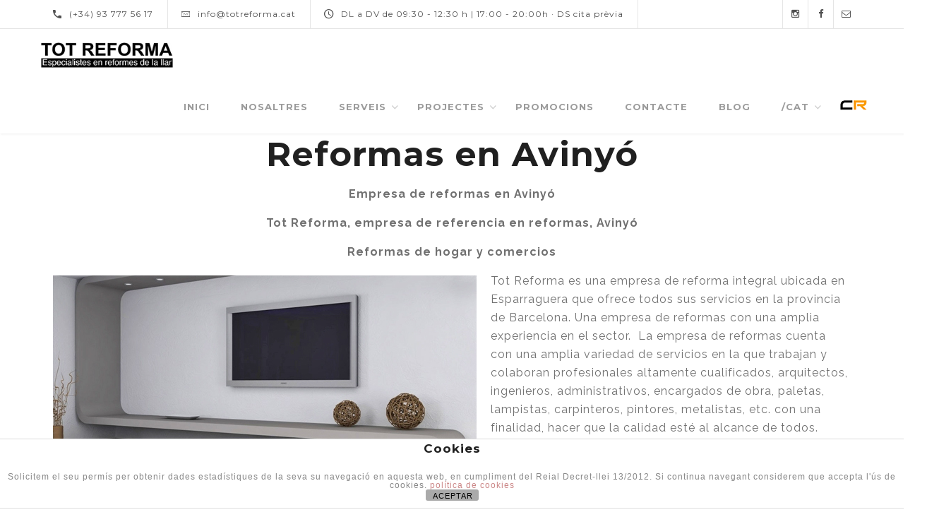

--- FILE ---
content_type: text/html; charset=UTF-8
request_url: https://totreforma.cat/reformas-en-avinyo/
body_size: 16892
content:




<!DOCTYPE html>
<html lang="ca">
<head>
	<meta charset="UTF-8">		
	<!-- Mobile Specific Meta -->
	<meta name="viewport" content="width=device-width, initial-scale=1, maximum-scale=1">
	<!-- Favicon Icon -->
	
	
	<meta name='robots' content='index, follow, max-image-preview:large, max-snippet:-1, max-video-preview:-1' />
	<style>img:is([sizes="auto" i], [sizes^="auto," i]) { contain-intrinsic-size: 3000px 1500px }</style>
	<link rel="alternate" hreflang="ca" href="https://totreforma.cat/reformas-en-avinyo/" />
<link rel="alternate" hreflang="x-default" href="https://totreforma.cat/reformas-en-avinyo/" />

	<!-- This site is optimized with the Yoast SEO plugin v24.6 - https://yoast.com/wordpress/plugins/seo/ -->
	<title>Reformas en Avinyó - Tot Reforma Reformas profesionales de calidad</title>
	<meta name="description" content="Reformas en Avinyó Tot Reforma - Empresa de reformas en AvinyóTot Reforma, empresa de referencia en reformas, AvinyóReformas de hogar y comercios" />
	<link rel="canonical" href="https://totreforma.cat/reformas-en-avinyo/" />
	<meta property="og:locale" content="ca_ES" />
	<meta property="og:type" content="article" />
	<meta property="og:title" content="Reformas en Avinyó - Tot Reforma Reformas profesionales de calidad" />
	<meta property="og:description" content="Reformas en Avinyó Tot Reforma - Empresa de reformas en AvinyóTot Reforma, empresa de referencia en reformas, AvinyóReformas de hogar y comercios" />
	<meta property="og:url" content="https://totreforma.cat/reformas-en-avinyo/" />
	<meta property="og:site_name" content="Tot Reforma" />
	<meta property="og:image" content="https://totreforma.cat/wp-content/uploads/2019/05/reforma-integral-casa.jpg" />
	<meta name="twitter:card" content="summary_large_image" />
	<meta name="twitter:label1" content="Temps estimat de lectura" />
	<meta name="twitter:data1" content="9 minuts" />
	<script type="application/ld+json" class="yoast-schema-graph">{"@context":"https://schema.org","@graph":[{"@type":"WebPage","@id":"https://totreforma.cat/reformas-en-avinyo/","url":"https://totreforma.cat/reformas-en-avinyo/","name":"Reformas en Avinyó - Tot Reforma Reformas profesionales de calidad","isPartOf":{"@id":"https://totreforma.cat/#website"},"primaryImageOfPage":{"@id":"https://totreforma.cat/reformas-en-avinyo/#primaryimage"},"image":{"@id":"https://totreforma.cat/reformas-en-avinyo/#primaryimage"},"thumbnailUrl":"https://totreforma.cat/wp-content/uploads/2019/05/reforma-integral-casa.jpg","datePublished":"2021-03-28T17:38:22+00:00","description":"Reformas en Avinyó Tot Reforma - Empresa de reformas en AvinyóTot Reforma, empresa de referencia en reformas, AvinyóReformas de hogar y comercios","breadcrumb":{"@id":"https://totreforma.cat/reformas-en-avinyo/#breadcrumb"},"inLanguage":"ca","potentialAction":[{"@type":"ReadAction","target":["https://totreforma.cat/reformas-en-avinyo/"]}]},{"@type":"ImageObject","inLanguage":"ca","@id":"https://totreforma.cat/reformas-en-avinyo/#primaryimage","url":"https://totreforma.cat/wp-content/uploads/2019/05/reforma-integral-casa.jpg","contentUrl":"https://totreforma.cat/wp-content/uploads/2019/05/reforma-integral-casa.jpg","width":600,"height":400,"caption":"mueble obra"},{"@type":"BreadcrumbList","@id":"https://totreforma.cat/reformas-en-avinyo/#breadcrumb","itemListElement":[{"@type":"ListItem","position":1,"name":"Portada","item":"https://totreforma.cat/"},{"@type":"ListItem","position":2,"name":"Reformas en Avinyó"}]},{"@type":"WebSite","@id":"https://totreforma.cat/#website","url":"https://totreforma.cat/","name":"Tot Reforma","description":"Reformes de la llar Esparreguera","potentialAction":[{"@type":"SearchAction","target":{"@type":"EntryPoint","urlTemplate":"https://totreforma.cat/?s={search_term_string}"},"query-input":{"@type":"PropertyValueSpecification","valueRequired":true,"valueName":"search_term_string"}}],"inLanguage":"ca"}]}</script>
	<!-- / Yoast SEO plugin. -->


<link rel='dns-prefetch' href='//maps.googleapis.com' />
<link rel='dns-prefetch' href='//fonts.googleapis.com' />
<link rel="alternate" type="application/rss+xml" title="Tot Reforma &raquo; Canal d&#039;informació" href="https://totreforma.cat/feed/" />
<link rel="alternate" type="application/rss+xml" title="Tot Reforma &raquo; Canal dels comentaris" href="https://totreforma.cat/comments/feed/" />
		<!-- This site uses the Google Analytics by MonsterInsights plugin v9.3.1 - Using Analytics tracking - https://www.monsterinsights.com/ -->
		<!-- Note: MonsterInsights is not currently configured on this site. The site owner needs to authenticate with Google Analytics in the MonsterInsights settings panel. -->
					<!-- No tracking code set -->
				<!-- / Google Analytics by MonsterInsights -->
		<script type="text/javascript">
/* <![CDATA[ */
window._wpemojiSettings = {"baseUrl":"https:\/\/s.w.org\/images\/core\/emoji\/15.0.3\/72x72\/","ext":".png","svgUrl":"https:\/\/s.w.org\/images\/core\/emoji\/15.0.3\/svg\/","svgExt":".svg","source":{"concatemoji":"https:\/\/totreforma.cat\/wp-includes\/js\/wp-emoji-release.min.js?ver=6.7.4"}};
/*! This file is auto-generated */
!function(i,n){var o,s,e;function c(e){try{var t={supportTests:e,timestamp:(new Date).valueOf()};sessionStorage.setItem(o,JSON.stringify(t))}catch(e){}}function p(e,t,n){e.clearRect(0,0,e.canvas.width,e.canvas.height),e.fillText(t,0,0);var t=new Uint32Array(e.getImageData(0,0,e.canvas.width,e.canvas.height).data),r=(e.clearRect(0,0,e.canvas.width,e.canvas.height),e.fillText(n,0,0),new Uint32Array(e.getImageData(0,0,e.canvas.width,e.canvas.height).data));return t.every(function(e,t){return e===r[t]})}function u(e,t,n){switch(t){case"flag":return n(e,"\ud83c\udff3\ufe0f\u200d\u26a7\ufe0f","\ud83c\udff3\ufe0f\u200b\u26a7\ufe0f")?!1:!n(e,"\ud83c\uddfa\ud83c\uddf3","\ud83c\uddfa\u200b\ud83c\uddf3")&&!n(e,"\ud83c\udff4\udb40\udc67\udb40\udc62\udb40\udc65\udb40\udc6e\udb40\udc67\udb40\udc7f","\ud83c\udff4\u200b\udb40\udc67\u200b\udb40\udc62\u200b\udb40\udc65\u200b\udb40\udc6e\u200b\udb40\udc67\u200b\udb40\udc7f");case"emoji":return!n(e,"\ud83d\udc26\u200d\u2b1b","\ud83d\udc26\u200b\u2b1b")}return!1}function f(e,t,n){var r="undefined"!=typeof WorkerGlobalScope&&self instanceof WorkerGlobalScope?new OffscreenCanvas(300,150):i.createElement("canvas"),a=r.getContext("2d",{willReadFrequently:!0}),o=(a.textBaseline="top",a.font="600 32px Arial",{});return e.forEach(function(e){o[e]=t(a,e,n)}),o}function t(e){var t=i.createElement("script");t.src=e,t.defer=!0,i.head.appendChild(t)}"undefined"!=typeof Promise&&(o="wpEmojiSettingsSupports",s=["flag","emoji"],n.supports={everything:!0,everythingExceptFlag:!0},e=new Promise(function(e){i.addEventListener("DOMContentLoaded",e,{once:!0})}),new Promise(function(t){var n=function(){try{var e=JSON.parse(sessionStorage.getItem(o));if("object"==typeof e&&"number"==typeof e.timestamp&&(new Date).valueOf()<e.timestamp+604800&&"object"==typeof e.supportTests)return e.supportTests}catch(e){}return null}();if(!n){if("undefined"!=typeof Worker&&"undefined"!=typeof OffscreenCanvas&&"undefined"!=typeof URL&&URL.createObjectURL&&"undefined"!=typeof Blob)try{var e="postMessage("+f.toString()+"("+[JSON.stringify(s),u.toString(),p.toString()].join(",")+"));",r=new Blob([e],{type:"text/javascript"}),a=new Worker(URL.createObjectURL(r),{name:"wpTestEmojiSupports"});return void(a.onmessage=function(e){c(n=e.data),a.terminate(),t(n)})}catch(e){}c(n=f(s,u,p))}t(n)}).then(function(e){for(var t in e)n.supports[t]=e[t],n.supports.everything=n.supports.everything&&n.supports[t],"flag"!==t&&(n.supports.everythingExceptFlag=n.supports.everythingExceptFlag&&n.supports[t]);n.supports.everythingExceptFlag=n.supports.everythingExceptFlag&&!n.supports.flag,n.DOMReady=!1,n.readyCallback=function(){n.DOMReady=!0}}).then(function(){return e}).then(function(){var e;n.supports.everything||(n.readyCallback(),(e=n.source||{}).concatemoji?t(e.concatemoji):e.wpemoji&&e.twemoji&&(t(e.twemoji),t(e.wpemoji)))}))}((window,document),window._wpemojiSettings);
/* ]]> */
</script>
<link rel='stylesheet' id='dashicons-css' href='https://totreforma.cat/wp-includes/css/dashicons.min.css?ver=6.7.4' type='text/css' media='all' />
<link rel='stylesheet' id='menu-icons-extra-css' href='https://totreforma.cat/wp-content/plugins/menu-icons/css/extra.min.css?ver=0.13.16' type='text/css' media='all' />
<style id='wp-emoji-styles-inline-css' type='text/css'>

	img.wp-smiley, img.emoji {
		display: inline !important;
		border: none !important;
		box-shadow: none !important;
		height: 1em !important;
		width: 1em !important;
		margin: 0 0.07em !important;
		vertical-align: -0.1em !important;
		background: none !important;
		padding: 0 !important;
	}
</style>
<link rel='stylesheet' id='wp-block-library-css' href='https://totreforma.cat/wp-includes/css/dist/block-library/style.min.css?ver=6.7.4' type='text/css' media='all' />
<style id='classic-theme-styles-inline-css' type='text/css'>
/*! This file is auto-generated */
.wp-block-button__link{color:#fff;background-color:#32373c;border-radius:9999px;box-shadow:none;text-decoration:none;padding:calc(.667em + 2px) calc(1.333em + 2px);font-size:1.125em}.wp-block-file__button{background:#32373c;color:#fff;text-decoration:none}
</style>
<style id='global-styles-inline-css' type='text/css'>
:root{--wp--preset--aspect-ratio--square: 1;--wp--preset--aspect-ratio--4-3: 4/3;--wp--preset--aspect-ratio--3-4: 3/4;--wp--preset--aspect-ratio--3-2: 3/2;--wp--preset--aspect-ratio--2-3: 2/3;--wp--preset--aspect-ratio--16-9: 16/9;--wp--preset--aspect-ratio--9-16: 9/16;--wp--preset--color--black: #000000;--wp--preset--color--cyan-bluish-gray: #abb8c3;--wp--preset--color--white: #ffffff;--wp--preset--color--pale-pink: #f78da7;--wp--preset--color--vivid-red: #cf2e2e;--wp--preset--color--luminous-vivid-orange: #ff6900;--wp--preset--color--luminous-vivid-amber: #fcb900;--wp--preset--color--light-green-cyan: #7bdcb5;--wp--preset--color--vivid-green-cyan: #00d084;--wp--preset--color--pale-cyan-blue: #8ed1fc;--wp--preset--color--vivid-cyan-blue: #0693e3;--wp--preset--color--vivid-purple: #9b51e0;--wp--preset--gradient--vivid-cyan-blue-to-vivid-purple: linear-gradient(135deg,rgba(6,147,227,1) 0%,rgb(155,81,224) 100%);--wp--preset--gradient--light-green-cyan-to-vivid-green-cyan: linear-gradient(135deg,rgb(122,220,180) 0%,rgb(0,208,130) 100%);--wp--preset--gradient--luminous-vivid-amber-to-luminous-vivid-orange: linear-gradient(135deg,rgba(252,185,0,1) 0%,rgba(255,105,0,1) 100%);--wp--preset--gradient--luminous-vivid-orange-to-vivid-red: linear-gradient(135deg,rgba(255,105,0,1) 0%,rgb(207,46,46) 100%);--wp--preset--gradient--very-light-gray-to-cyan-bluish-gray: linear-gradient(135deg,rgb(238,238,238) 0%,rgb(169,184,195) 100%);--wp--preset--gradient--cool-to-warm-spectrum: linear-gradient(135deg,rgb(74,234,220) 0%,rgb(151,120,209) 20%,rgb(207,42,186) 40%,rgb(238,44,130) 60%,rgb(251,105,98) 80%,rgb(254,248,76) 100%);--wp--preset--gradient--blush-light-purple: linear-gradient(135deg,rgb(255,206,236) 0%,rgb(152,150,240) 100%);--wp--preset--gradient--blush-bordeaux: linear-gradient(135deg,rgb(254,205,165) 0%,rgb(254,45,45) 50%,rgb(107,0,62) 100%);--wp--preset--gradient--luminous-dusk: linear-gradient(135deg,rgb(255,203,112) 0%,rgb(199,81,192) 50%,rgb(65,88,208) 100%);--wp--preset--gradient--pale-ocean: linear-gradient(135deg,rgb(255,245,203) 0%,rgb(182,227,212) 50%,rgb(51,167,181) 100%);--wp--preset--gradient--electric-grass: linear-gradient(135deg,rgb(202,248,128) 0%,rgb(113,206,126) 100%);--wp--preset--gradient--midnight: linear-gradient(135deg,rgb(2,3,129) 0%,rgb(40,116,252) 100%);--wp--preset--font-size--small: 13px;--wp--preset--font-size--medium: 20px;--wp--preset--font-size--large: 36px;--wp--preset--font-size--x-large: 42px;--wp--preset--spacing--20: 0.44rem;--wp--preset--spacing--30: 0.67rem;--wp--preset--spacing--40: 1rem;--wp--preset--spacing--50: 1.5rem;--wp--preset--spacing--60: 2.25rem;--wp--preset--spacing--70: 3.38rem;--wp--preset--spacing--80: 5.06rem;--wp--preset--shadow--natural: 6px 6px 9px rgba(0, 0, 0, 0.2);--wp--preset--shadow--deep: 12px 12px 50px rgba(0, 0, 0, 0.4);--wp--preset--shadow--sharp: 6px 6px 0px rgba(0, 0, 0, 0.2);--wp--preset--shadow--outlined: 6px 6px 0px -3px rgba(255, 255, 255, 1), 6px 6px rgba(0, 0, 0, 1);--wp--preset--shadow--crisp: 6px 6px 0px rgba(0, 0, 0, 1);}:where(.is-layout-flex){gap: 0.5em;}:where(.is-layout-grid){gap: 0.5em;}body .is-layout-flex{display: flex;}.is-layout-flex{flex-wrap: wrap;align-items: center;}.is-layout-flex > :is(*, div){margin: 0;}body .is-layout-grid{display: grid;}.is-layout-grid > :is(*, div){margin: 0;}:where(.wp-block-columns.is-layout-flex){gap: 2em;}:where(.wp-block-columns.is-layout-grid){gap: 2em;}:where(.wp-block-post-template.is-layout-flex){gap: 1.25em;}:where(.wp-block-post-template.is-layout-grid){gap: 1.25em;}.has-black-color{color: var(--wp--preset--color--black) !important;}.has-cyan-bluish-gray-color{color: var(--wp--preset--color--cyan-bluish-gray) !important;}.has-white-color{color: var(--wp--preset--color--white) !important;}.has-pale-pink-color{color: var(--wp--preset--color--pale-pink) !important;}.has-vivid-red-color{color: var(--wp--preset--color--vivid-red) !important;}.has-luminous-vivid-orange-color{color: var(--wp--preset--color--luminous-vivid-orange) !important;}.has-luminous-vivid-amber-color{color: var(--wp--preset--color--luminous-vivid-amber) !important;}.has-light-green-cyan-color{color: var(--wp--preset--color--light-green-cyan) !important;}.has-vivid-green-cyan-color{color: var(--wp--preset--color--vivid-green-cyan) !important;}.has-pale-cyan-blue-color{color: var(--wp--preset--color--pale-cyan-blue) !important;}.has-vivid-cyan-blue-color{color: var(--wp--preset--color--vivid-cyan-blue) !important;}.has-vivid-purple-color{color: var(--wp--preset--color--vivid-purple) !important;}.has-black-background-color{background-color: var(--wp--preset--color--black) !important;}.has-cyan-bluish-gray-background-color{background-color: var(--wp--preset--color--cyan-bluish-gray) !important;}.has-white-background-color{background-color: var(--wp--preset--color--white) !important;}.has-pale-pink-background-color{background-color: var(--wp--preset--color--pale-pink) !important;}.has-vivid-red-background-color{background-color: var(--wp--preset--color--vivid-red) !important;}.has-luminous-vivid-orange-background-color{background-color: var(--wp--preset--color--luminous-vivid-orange) !important;}.has-luminous-vivid-amber-background-color{background-color: var(--wp--preset--color--luminous-vivid-amber) !important;}.has-light-green-cyan-background-color{background-color: var(--wp--preset--color--light-green-cyan) !important;}.has-vivid-green-cyan-background-color{background-color: var(--wp--preset--color--vivid-green-cyan) !important;}.has-pale-cyan-blue-background-color{background-color: var(--wp--preset--color--pale-cyan-blue) !important;}.has-vivid-cyan-blue-background-color{background-color: var(--wp--preset--color--vivid-cyan-blue) !important;}.has-vivid-purple-background-color{background-color: var(--wp--preset--color--vivid-purple) !important;}.has-black-border-color{border-color: var(--wp--preset--color--black) !important;}.has-cyan-bluish-gray-border-color{border-color: var(--wp--preset--color--cyan-bluish-gray) !important;}.has-white-border-color{border-color: var(--wp--preset--color--white) !important;}.has-pale-pink-border-color{border-color: var(--wp--preset--color--pale-pink) !important;}.has-vivid-red-border-color{border-color: var(--wp--preset--color--vivid-red) !important;}.has-luminous-vivid-orange-border-color{border-color: var(--wp--preset--color--luminous-vivid-orange) !important;}.has-luminous-vivid-amber-border-color{border-color: var(--wp--preset--color--luminous-vivid-amber) !important;}.has-light-green-cyan-border-color{border-color: var(--wp--preset--color--light-green-cyan) !important;}.has-vivid-green-cyan-border-color{border-color: var(--wp--preset--color--vivid-green-cyan) !important;}.has-pale-cyan-blue-border-color{border-color: var(--wp--preset--color--pale-cyan-blue) !important;}.has-vivid-cyan-blue-border-color{border-color: var(--wp--preset--color--vivid-cyan-blue) !important;}.has-vivid-purple-border-color{border-color: var(--wp--preset--color--vivid-purple) !important;}.has-vivid-cyan-blue-to-vivid-purple-gradient-background{background: var(--wp--preset--gradient--vivid-cyan-blue-to-vivid-purple) !important;}.has-light-green-cyan-to-vivid-green-cyan-gradient-background{background: var(--wp--preset--gradient--light-green-cyan-to-vivid-green-cyan) !important;}.has-luminous-vivid-amber-to-luminous-vivid-orange-gradient-background{background: var(--wp--preset--gradient--luminous-vivid-amber-to-luminous-vivid-orange) !important;}.has-luminous-vivid-orange-to-vivid-red-gradient-background{background: var(--wp--preset--gradient--luminous-vivid-orange-to-vivid-red) !important;}.has-very-light-gray-to-cyan-bluish-gray-gradient-background{background: var(--wp--preset--gradient--very-light-gray-to-cyan-bluish-gray) !important;}.has-cool-to-warm-spectrum-gradient-background{background: var(--wp--preset--gradient--cool-to-warm-spectrum) !important;}.has-blush-light-purple-gradient-background{background: var(--wp--preset--gradient--blush-light-purple) !important;}.has-blush-bordeaux-gradient-background{background: var(--wp--preset--gradient--blush-bordeaux) !important;}.has-luminous-dusk-gradient-background{background: var(--wp--preset--gradient--luminous-dusk) !important;}.has-pale-ocean-gradient-background{background: var(--wp--preset--gradient--pale-ocean) !important;}.has-electric-grass-gradient-background{background: var(--wp--preset--gradient--electric-grass) !important;}.has-midnight-gradient-background{background: var(--wp--preset--gradient--midnight) !important;}.has-small-font-size{font-size: var(--wp--preset--font-size--small) !important;}.has-medium-font-size{font-size: var(--wp--preset--font-size--medium) !important;}.has-large-font-size{font-size: var(--wp--preset--font-size--large) !important;}.has-x-large-font-size{font-size: var(--wp--preset--font-size--x-large) !important;}
:where(.wp-block-post-template.is-layout-flex){gap: 1.25em;}:where(.wp-block-post-template.is-layout-grid){gap: 1.25em;}
:where(.wp-block-columns.is-layout-flex){gap: 2em;}:where(.wp-block-columns.is-layout-grid){gap: 2em;}
:root :where(.wp-block-pullquote){font-size: 1.5em;line-height: 1.6;}
</style>
<link rel='stylesheet' id='front-estilos-css' href='https://totreforma.cat/wp-content/plugins/asesor-cookies-para-la-ley-en-espana/html/front/estilos.css?ver=6.7.4' type='text/css' media='all' />
<link rel='stylesheet' id='contact-form-7-css' href='https://totreforma.cat/wp-content/plugins/contact-form-7/includes/css/styles.css?ver=6.0.5' type='text/css' media='all' />
<link rel='stylesheet' id='js_composer_front-css' href='https://totreforma.cat/wp-content/plugins/js_composer/assets/css/js_composer.min.css?ver=7.6' type='text/css' media='all' />
<link rel='stylesheet' id='font-awesome-css' href='https://totreforma.cat/wp-content/plugins/engage-shortcodes//assets/css/icons/font-awesome.min.css?ver=6.7.4' type='text/css' media='all' />
<link rel='stylesheet' id='ionicons-css' href='https://totreforma.cat/wp-content/plugins/engage-shortcodes//assets/css/icons/ionicons.min.css?ver=6.7.4' type='text/css' media='all' />
<link rel='stylesheet' id='animate-css' href='https://totreforma.cat/wp-content/plugins/engage-shortcodes//assets/css/animate/animate.css?ver=6.7.4' type='text/css' media='all' />
<link rel='stylesheet' id='owl-carousel-css' href='https://totreforma.cat/wp-content/plugins/engage-shortcodes//assets/css/owl/owl.carousel.css?ver=6.7.4' type='text/css' media='all' />
<link rel='stylesheet' id='magnific-popup-css' href='https://totreforma.cat/wp-content/plugins/engage-shortcodes//assets/css/popup/magnific-popup.css?ver=6.7.4' type='text/css' media='all' />
<link rel='stylesheet' id='jquery-custom-scrollbar-css' href='https://totreforma.cat/wp-content/plugins/engage-shortcodes//assets/css/scrollbar/jquery.mCustomScrollbar.css?ver=6.7.4' type='text/css' media='all' />
<link rel='stylesheet' id='engage-cubeportfolio-css' href='https://totreforma.cat/wp-content/plugins/engage-shortcodes//assets/css/cubeportfolio/cubeportfolio.min.css?ver=6.7.4' type='text/css' media='all' />
<link rel='stylesheet' id='engage-style-css' href='https://totreforma.cat/wp-content/themes/engage/style.css?ver=6.7.4' type='text/css' media='all' />
<link rel='stylesheet' id='engage-shortcodes-css' href='https://totreforma.cat/wp-content/plugins/engage-shortcodes//assets/css/shortcodes.css?ver=6.7.4' type='text/css' media='all' />
<link rel='stylesheet' id='redux-google-fonts-engage_theme_settings-css' href='https://fonts.googleapis.com/css?family=Raleway%3A400%2C700%2C300%7Cmontserrat%3A700%2C400%7Craleway%3A400%7CMontserrat%3A400%2C700&#038;ver=1744622276' type='text/css' media='all' />
<script type="text/javascript" src="https://totreforma.cat/wp-includes/js/jquery/jquery.min.js?ver=3.7.1" id="jquery-core-js"></script>
<script type="text/javascript" src="https://totreforma.cat/wp-includes/js/jquery/jquery-migrate.min.js?ver=3.4.1" id="jquery-migrate-js"></script>
<script type="text/javascript" id="front-principal-js-extra">
/* <![CDATA[ */
var cdp_cookies_info = {"url_plugin":"https:\/\/totreforma.cat\/wp-content\/plugins\/asesor-cookies-para-la-ley-en-espana\/plugin.php","url_admin_ajax":"https:\/\/totreforma.cat\/wp-admin\/admin-ajax.php"};
/* ]]> */
</script>
<script type="text/javascript" src="https://totreforma.cat/wp-content/plugins/asesor-cookies-para-la-ley-en-espana/html/front/principal.js?ver=6.7.4" id="front-principal-js"></script>
<script></script><link rel="https://api.w.org/" href="https://totreforma.cat/wp-json/" /><link rel="alternate" title="JSON" type="application/json" href="https://totreforma.cat/wp-json/wp/v2/pages/4262" /><link rel="EditURI" type="application/rsd+xml" title="RSD" href="https://totreforma.cat/xmlrpc.php?rsd" />
<meta name="generator" content="WordPress 6.7.4" />
<link rel='shortlink' href='https://totreforma.cat/?p=4262' />
<link rel="alternate" title="oEmbed (JSON)" type="application/json+oembed" href="https://totreforma.cat/wp-json/oembed/1.0/embed?url=https%3A%2F%2Ftotreforma.cat%2Freformas-en-avinyo%2F" />
<link rel="alternate" title="oEmbed (XML)" type="text/xml+oembed" href="https://totreforma.cat/wp-json/oembed/1.0/embed?url=https%3A%2F%2Ftotreforma.cat%2Freformas-en-avinyo%2F&#038;format=xml" />
<meta name="generator" content="WPML ver:4.7.0 stt:8,2;" />
<style type="text/css">
		.theme-color {
			color: #6d6d6d !important;
		}
		.theme-bg-color {
			background-color: #6d6d6d !important;
		}
		.theme-border-color {
			border-color: #6d6d6d !important;
		}
		.spinner > div{
			background-color: #6d6d6d;
		}
		
		.video-modal-popup .video-modal-close {
			background-color: #6d6d6d;
		}
		
		.footer-wrap .footer-socials li a:hover i, .footer-wrap .footer.compact .footer-socials li a:hover i, .footer-wrap .footer.compact-extended .footer-socials li a:hover i{
		 color: #6d6d6d;
		}
		
		.footer-wrap .copyright a:hover{
		 color: #6d6d6d;
		}
		
		.btn.solid{
			background: #6d6d6d;
			border-color: #6d6d6d;
			color: #fff;
		}			
		
		.btn.solid:hover {
			border-color: #7A7A7A;
		}
		
		.btn.solid:after {
			background-color: #7A7A7A;
		}
		
		.btn.slide-effect-theme:hover,.btn.slide-effect-theme:hover {
			border-color: #6d6d6d;
		}
		
		.btn.slide-effect-theme:after,.btn.slide-effect-theme:after {
			background-color: #6d6d6d;
		}
		
		.wpcf7-form p input[type="submit"]{
			background-color: #6d6d6d;
		}
		
		.icon-box.ibox-hover-effect:hover {
			background: #6d6d6d;
		}
		
		.team.has-popup .team-image:hover .plus:hover {
			border-color: #6d6d6d;	
			color: #6d6d6d;	
		}
		
		.member-details .mfp-close {			
			background: #6d6d6d;	
		}
		
		.member-details .mCS-dark-3.mCSB_scrollTools .mCSB_dragger .mCSB_dragger_bar {
			background-color: #6d6d6d;	
		}
		
		.testimonials.square-dot .owl-dots .owl-dot.active span{
			background: #6d6d6d;	
		}
		
		.testimonials.circle-dot .owl-dots .owl-dot.active span{
			border-color: #6d6d6d;
		}
		
		.tweets > div .owl-controls .owl-dots .owl-dot.active span {
			border-color: #6d6d6d;
		}
		
		.project-details .project-share a:hover i {
			color: #6d6d6d;
		}
		
		.wpcf7-form p .wpcf7-submit {
			background: #6d6d6d;
		}
		
			#header:not(.left-icon-header) #primary-menu > ul > li > a:hover, #header:not(.left-icon-header):not(.transparent) #primary-menu > ul > li >  a.active,#header #primary-menu ul li:hover > a, #primary-menu > ul > li.has-child:hover > a, #primary-menu > ul > .current-menu-parent > a, #header:not(.transparent) #primary-menu > ul > .menu-item-has-children > a.active,#header.transparent.mobile-menu #primary-menu > ul > li >  a.active,#header.left-icon-header.mobile-iconmenu #primary-menu > ul > li >  a.active > span,#header.left-icon-header.mobile-iconmenu #primary-menu > ul > li >  a.active > i,#header #primary-menu > ul > .current-menu-item > a,#header #primary-menu > ul > .current-menu-ancestor > a,#header.mobile-menu #primary-menu > ul > .current-menu-item > a,#header.mobile-menu #primary-menu > ul > .current-menu-ancestor > a{
				color: #6d6d6d !important;
			}
			
			#header:not(.mobile-iconmenu).left-icon-header #primary-menu ul li:hover, #header:not(.mobile-iconmenu).left-icon-header #primary-menu ul li a i + span, #header:not(.mobile-iconmenu).left-icon-header #primary-menu ul li a.active,#header:not(.mobile-iconmenu).left-icon-header #primary-menu > ul > .current-menu-item > a,#header:not(.mobile-iconmenu).left-icon-header #primary-menu > ul > .current-menu-ancestor > a{
				background-color: #6d6d6d ;
			}
			
			#primary-menu > ul > li > ul{
				border-color: #6d6d6d !important;
			}
			
		.entry .entry-title h3:hover a {
			color: #6d6d6d;
		}
		
		.siderbar .widget-tagcloud .tagcloud a:hover {
			border-color:  #6d6d6d;
		}
		
		.vc_tta-tabs.vc_tta-style-classic .vc_tta-tab.vc_active > a .vc_tta-title-text{
			color: #6d6d6d;
		}
		
		.vc_tta-tabs.vc_tta-style-classic .vc_tta-tab.vc_active:after{
			background-color: #6d6d6d;
		}
		
		.vc_tta-accordion .vc_active  a .vc_tta-title-text, .vc_tta-accordion .vc_active  a:hover .vc_tta-title-text, .vc_tta-accordion .vc_tta-icon{
			color: #6d6d6d;
		}
		
		.contact-info-wrap.has-icon.has-icon-bg i{ 
			background-color: #6d6d6d;
		}
		</style><style type="text/css">/* #primary-menu a {
    padding: 0 15px !important;
}
*/</style><meta name="generator" content="Powered by WPBakery Page Builder - drag and drop page builder for WordPress."/>
<meta name="generator" content="Powered by Slider Revolution 6.7.30 - responsive, Mobile-Friendly Slider Plugin for WordPress with comfortable drag and drop interface." />
<link rel="icon" href="https://totreforma.cat/wp-content/uploads/2020/05/cropped-Favicon1-32x32.png" sizes="32x32" />
<link rel="icon" href="https://totreforma.cat/wp-content/uploads/2020/05/cropped-Favicon1-192x192.png" sizes="192x192" />
<link rel="apple-touch-icon" href="https://totreforma.cat/wp-content/uploads/2020/05/cropped-Favicon1-180x180.png" />
<meta name="msapplication-TileImage" content="https://totreforma.cat/wp-content/uploads/2020/05/cropped-Favicon1-270x270.png" />
<script>function setREVStartSize(e){
			//window.requestAnimationFrame(function() {
				window.RSIW = window.RSIW===undefined ? window.innerWidth : window.RSIW;
				window.RSIH = window.RSIH===undefined ? window.innerHeight : window.RSIH;
				try {
					var pw = document.getElementById(e.c).parentNode.offsetWidth,
						newh;
					pw = pw===0 || isNaN(pw) || (e.l=="fullwidth" || e.layout=="fullwidth") ? window.RSIW : pw;
					e.tabw = e.tabw===undefined ? 0 : parseInt(e.tabw);
					e.thumbw = e.thumbw===undefined ? 0 : parseInt(e.thumbw);
					e.tabh = e.tabh===undefined ? 0 : parseInt(e.tabh);
					e.thumbh = e.thumbh===undefined ? 0 : parseInt(e.thumbh);
					e.tabhide = e.tabhide===undefined ? 0 : parseInt(e.tabhide);
					e.thumbhide = e.thumbhide===undefined ? 0 : parseInt(e.thumbhide);
					e.mh = e.mh===undefined || e.mh=="" || e.mh==="auto" ? 0 : parseInt(e.mh,0);
					if(e.layout==="fullscreen" || e.l==="fullscreen")
						newh = Math.max(e.mh,window.RSIH);
					else{
						e.gw = Array.isArray(e.gw) ? e.gw : [e.gw];
						for (var i in e.rl) if (e.gw[i]===undefined || e.gw[i]===0) e.gw[i] = e.gw[i-1];
						e.gh = e.el===undefined || e.el==="" || (Array.isArray(e.el) && e.el.length==0)? e.gh : e.el;
						e.gh = Array.isArray(e.gh) ? e.gh : [e.gh];
						for (var i in e.rl) if (e.gh[i]===undefined || e.gh[i]===0) e.gh[i] = e.gh[i-1];
											
						var nl = new Array(e.rl.length),
							ix = 0,
							sl;
						e.tabw = e.tabhide>=pw ? 0 : e.tabw;
						e.thumbw = e.thumbhide>=pw ? 0 : e.thumbw;
						e.tabh = e.tabhide>=pw ? 0 : e.tabh;
						e.thumbh = e.thumbhide>=pw ? 0 : e.thumbh;
						for (var i in e.rl) nl[i] = e.rl[i]<window.RSIW ? 0 : e.rl[i];
						sl = nl[0];
						for (var i in nl) if (sl>nl[i] && nl[i]>0) { sl = nl[i]; ix=i;}
						var m = pw>(e.gw[ix]+e.tabw+e.thumbw) ? 1 : (pw-(e.tabw+e.thumbw)) / (e.gw[ix]);
						newh =  (e.gh[ix] * m) + (e.tabh + e.thumbh);
					}
					var el = document.getElementById(e.c);
					if (el!==null && el) el.style.height = newh+"px";
					el = document.getElementById(e.c+"_wrapper");
					if (el!==null && el) {
						el.style.height = newh+"px";
						el.style.display = "block";
					}
				} catch(e){
					console.log("Failure at Presize of Slider:" + e)
				}
			//});
		  };</script>
		<style type="text/css" id="wp-custom-css">
			input#subscriber_subscribed_with_acceptance {
    background: #fff!important;
    display: inline-block;
    border: 1px solid #fff;
    width: 15px;
    height: 15px;
    -webkit-appearance: checkbox!important;
    margin: 0px;
}
.footer-wrap .footer-widgets {
    text-align: left;
    background: #151515 !important;
    padding: 25px 0px;
}

input#subscriber_email, input#subscriber_name {
    padding: 8px;
    width: 100%;
    font-family: 'montserrat';
	margin-bottom:10px
}

input#subscriber_email{
		margin-bottom:20px!important;
}

.g-recaptcha {
    margin: 10px 0px;
    width: 200px!important;
}
#logo img {
    vertical-align: middle;
    max-width: 90%;
    max-height: 90px;
	  margin-left: -42px;
}
@media (min-width: 1300px)
.container {
    width: 1350px;
}
#primary-menu a {
    padding: 0px 22px;
    display: block;
}
#header-wrap {
	max-width: 1450px;
	margin-right: -50px;
}		</style>
		<style type="text/css" title="dynamic-css" class="options-output">#header:not(.transparent) #primary-menu > ul > li > a{color:#9b9b9b;}#header.top-header.solid.boxed-active #primary-menu > ul > li > a.active, #header.top-header.stickyHeader.boxed-active #primary-menu > ul > li > a.active,#header:not(.transparent).top-header.boxed-active #primary-menu > ul > li:hover > a,#header.top-header.stickyHeader.boxed-active #primary-menu > ul > .current-menu-parent > a,#header:not(.transparent).top-header.boxed-active #primary-menu > ul > .current-menu-item > a,#header:not(.transparent).top-header.boxed-active #primary-menu > ul > .current_page_parent > a,#header:not(.transparent).top-header.boxed-active #primary-menu > ul > .current-menu-ancestor > a{background-color:#FFFFFF;}.top-bar ul li, .top-bar ul li a, .top-bar .top-socials a i{color:#505050;}.top-bar ul li, .top-bar, .top-bar .align-right li{border-color:#e5e5e5;}body{font-family:Raleway;line-height:12px;letter-spacing:1px;font-weight:400;font-style:normal;font-size:12px;}p{font-family:Raleway;line-height:26px;letter-spacing:1px;font-weight:400;font-style:normal;color:#707070;font-size:16px;} #snav li a, #main-menu li a, .nav.navbar-nav a{font-family:montserrat;letter-spacing:0px;font-weight:700;font-style:normal;font-size:14px;}.footer-dark .copyright, .footer-light .copyright{font-family:montserrat;line-height:16px;letter-spacing:0px;font-weight:400;font-style:normal;font-size:14px;}.special-heading .upper-title, .special-heading .upper-title.bordered, .special-heading .upper-title.line {font-family:montserrat;line-height:14px;letter-spacing:0px;font-weight:400;font-style:normal;font-size:14px;}.special-heading > h2,.special-heading .upper-title + h2, .special-heading .bordered-title h2,.special-heading .upper-title.bordered + h2, .special-heading .upper-title.line + h2{font-family:montserrat;line-height:40px;letter-spacing:0px;font-weight:700;font-style:normal;font-size:40px;}.counter .counter-value, .counter.counter-outlined .counter-outline .counter-value{font-family:montserrat;line-height:70px;letter-spacing:0px;font-weight:700;font-style:normal;font-size:70px;}.counter .counter-title{font-family:Raleway;line-height:16px;letter-spacing:1px;font-weight:400;font-style:normal;font-size:16px;}.counter .counter-desc, .counter.counter-outlined .counter-desc{font-family:Raleway;line-height:25px;letter-spacing:1px;font-weight:700;font-style:normal;font-size:14px;}.animated-icon-box h5{font-family:montserrat;line-height:17px;letter-spacing:0px;font-weight:400;font-style:normal;font-size:16px;}.animated-icon-box p{font-family:Raleway;line-height:27px;letter-spacing:1px;font-weight:400;font-style:normal;font-size:15px;}.icon-box h3, .icon-box.ibox-small h3, .icon-box.ibox-small.ibox-small-bordered h3, .icon-box.ibox-small.ibox-small-left.ibox-small-bordered h3, .icon-box.ibox-small.ibox-small-right.ibox-small-bordered h3{font-family:montserrat;line-height:20px;letter-spacing:0px;font-weight:400;font-style:normal;font-size:16px;}.icon-box p{font-family:Raleway;line-height:22px;letter-spacing:1px;font-weight:400;font-style:normal;font-size:13px;}.featured-img-box .fimg-box-desc h4{font-family:montserrat;line-height:18px;letter-spacing:0px;font-weight:400;font-style:normal;font-size:18px;}.featured-img-box .fimg-box-desc p{font-family:Raleway;line-height:20px;letter-spacing:1px;font-weight:400;font-style:normal;font-size:13px;}.fancy-box figure h2{font-family:montserrat;line-height:18px;letter-spacing:0px;font-weight:400;font-style:normal;font-size:18px;}.fancy-box figure p{font-family:Raleway;line-height:20px;letter-spacing:1px;font-weight:400;font-style:normal;font-size:13px;}.team-title h4{font-family:montserrat;line-height:16px;letter-spacing:0px;font-weight:400;font-style:normal;font-size:16px;}.team-title span{font-family:Raleway;line-height:13px;letter-spacing:1px;font-weight:400;font-style:normal;font-size:13px;}.member-details h3{font-family:montserrat;line-height:20px;letter-spacing:0px;font-weight:700;font-style:normal;font-size:20px;}.member-details p{font-family:Raleway;line-height:30px;letter-spacing:1px;font-weight:400;font-style:normal;font-size:15px;}.member-details h5{font-family:montserrat;line-height:16px;letter-spacing:0px;font-weight:400;font-style:normal;font-size:16px;}.member-details .skill-bar li .skill-name,.member-details .skill-bar li .percentage{font-family:montserrat;line-height:20px;letter-spacing:0px;font-weight:400;font-style:normal;font-size:12px;}.testimonials h3{font-family:montserrat;line-height:24px;letter-spacing:10xpx;font-weight:700;font-style:normal;font-size:22px;}.testimonials .slider-content p{font-family:Raleway;line-height:38px;letter-spacing:1px;font-weight:300;font-style:normal;font-size:20px;}.testimonials .slider-content h4 {font-family:montserrat;line-height:14px;letter-spacing:0px;font-weight:700;font-style:normal;font-size:15px;}.testimonials .slider-content div{font-family:Raleway;line-height:12px;letter-spacing:1px;font-weight:400;font-style:normal;font-size:12px;}.pricing-box.basic .pricing-price-wrap .pricing-title{font-family:montserrat;line-height:20px;letter-spacing:0px;font-weight:700;font-style:normal;font-size:16px;}.pricing-box .pricing-popular{font-family:montserrat;line-height:20px;letter-spacing:0px;font-weight:700;font-style:normal;font-size:16px;}.pricing-box .pricing-price-wrap .pricing-unit{font-family:raleway;line-height:25px;letter-spacing:0px;font-weight:normal;font-style:normal;font-size:25px;}.pricing-box .pricing-price-wrap .pricing-price{font-family:montserrat;line-height:70px;letter-spacing:0px;font-weight:700;font-style:normal;font-size:70px;}.pricing-box .pricing-price-wrap .pricing-tenure{font-family:montserrat;line-height:20px;letter-spacing:0px;font-weight:400;font-style:normal;font-size:13px;}.pricing-box ul li{font-family:Raleway;line-height:16px;letter-spacing:1px;font-weight:400;font-style:normal;font-size:13px;}.contact-info-wrap .contact-info-item div strong{font-family:Raleway;line-height:22px;letter-spacing:0px;font-weight:700;font-style:normal;font-size:14px;}.contact-info-item div.contact-desc, .contact-info-item div.contact-desc span.number, .contact-info-item div.contact-desc a,.contact-info-wrap .contact-info-item div:last-child {font-family:Raleway;line-height:22px;letter-spacing:1px;font-weight:400;font-style:normal;font-size:13px;}.widget-subscribe-form p,.widget-subscribe-form div i{font-family:Raleway;line-height:17px;letter-spacing:1px;font-weight:400;font-style:normal;font-size:17px;}.widget-subscribe-form > h2{font-family:montserrat;line-height:26px;letter-spacing:0px;font-weight:700;font-style:normal;font-size:30px;}.widget-subscribe-form > div{font-family:Raleway;line-height:16px;letter-spacing:1px;font-weight:400;font-style:normal;font-size:15px;}.tweets > u{font-family:Montserrat;line-height:34px;letter-spacing:0px;font-weight:400;font-style:normal;font-size:16px;}.tweets > div div p{font-family:Raleway;line-height:34px;letter-spacing:0px;font-weight:400;font-style:normal;font-size:20px;}.golo-carousel u, .golo-carousel u, .no-carousel u ,.no-carousel u{font-family:montserrat;line-height:34px;letter-spacing:0px;font-weight:400;font-style:normal;font-size:16px;}.promo h2{font-family:Montserrat;line-height:32px;letter-spacing:0px;font-weight:700;font-style:normal;font-size:32px;}.promo p{font-family:Raleway;line-height:25px;letter-spacing:0px;font-weight:400;font-style:normal;font-size:16px;}.promo.extended .promo-list-item li{font-family:raleway;line-height:13px;letter-spacing:0px;font-weight:400;font-style:normal;font-size:13px;}.btn{font-family:montserrat;line-height:20px;letter-spacing:0px;font-weight:400;font-style:normal;font-size:12px;}.wpcf7-form p input[type="submit"], .wpcf7-form p.outlined input[type="submit"] {font-family:montserrat;line-height:14px;letter-spacing:1px;font-weight:400;font-style:normal;font-size:14px;}.entry .entry-meta li {font-family:montserrat;line-height:18px;letter-spacing:0px;font-weight:400;font-style:normal;font-size:12px;}.entry .entry-title h3{font-family:montserrat;line-height:34px;letter-spacing:0px;font-weight:700;font-style:normal;font-size:24px;}.entry .entry-content p{font-family:raleway;line-height:25px;letter-spacing:0px;font-weight:400;font-style:normal;font-size:14px;}.entry .more-link{font-family:montserrat;line-height:28px;letter-spacing:0px;font-weight:400;font-style:normal;font-size:13px;}.cbp-l-filters-alignLeft .cbp-filter-item, .cbp-l-filters-alignRight .cbp-filter-item, .cbp-l-filters-alignCenter .cbp-filter-item{font-family:montserrat;line-height:22px;letter-spacing:0px;font-weight:400;font-style:normal;font-size:13px;}.cbp-l-caption-title {font-family:montserrat;line-height:21px;letter-spacing:0px;font-weight:400;font-style:normal;font-size:16px;}.cbp-l-caption-desc{font-family:raleway;line-height:16px;letter-spacing:0px;font-weight:400;font-style:normal;font-size:12px;}.cbp-popup-lightbox-title, .cbp-popup-lightbox-counter{font-family:montserrat;line-height:18px;letter-spacing:0px;font-weight:400;font-style:normal;font-size:12px;}.cbp-popup-singlePage-counter{font-family:montserrat;line-height:30px;letter-spacing:0px;font-weight:400;font-style:normal;font-size:16px;}.cbp-l-project-title{font-family:montserrat;line-height:46px;letter-spacing:0px;font-weight:700;font-style:normal;font-size:42px;}.cbp-l-project-subtitle{font-family:raleway;line-height:21px;letter-spacing:1px;font-weight:400;font-style:normal;font-size:14px;}.cbp-l-project-desc-title span, .cbp-l-project-details-title span, .cbp-l-project-desc-title span  {font-family:montserrat;line-height:50px;letter-spacing:0px;font-weight:700;font-style:normal;font-size:19px;}.cbp-l-project-related-title{font-family:montserrat;line-height:18px;letter-spacing:0px;font-weight:400;font-style:normal;font-size:15px;}.cbp-l-project-details-list > div, .cbp-l-project-details-list > li, .cbp-l-project-details-list strong{font-family:montserrat;line-height:30px;letter-spacing:0px;font-weight:400;font-style:normal;font-size:13px;}.cbp-l-project-desc-text p{font-family:raleway;line-height:28px;letter-spacing:1px;font-weight:400;font-style:normal;font-size:14px;}</style><noscript><style> .wpb_animate_when_almost_visible { opacity: 1; }</style></noscript>	
	<!-- Global site tag (gtag.js) - Google Analytics -->
	<script async src="https://www.googletagmanager.com/gtag/js?id=UA-132905366-1"></script>
	<script>
	window.dataLayer = window.dataLayer || [];
	function gtag(){dataLayer.push(arguments);}
	gtag('js', new Date());

	gtag('config', 'UA-132905366-1');
	</script>

</head>
<body class="page-template-default page page-id-4262 wpb-js-composer js-comp-ver-7.6 vc_responsive">	
	
		
	
	
				
					
			
<div class="top-bar clearfix " style=background-color:#ffffff>
	<div class="container">
		
					
			<div class="vc_col-md-9">
				<div class="top-info">
					<ul>
													<li><i class="ion-android-call"></i>(+34) 93 777 56 17</li>
																			<li><i class="ion-ios-email-outline"></i>info@totreforma.cat</li>
																			<li><i class="ion-android-time"></i>DL a DV de 09:30 - 12:30 h | 17:00 - 20:00h  ·  DS cita prèvia </li>
							
					</ul>
				</div>
			</div>
			
							<div class="vc_col-md-3">
					<div class="top-socials align-right">
						<ul>
																	<li>
											<a href="https://www.instagram.com/totreforma" target="_blank">
												<i class="fa fa-instagram"></i>
											</a>
										</li>			
																				<li>
											<a href="https://www.facebook.com/totreformaesparreguera" target="_blank">
												<i class="fa fa-facebook"></i>
											</a>
										</li>			
																				<li>
											<a href="https://crconstruccions.com/" target="_blank">
												<i class="fa fa-envelope-o"></i>
											</a>
										</li>			
																</ul>
					</div>
				</div>
					
		
	</div>
</div>
						
					
		<header id="header" class="top-header solid" style=background-color:#ffffff>
			<div id="header-wrap">
                <div class="container clearfix">
                    <div id="mobile-menu-trigger" >
						<span  ></span>
						<span  ></span>
						<span  ></span>
					</div>
                    
					
<div id="logo" class="clearfix">
						
								<a href="https://totreforma.cat/" class="standard-logo" >
													
						<img src="https://totreforma.cat/wp-content/uploads/2016/05/logo_totreforma-3.jpg" alt="logo" />
									</a>					
				</div>								
					<nav id="primary-menu" class="menu-main-menu-container"><ul id="menu-main-menu" class="menu"><li id="menu-item-1711" class="menu-item menu-item-type-post_type menu-item-object-page menu-item-home"><a href="https://totreforma.cat/">INICI</a></li>
<li id="menu-item-2444" class="menu-item menu-item-type-post_type menu-item-object-page"><a href="https://totreforma.cat/nosaltres/">NOSALTRES</a></li>
<li id="menu-item-2930" class="menu-item menu-item-type-custom menu-item-object-custom menu-item-has-children"><a href="https://totreforma.cat/#">SERVEIS</a>
<ul class="sub-menu">
	<li id="menu-item-2917" class="menu-item menu-item-type-post_type menu-item-object-page"><a href="https://totreforma.cat/reforma-integral/">REFORMA INTEGRAL</a></li>
	<li id="menu-item-2915" class="menu-item menu-item-type-post_type menu-item-object-page"><a href="https://totreforma.cat/cuines/">CUINES</a></li>
	<li id="menu-item-2916" class="menu-item menu-item-type-post_type menu-item-object-page"><a href="https://totreforma.cat/banos-y-aseos/">BANYS I LAVABOS</a></li>
	<li id="menu-item-2914" class="menu-item menu-item-type-post_type menu-item-object-page"><a href="https://totreforma.cat/disseny/">DISSENY</a></li>
	<li id="menu-item-2907" class="menu-item menu-item-type-post_type menu-item-object-page"><a href="https://totreforma.cat/paleta/">PALETA</a></li>
	<li id="menu-item-2911" class="menu-item menu-item-type-post_type menu-item-object-page"><a href="https://totreforma.cat/lampisteria/">LAMPISTERIA</a></li>
	<li id="menu-item-2909" class="menu-item menu-item-type-post_type menu-item-object-page"><a href="https://totreforma.cat/pintors/">PINTORS</a></li>
	<li id="menu-item-2913" class="menu-item menu-item-type-post_type menu-item-object-page"><a href="https://totreforma.cat/microciment-mortex/">MORTEX</a></li>
	<li id="menu-item-3535" class="menu-item menu-item-type-post_type menu-item-object-page"><a href="https://totreforma.cat/grosfillex/">GROSFILLEX</a></li>
	<li id="menu-item-2910" class="menu-item menu-item-type-post_type menu-item-object-page"><a href="https://totreforma.cat/encimeres/">ENCIMERES</a></li>
	<li id="menu-item-2912" class="menu-item menu-item-type-post_type menu-item-object-page"><a href="https://totreforma.cat/pladur/">PLADUR</a></li>
</ul>
</li>
<li id="menu-item-3183" class="menu-item menu-item-type-custom menu-item-object-custom menu-item-has-children"><a href="https://totreforma.cat/#">PROJECTES</a>
<ul class="sub-menu">
	<li id="menu-item-3185" class="menu-item menu-item-type-post_type menu-item-object-page"><a href="https://totreforma.cat/projectes-cuines/">CUINES</a></li>
	<li id="menu-item-3184" class="menu-item menu-item-type-post_type menu-item-object-page"><a href="https://totreforma.cat/projectes-banys-lavabos/">BANYS I LAVABOS</a></li>
</ul>
</li>
<li id="menu-item-2908" class="menu-item menu-item-type-post_type menu-item-object-page"><a href="https://totreforma.cat/promocions/">PROMOCIONS</a></li>
<li id="menu-item-2450" class="menu-item menu-item-type-post_type menu-item-object-page"><a href="https://totreforma.cat/contacte/">CONTACTE</a></li>
<li id="menu-item-2945" class="menu-item menu-item-type-taxonomy menu-item-object-category"><a href="https://totreforma.cat/category/blog-reformes/">BLOG</a></li>
<li id="menu-item-2965" class="menu-item menu-item-type-custom menu-item-object-custom menu-item-home menu-item-has-children"><a href="https://totreforma.cat/">/CAT</a>
<ul class="sub-menu">
	<li id="menu-item-2966" class="menu-item menu-item-type-custom menu-item-object-custom"><a href="https://totreforma.cat/es/">/ESP</a></li>
</ul>
</li>
<li id="menu-item-4765" class="menu-item menu-item-type-custom menu-item-object-custom"><a href="https://crconstruccions.com/"><img src="https://totreforma.cat/wp-content/uploads/2023/04/logo_menu2.jpg" /></a></li>
</ul></nav>									</div>
            </div>
        </header>


		
		

	<section class="content-wrap ">
	

	
		<div class="main-page">
			
			<h1 style="text-align: center;"><strong>Reformas en Avinyó</strong></h1>
<p style="text-align: center;"><strong>Empresa de reformas en Avinyó</strong></p>
<p style="text-align: center;"><strong>Tot Reforma, empresa de referencia en reformas, Avinyó</strong></p>
<p style="text-align: center;"><strong>Reformas de hogar y comercios</strong></p>
<p><img fetchpriority="high" decoding="async" class="size-full wp-image-2618 alignleft" src="https://totreforma.cat/wp-content/uploads/2019/05/reforma-integral-casa.jpg" alt="mueble obra" width="600" height="400" srcset="https://totreforma.cat/wp-content/uploads/2019/05/reforma-integral-casa.jpg 600w, https://totreforma.cat/wp-content/uploads/2019/05/reforma-integral-casa-300x200.jpg 300w" sizes="(max-width: 600px) 100vw, 600px" />Tot Reforma es una empresa de reforma integral ubicada en Esparraguera que ofrece todos sus servicios en la provincia de Barcelona. Una empresa de reformas con una amplia experiencia en el sector.  La empresa de reformas cuenta con una amplia variedad de servicios en la que trabajan y colaboran profesionales altamente cualificados, arquitectos, ingenieros, administrativos, encargados de obra, paletas, lampistas, carpinteros, pintores, metalistas, etc. con una finalidad, hacer que la calidad esté al alcance de todos. Nuestra <em>empresa de reformas en Avinyó</em> está compuesta por profesionales cualificados con muchos  años de experiencia, obteniendo la máxima calidad en instalaciones eléctricas, paletería, fontanería, pintura y todo lo necesario para una reforma integral de tu casa o de tu empresa.</p>
<p><strong>Reformas en Avinyó para hostelería</strong></p>
<p>Instalaciones de hostelería para todo tipo de necesidad con proyectos de arquitecto y una diseñadora innovadora: <strong>restaurantes, cafeterías, y pubs</strong>.</p>
<p><strong>Reformas en Avinyó para tu hogar</strong></p>
<p>En Tot Reforma estamos comprometidos con la calidad en el servicio a nuestros clientes en todas y cada una de las reformas de cocinas, de baños y de hogar que realizamos.</p>
<p><strong>Reformas en Avinyó para empresas</strong></p>
<p>Comenzamos con una visita al espacio a reformar donde recogeremos de primera mano sus necesidades para presupuestar el nuevo proyecto. Nuestra empresa de reformas en Avinyó te ofrece <strong>un servicio de reforma integral,</strong> somos especialistas en cuidar cada detalle desde el inicio de la idea hasta la realización, instalación y puesta en marcha del proyecto. <strong><em>Nuestro equipo profesional de reformas en Avinyó</em></strong> actúa en toda la provincia de Barcelona y garantiza profesionalidad y seriedad en cada uno de los proyectos de reforma que lleva a cabo.</p>
<p><strong>Por qué elegir a Tot Reforma, la empresa de reformas en Avinyó</strong></p>
<p>La empresa Tot Reforma de reformas en Avinyó tiene una dilatada experiencia en el campo de las reformas, más de 24 años avalan el servicio de esta gran empresa de reformas, que además ofrece servicios en el mundo de la construcción. En la actualidad Tot Reforma es más que una constructora promotora, es una empresa que cuenta con una amplia variedad de servicios en la que trabajan y colaboran profesionales altamente cualificados, arquitectos, ingenieros, administrativos, encargados de obra, paletas, lampistas, carpinteros, pintores, metalistas, etc. con una finalidad, hacer que la calidad esté al alcance de todos.</p>
<p><strong>Resumen de nuestros servicios de reformas en Avinyó</strong></p>
<ul>
<li><a href="https://totreforma.cat/es/reforma-de-cocinas-en-esparraguera/"><strong><em>Reformas de cocinas</em></strong>.</a> Sabemos que cuando en un hogar se necesita una reforma de la cocina surgen muchas dudas al respecto. Nosotros contamos con un equipo de especialistas, que desde el primer momento, sabrá entender cuáles son las necesidades y expectativas de quienes nos consultan.</li>
<li><a href="https://totreforma.cat/es/encimeras/"><strong><em>Reformas con encimeras.</em></strong> </a>Reformas con encimeras en Avinyó. En Tot reforma somos especialistas en la utilización de encimeras para todo tipo de usos. Trabajamos con las mejores marcas del mercado: Dekton, Neolith, Silestone, Naturamia y Duropal. Tenemos a su disposición una gran variedad de productos. Nuestro equipo de profesionales sabrá asesorarle en lo que mejor se adapte a sus gustos y necesidades. Consiguiendo funcionalidad, calidad y diseño.</li>
<li><strong><em><a href="https://totreforma.cat/es/reforma-integral/">Reforma integral: </a></em></strong>Reforma integral en Avinyó. Si necesitas embarcarte en una gran obra porque tengas que reformar tu casa, local, negocio…debes buscar a una empresa seria, con experiencia en el sector de la rehabilitación, que sepa ofrecerte un servicio de calidad y con compromiso. En Tot Reforma encontrarás a un pluridisciplinar equipo de profesionales, que sabrán asesorarte y llevar a término la reforma con la que tanto has soñado.</li>
<li><strong><em><a href="https://totreforma.cat/es/lampisteria/">Reformas de lampistería.</a></em></strong> Reformas de lampistería en Avinyó. Tot Reforma tiene en plantilla a un equipo de profesionales en el sector de la electricidad, la fontanería y el gas. Damos servicio a cualquier necesidad, ya sea por una reparación, una obra nueva o una reforma, tanto en hogares como en locales o comercios. En Tot Reforma, contamos con un grupo de profesionales dedicados al sector de la lampistería. Todos ellos tienen una amplia experiencia en su campo, sabiendo atender cualquier tipo de servicio, desde el más pequeño al más grande, todo con una atención seria y profesional. Utilizamos los materiales de la mejor calidad y ponemos a su servicio una gran selección de las mejores marcas del mercado.</li>
<li><a href="https://totreforma.cat/es/albanileria-empresa-de-reformas-esparraguera/"><strong><em>Reformas de Albañilería</em></strong></a>. Reformas en Avinyó de albañilería. Profesionales  en todos los aspectos para una reforma integral de albañilería. Somos expertos en albañilería, nuestro equipo de albañiles y paletas son profesionales en el oficio de la construcción, la reforma, reparación y renovación de cualquier tipo de edificación. En Tot Reforma, somos expertos en albañilería. Aquí encontrará al personal mejor cualificado para dar forma a su sueño, de una manera seria y profesional.</li>
<li><a href="https://totreforma.cat/es/banos-y-aseos/"><strong><em>Reforma de baños</em></strong>.</a> Reformas en Avinyó de baños y sanitarios. Nuestra experiencia de más de 20 años avala nuestro nivel de compromiso con el cliente. Somos especialistas en la reforma de baños y aseos y buscamos siempre la mayor calidad en todos nuestros trabajos. Reformar un baño o un aseo es, sin duda, una de las obras más solicitadas en los últimos años. En ocasiones se busca únicamente una renovación por criterios de modernización en su estética, en otros casos se hace por mejorar su funcionalidad o por conseguir un espacio mejor adaptado a discapacidades y/o necesidades especiales.</li>
<li><a href="https://totreforma.cat/es/pladur-reformas-con-pladur-esparraguera/"><strong><em>Reformas con Pladur.</em></strong></a> Reformas con Pladur en Avinyó. El pladur es un material de construcción que ha tenido un gran auge de comercialización, por su gran versatilidad y facilidad de colocación tanto en viviendas como locales y oficinas. El pladur se puede usar en interiores tanto para cubrir techos y paredes como para levantar tabiques. Es un material con muchas ventajas tanto por su funcionalidad como por su bajo coste. Son resistentes, ligeras y de fácil montaje.</li>
<li><a href="https://totreforma.cat/es/pintores/"><strong><em>Reforma de pintura</em></strong></a>. Reformas en Avinyó de pintura. Nuestro equipo sabrá darle opciones que le saquen el mayor partido al espacio y de cómo obtener el ambiente deseado en cada estancia. Es posible que estés pensando que tu casa, oficina, local… necesita una mano de pintura o estés en la recta final de una reforma o de una construcción. Sea cual sea el caso disponemos de expertos pintores que conseguirán que tus paredes luzcan como nunca.</li>
<li><a href="https://totreforma.cat/es/microcemento-mortex/"><strong><em>Reforma con microcemento Mortex</em></strong> </a>Reforma con microcemento Mortex en Avinyó. El Mortex es un revestimiento con base de cemento y cuarzo de pocos milímetros de espesor, que ha entrado con fuerza en las últimas tendencias en decoración. Es un material suave, fino, fácil de aplicar y que se adhiere a todo tipo de material previo existente. Lo que lo hace ideal para transformar rápidamente cualquier espacio, ya sea interior como exterior, consiguiendo un aspecto uniforme, renovado y minimalista. Adiós a las juntas y a la dificultad de limpieza.</li>
<li><a href="https://totreforma.cat/es/grosfillex/"><strong><em>Reformas con Grosfillex</em></strong></a>. Reformas con Grosfillex en Avinyó, El Grosfillex es una solución fácil, económica y resistente para obtener un espacio renovado y funcional que dará personalidad a las estancias de tu hogar o negocio. Su instalación no necesita preparación a la superficie a cubrir ni alicatar, se hace de forma rápida y limpia. El Grosfillex, se utiliza para recubrir decorando las paredes y que también se puede poner en techos. Una solución a los problemas de humedad (resistente al moho) y ruidos en el hogar. Su diseño en lamas hace que sea muy fácil de colocar, pero para obtener un mejor resultado, aconsejamos contar con un profesional.</li>
<li><strong><em><a href="https://totreforma.cat/es/diseno/">Reforma con diseño de interiores</a>. </em></strong>Reforma con diseño de interiores en Avinyó. A la hora de afrontar cualquier tipo de reforma, es importante tener claro que hay varios elementos a tener en cuenta, uno de ellos es el diseño. Que el resultado sea el que esperábamos se consigue haciendo un buen estudio de la obra a realizar, donde tendremos que identificar la línea estética que se quiere seguir.</li>
</ul>
<p>&nbsp;</p>
<p><strong><em>En Tot Reforma contamos con profesionales en este sector que sabrán plasmar las necesidades y deseos que el cliente nos indique.</em></strong></p>
<p><strong>Trabajamos con las mejores marcas y proveedores</strong></p>
<p>En Tot Reforma trabajamos teniendo presente que los clientes se merecen la mejor atención y esto para nosotros significa trabajar con los mejores, poner la máxima calidad en todos los materiales utilizados para la realización de todos los proyectos que nos confían. Llámanos y convertiremos tus proyectos en una realidad. Si no tienes claro el resultado final, te ayudaremos a tomar la decisión más acertada.</p>
<p>Tot Reforma, la empresa de reformas de Avinyó presta sus servicios en : Abrera, Begues, Castelldefels, Castellví de Rosanes, Cervelló, Collbató, Avinyó, Avinyó, Barcelona, El Prat de Llobregat, Avinyó, Esplugues de Llobregat, Martorell, Molins de Rei, Olesa de Montserrat, Avinyó, La Palma de Cervelló, El Papiol, Santa Coloma de Cervelló, Avinyó, Sant Boi de Llobregat, San Clemente de Llobregat, San Esteban de Sarroviras, Sant Feliu de Llobregat, Sant Joan Despí, Sant Just Desvern, Sant Vicenç dels Horts, Torrelles de Llobregat, Vallirana, Viladecans.</p>
<p>&nbsp;</p>
<p><span style="color: #f7f7f7;">Reformas en Avinyó, empresa de reformas Avinyó, reformas en Avinyó , reformar en , Avinyó reformar tu casa Avinyó, reformar tu vivienda en Avinyó, reformar tu hogar Avinyó, reformar tu negocio Avinyó, reformas de negocios Avinyó, reforma de negocio en  Avinyó, reformas de hogar Avinyó, reforma de hogar en Avinyó, reformas de casas en Avinyó, reforma de casa Avinyó, reformas de viviendas Avinyó, reforma de vivienda Avinyó, reformas para hostelería Avinyó, reformar hostelería Avinyó, reformas de cocinas Avinyó , Avinyó reformar tu cocina , donde reformar tu cocina Avinyó, reformas económicas Avinyó, reformas baratas Avinyó, reformas de calidad Avinyó , reformas integrales Avinyó, reformas integrales de viviendas Avinyó, quiero reformar mi casa Avinyó , mejor empresa de reformas Avinyó, empresa seria de reformas Avinyó, reformas de calidad Avinyó, reformas con experiencia Avinyó, cocinas Avinyó, reformar mi cocina Avinyó , reformar la cocina en Avinyó, reforma de cocinas en , Avinyó, reforma integral de cocina en Avinyó, reformas de parquet en Avinyó, reformar parquet en Avinyó, colocar parquet Avinyó, colocar tarima flotante Avinyó, reformar tarimas Avinyó, reformas de carpintería Avinyó, reformar carpintería Avinyó, reformas de puertas Avinyó, reformar puertas Avinyó, reformar fontanería Avinyó, reformas de fontanería Avinyó, cambiar tuberías Avinyó , reformas de electricidad Avinyó, reformar electricidad Avinyó, reforma eléctrica Avinyó, reformar la electricidad de una vivienda Avinyó, boletines de electricidad Avinyó, reformar baños Avinyó, reforma de cuarto de baño , Avinyó reformas de baños en Avinyó, reforma sanitarios Avinyó, cambiar el baño Avinyó, reformas económicas de baños Avinyó, reformas serias Avinyó, empresa seria de reformas Avinyó, reforma de pintura Avinyó, pintores Avinyó, pintor Avinyó, pintar tu casa Avinyó, empresa de pintura Avinyó, pintura de locales Avinyó, pintura de viviendas Avinyó , pladur Avinyó, colocación de pladur Avinyó, empresa de pladur Avinyó, reformas de aluminio Avinyó , carpintería de aluminio Avinyó, empresa de aluminio Avinyó, ventanas de aluminio Avinyó</span></p>
<p>&nbsp;</p>

			


						
						
					


	

			
		</div>



</section>

<footer class="footer-wrap clearfix">
	<div class="footer footer-widgets">
		
		
<div class="container">
	<div class="row">
		
		<div class="vc_col-sm-12 vc_col-md-3" data-mh="equalHeight">
			<div class="widget widget_text"><h6>ADREÇA</h6>			<div class="textwidget"><p>C/ de Baix Núm. 55<br />
08292 Esparreguera<br />
Barcelona</p>
</div>
		</div><div class="widget widget_text">			<div class="textwidget"><p>&nbsp;</p>
<p>&nbsp;</p>
</div>
		</div><div class="widget widget_text"><h6>CONTACTE</h6>			<div class="textwidget"><p><span class="number">93 777 56 17</span></p>
<p><a href="mailto:info@totreforma.cat">info@totreforma.cat</a></p>
</div>
		</div>		</div>
		
		<div class="vc_col-sm-12 vc_col-md-3" data-mh="equalHeight">
			<div class="widget widget_text"><h6>HORARIO</h6>			<div class="textwidget"><p>Lunes a Viernes:</p>
<p>de 09:30 &#8211; 12:30 h | 17:00 &#8211; 20:00h ·</p>
<p>Sábados cita previa</p>
<p>Domingo: cerrado</p>
</div>
		</div><div class="widget widget_text">			<div class="textwidget"><p>&nbsp;</p>
<p>&nbsp;</p>
</div>
		</div><div class="widget widget_search"><h6>CERCA</h6>
<form action="https://totreforma.cat/" method="get" id="searchform" class="">
	<input type="text" id="s" name="s" placeholder="Search" />
	<button type="submit"><span class="ion-ios-search-strong"></span></button>
</form></div>		</div>
		
		<div class="vc_col-sm-12 vc_col-md-3" data-mh="equalHeight">
			
		<div class="widget widget_recent_entries">
		<h6>BLOG</h6>
		<ul>
											<li>
					<a href="https://totreforma.cat/la-importancia-duna-bona-distribucio-a-la-teva-reforma-integral/">La importància d&#8217;una bona distribució a la teva reforma integral</a>
									</li>
											<li>
					<a href="https://totreforma.cat/lefecte-wow-detalls-que-transformen-una-reforma/">L’efecte wow: Detalls que transformen una reforma</a>
									</li>
											<li>
					<a href="https://totreforma.cat/cases-multigeneracionals/">Cases multigeneracionals</a>
									</li>
											<li>
					<a href="https://totreforma.cat/tendencies-en-interiorisme-2025/">Tendències en interiorisme 2025</a>
									</li>
											<li>
					<a href="https://totreforma.cat/com-evitar-les-7-baralles-mes-comuns-durant-una-obra/">Com evitar les 7 baralles més comuns durant una obra</a>
									</li>
											<li>
					<a href="https://totreforma.cat/millora-la-teva-experiencia-amb-una-cafetera-integrada-a-la-teva-cuina/">Millora la teva experiència amb una cafetera integrada a la teva cuina</a>
									</li>
					</ul>

		</div>		</div>
		
		<div class="vc_col-sm-12 vc_col-md-3" data-mh="equalHeight">
			<div class="widget_text widget widget_custom_html"><h6>NEWSLETTER</h6><div class="textwidget custom-html-widget"><form class="simple_form form form-vertical" novalidate="novalidate" id="new_subscriber" action="https://totreforma.ipzmarketing.com/f/DOQr7yj4u5Y" accept-charset="UTF-8" method="post"><input name="utf8" type="hidden" value="&#x2713;" />
  
        <div class="form-group string optional subscriber_name"><input class="form-control string optional" type="text" name="subscriber[name]" id="subscriber_name" placeholder="El teu nom" /></div>
        <div class="form-group email required subscriber_email"><input class="form-control string email required" type="email" name="subscriber[email]" id="subscriber_email" placeholder="El teu mail"/></div>
          <p class="acceptance-text"></p>
        <div class="form-group boolean optional subscriber_subscribed_with_acceptance"><div class="checkbox"><input value="0" type="hidden" name="subscriber[subscribed_with_acceptance]" /><label class="boolean optional" for="subscriber_subscribed_with_acceptance"><input class="boolean optional" type="checkbox" value="1" name="subscriber[subscribed_with_acceptance]" id="subscriber_subscribed_with_acceptance" />
          <a href="https://totreforma.cat/politica-de-privacitat/" target="_blank">Acepto la politica de privacitat</a></label>
        </div></div>
        
  <input type="text" name="anotheremail" id="anotheremail" style="position: absolute; left: -5000px" tabindex="-1" autocomplete="off" />
    <script src="https://www.google.com/recaptcha/api.js" async defer></script>
<div data-sitekey="6LfxSlQUAAAAAE2wMx0128AjWWFXJoBkiNQn2m8m" class="g-recaptcha "></div>
          <noscript>
            <div>
              <div style="width: 250px; height: 422px; position: relative;">
                <div style="width: 250px; height: 422px; position: absolute;">
                  <iframe
                    src="https://www.google.com/recaptcha/api/fallback?k=6LfxSlQUAAAAAE2wMx0128AjWWFXJoBkiNQn2m8m"
                    frameborder="0" scrolling="no"
                    style="width: 302px; height:422px; border-style: none;">
                    title="ReCAPTCHA"
                  </iframe>
                </div>
              </div>
              <div style="width: 250px; height: 60px; border-style: none;
                bottom: 12px; left: 25px; margin: 0px; padding: 0px; right: 25px;
                background: #f9f9f9; border: 1px solid #c1c1c1; border-radius: 3px;">
                <textarea id="g-recaptcha-response" name="g-recaptcha-response"
                  class="g-recaptcha-response"
                  style="width: 250px; height: 40px; border: 1px solid #c1c1c1;
                  margin: 10px 25px; padding: 0px; resize: none;" value="">
                </textarea>
              </div>
            </div>
          </noscript>
    
  <div class="submit-wrapper">
    <input type="submit" name="commit" value="Enviar" class="btn btn-primary" data-disable-with="Processing" />
  </div>
</form></div></div>		
		</div>
		
	</div>
</div>		
	</div>	
	
			<div class="sub-footer">
			<div class="container">
				<div class="row">
					<div class="vc_col-sm-12">

						<p class="copyright">
							<a href="https://totreforma.cat/page-sitemap.xml" target="_blank">Sitemap</a> <a href="https://totreforma.cat/avis-legal" target="_blank">| Aviso Legal</a> | <a href="https://totreforma.cat/condiciones-generales-de-uso/" target="_blank">Condiciones de uso</a> | <a href="https://totreforma.cat/es/politica-de-cookies" target="_blank">Cookies</a> | <a href="https://totreforma.cat/es/politica-de-privacitat" target="_blank">Política de Privacidad</a> | Totreforma.cat © 2016 | <a href="http://crconstruccions.com" target="_blank">crconstruccions.com</a> | Creación web <a href="http://marketingservices.es" target="_blank">MS.es</a> | SEO Manager <a href="https://www.guia33.com/posicionamiento-seo/" target="_blank">Guia33 SL</a>	
						</p>

						
					</div>
				</div>
			</div>
		</div>
		
	
</footer>
           

		<script>
			window.RS_MODULES = window.RS_MODULES || {};
			window.RS_MODULES.modules = window.RS_MODULES.modules || {};
			window.RS_MODULES.waiting = window.RS_MODULES.waiting || [];
			window.RS_MODULES.defered = true;
			window.RS_MODULES.moduleWaiting = window.RS_MODULES.moduleWaiting || {};
			window.RS_MODULES.type = 'compiled';
		</script>
		<!-- HTML del pié de página -->
<div class="cdp-cookies-alerta  cdp-solapa-ocultar cdp-cookies-tema-blanco">
	<div class="cdp-cookies-texto">
		<h6 style="text-align: center;">Cookies</h6><p style="font-size:12px !important;line-height:12px !important">Solicitem el seu permís per obtenir dades estadístiques de la seva su navegació en aquesta web, en cumpliment del Reial Decret-llei 13/2012. Si continua navegant considerem que accepta l'ús de cookies. <a href="https://totreforma.cat/politica-de-cookies/" style="font-size:12px !important;line-height:12px !important">política de cookies</a>
		<a href="javascript:;" class="cdp-cookies-boton-cerrar">ACEPTAR</a> 
	</div>
	<a class="cdp-cookies-solapa">Aviso de cookies</a>
</div>
 <link rel='stylesheet' id='rs-plugin-settings-css' href='//totreforma.cat/wp-content/plugins/revslider/sr6/assets/css/rs6.css?ver=6.7.30' type='text/css' media='all' />
<style id='rs-plugin-settings-inline-css' type='text/css'>
#rs-demo-id {}
</style>
<script type="text/javascript" src="https://totreforma.cat/wp-includes/js/dist/hooks.min.js?ver=4d63a3d491d11ffd8ac6" id="wp-hooks-js"></script>
<script type="text/javascript" src="https://totreforma.cat/wp-includes/js/dist/i18n.min.js?ver=5e580eb46a90c2b997e6" id="wp-i18n-js"></script>
<script type="text/javascript" id="wp-i18n-js-after">
/* <![CDATA[ */
wp.i18n.setLocaleData( { 'text direction\u0004ltr': [ 'ltr' ] } );
/* ]]> */
</script>
<script type="text/javascript" src="https://totreforma.cat/wp-content/plugins/contact-form-7/includes/swv/js/index.js?ver=6.0.5" id="swv-js"></script>
<script type="text/javascript" id="contact-form-7-js-translations">
/* <![CDATA[ */
( function( domain, translations ) {
	var localeData = translations.locale_data[ domain ] || translations.locale_data.messages;
	localeData[""].domain = domain;
	wp.i18n.setLocaleData( localeData, domain );
} )( "contact-form-7", {"translation-revision-date":"2025-03-13 08:02:16+0000","generator":"GlotPress\/4.0.1","domain":"messages","locale_data":{"messages":{"":{"domain":"messages","plural-forms":"nplurals=2; plural=n != 1;","lang":"ca"},"This contact form is placed in the wrong place.":["Aquest formulari de contacte est\u00e0 col\u00b7locat en el lloc equivocat."],"Error:":["Error:"]}},"comment":{"reference":"includes\/js\/index.js"}} );
/* ]]> */
</script>
<script type="text/javascript" id="contact-form-7-js-before">
/* <![CDATA[ */
var wpcf7 = {
    "api": {
        "root": "https:\/\/totreforma.cat\/wp-json\/",
        "namespace": "contact-form-7\/v1"
    }
};
/* ]]> */
</script>
<script type="text/javascript" src="https://totreforma.cat/wp-content/plugins/contact-form-7/includes/js/index.js?ver=6.0.5" id="contact-form-7-js"></script>
<script type="text/javascript" src="https://totreforma.cat/wp-content/plugins/engage-shortcodes//assets/js/plugins/plugin.js?ver=6.7.4" id="engage-min-js"></script>
<script type="text/javascript" src="//maps.googleapis.com/maps/api/js?ver=6.7.4" id="google-map-js"></script>
<script type="text/javascript" src="https://totreforma.cat/wp-content/plugins/js_composer/assets/js/dist/js_composer_front.min.js?ver=7.6" id="wpb_composer_front_js-js"></script>
<script type="text/javascript" id="engage-shortcodes-js-extra">
/* <![CDATA[ */
var engageShortcodeJs = {"animationSwitch":"0","ajaxurl":"https:\/\/totreforma.cat\/wp-admin\/admin-ajax.php","ajax_nonce":"fa3111f2ff"};
/* ]]> */
</script>
<script type="text/javascript" src="https://totreforma.cat/wp-content/plugins/engage-shortcodes//assets/js/shortcodes.js?ver=6.7.4" id="engage-shortcodes-js"></script>
<script type="text/javascript" src="//totreforma.cat/wp-content/plugins/revslider/sr6/assets/js/rbtools.min.js?ver=6.7.29" defer async id="tp-tools-js"></script>
<script type="text/javascript" src="//totreforma.cat/wp-content/plugins/revslider/sr6/assets/js/rs6.min.js?ver=6.7.30" defer async id="revmin-js"></script>
<script type="text/javascript" src="https://totreforma.cat/wp-content/themes/engage/js/plugins/jquery.superfish.js?ver=6.7.4" id="superfish-js"></script>
<script type="text/javascript" src="https://totreforma.cat/wp-content/themes/engage/js/plugins/jquery.hoverIntent.js?ver=6.7.4" id="hoverintent-js"></script>
<script type="text/javascript" src="https://totreforma.cat/wp-content/themes/engage/js/custom.js?ver=6.7.4" id="engage-custom-js"></script>
<script type="text/javascript" src="https://www.google.com/recaptcha/api.js?render=6Lc1eY4UAAAAACXWL9fUnkPWkl_Rt2AbVFNHHtsG&amp;ver=3.0" id="google-recaptcha-js"></script>
<script type="text/javascript" src="https://totreforma.cat/wp-includes/js/dist/vendor/wp-polyfill.min.js?ver=3.15.0" id="wp-polyfill-js"></script>
<script type="text/javascript" id="wpcf7-recaptcha-js-before">
/* <![CDATA[ */
var wpcf7_recaptcha = {
    "sitekey": "6Lc1eY4UAAAAACXWL9fUnkPWkl_Rt2AbVFNHHtsG",
    "actions": {
        "homepage": "homepage",
        "contactform": "contactform"
    }
};
/* ]]> */
</script>
<script type="text/javascript" src="https://totreforma.cat/wp-content/plugins/contact-form-7/modules/recaptcha/index.js?ver=6.0.5" id="wpcf7-recaptcha-js"></script>
<script></script></body>
</html>

--- FILE ---
content_type: text/html; charset=utf-8
request_url: https://www.google.com/recaptcha/api2/anchor?ar=1&k=6Lc1eY4UAAAAACXWL9fUnkPWkl_Rt2AbVFNHHtsG&co=aHR0cHM6Ly90b3RyZWZvcm1hLmNhdDo0NDM.&hl=en&v=PoyoqOPhxBO7pBk68S4YbpHZ&size=invisible&anchor-ms=20000&execute-ms=30000&cb=3b4ef1lncbkh
body_size: 48622
content:
<!DOCTYPE HTML><html dir="ltr" lang="en"><head><meta http-equiv="Content-Type" content="text/html; charset=UTF-8">
<meta http-equiv="X-UA-Compatible" content="IE=edge">
<title>reCAPTCHA</title>
<style type="text/css">
/* cyrillic-ext */
@font-face {
  font-family: 'Roboto';
  font-style: normal;
  font-weight: 400;
  font-stretch: 100%;
  src: url(//fonts.gstatic.com/s/roboto/v48/KFO7CnqEu92Fr1ME7kSn66aGLdTylUAMa3GUBHMdazTgWw.woff2) format('woff2');
  unicode-range: U+0460-052F, U+1C80-1C8A, U+20B4, U+2DE0-2DFF, U+A640-A69F, U+FE2E-FE2F;
}
/* cyrillic */
@font-face {
  font-family: 'Roboto';
  font-style: normal;
  font-weight: 400;
  font-stretch: 100%;
  src: url(//fonts.gstatic.com/s/roboto/v48/KFO7CnqEu92Fr1ME7kSn66aGLdTylUAMa3iUBHMdazTgWw.woff2) format('woff2');
  unicode-range: U+0301, U+0400-045F, U+0490-0491, U+04B0-04B1, U+2116;
}
/* greek-ext */
@font-face {
  font-family: 'Roboto';
  font-style: normal;
  font-weight: 400;
  font-stretch: 100%;
  src: url(//fonts.gstatic.com/s/roboto/v48/KFO7CnqEu92Fr1ME7kSn66aGLdTylUAMa3CUBHMdazTgWw.woff2) format('woff2');
  unicode-range: U+1F00-1FFF;
}
/* greek */
@font-face {
  font-family: 'Roboto';
  font-style: normal;
  font-weight: 400;
  font-stretch: 100%;
  src: url(//fonts.gstatic.com/s/roboto/v48/KFO7CnqEu92Fr1ME7kSn66aGLdTylUAMa3-UBHMdazTgWw.woff2) format('woff2');
  unicode-range: U+0370-0377, U+037A-037F, U+0384-038A, U+038C, U+038E-03A1, U+03A3-03FF;
}
/* math */
@font-face {
  font-family: 'Roboto';
  font-style: normal;
  font-weight: 400;
  font-stretch: 100%;
  src: url(//fonts.gstatic.com/s/roboto/v48/KFO7CnqEu92Fr1ME7kSn66aGLdTylUAMawCUBHMdazTgWw.woff2) format('woff2');
  unicode-range: U+0302-0303, U+0305, U+0307-0308, U+0310, U+0312, U+0315, U+031A, U+0326-0327, U+032C, U+032F-0330, U+0332-0333, U+0338, U+033A, U+0346, U+034D, U+0391-03A1, U+03A3-03A9, U+03B1-03C9, U+03D1, U+03D5-03D6, U+03F0-03F1, U+03F4-03F5, U+2016-2017, U+2034-2038, U+203C, U+2040, U+2043, U+2047, U+2050, U+2057, U+205F, U+2070-2071, U+2074-208E, U+2090-209C, U+20D0-20DC, U+20E1, U+20E5-20EF, U+2100-2112, U+2114-2115, U+2117-2121, U+2123-214F, U+2190, U+2192, U+2194-21AE, U+21B0-21E5, U+21F1-21F2, U+21F4-2211, U+2213-2214, U+2216-22FF, U+2308-230B, U+2310, U+2319, U+231C-2321, U+2336-237A, U+237C, U+2395, U+239B-23B7, U+23D0, U+23DC-23E1, U+2474-2475, U+25AF, U+25B3, U+25B7, U+25BD, U+25C1, U+25CA, U+25CC, U+25FB, U+266D-266F, U+27C0-27FF, U+2900-2AFF, U+2B0E-2B11, U+2B30-2B4C, U+2BFE, U+3030, U+FF5B, U+FF5D, U+1D400-1D7FF, U+1EE00-1EEFF;
}
/* symbols */
@font-face {
  font-family: 'Roboto';
  font-style: normal;
  font-weight: 400;
  font-stretch: 100%;
  src: url(//fonts.gstatic.com/s/roboto/v48/KFO7CnqEu92Fr1ME7kSn66aGLdTylUAMaxKUBHMdazTgWw.woff2) format('woff2');
  unicode-range: U+0001-000C, U+000E-001F, U+007F-009F, U+20DD-20E0, U+20E2-20E4, U+2150-218F, U+2190, U+2192, U+2194-2199, U+21AF, U+21E6-21F0, U+21F3, U+2218-2219, U+2299, U+22C4-22C6, U+2300-243F, U+2440-244A, U+2460-24FF, U+25A0-27BF, U+2800-28FF, U+2921-2922, U+2981, U+29BF, U+29EB, U+2B00-2BFF, U+4DC0-4DFF, U+FFF9-FFFB, U+10140-1018E, U+10190-1019C, U+101A0, U+101D0-101FD, U+102E0-102FB, U+10E60-10E7E, U+1D2C0-1D2D3, U+1D2E0-1D37F, U+1F000-1F0FF, U+1F100-1F1AD, U+1F1E6-1F1FF, U+1F30D-1F30F, U+1F315, U+1F31C, U+1F31E, U+1F320-1F32C, U+1F336, U+1F378, U+1F37D, U+1F382, U+1F393-1F39F, U+1F3A7-1F3A8, U+1F3AC-1F3AF, U+1F3C2, U+1F3C4-1F3C6, U+1F3CA-1F3CE, U+1F3D4-1F3E0, U+1F3ED, U+1F3F1-1F3F3, U+1F3F5-1F3F7, U+1F408, U+1F415, U+1F41F, U+1F426, U+1F43F, U+1F441-1F442, U+1F444, U+1F446-1F449, U+1F44C-1F44E, U+1F453, U+1F46A, U+1F47D, U+1F4A3, U+1F4B0, U+1F4B3, U+1F4B9, U+1F4BB, U+1F4BF, U+1F4C8-1F4CB, U+1F4D6, U+1F4DA, U+1F4DF, U+1F4E3-1F4E6, U+1F4EA-1F4ED, U+1F4F7, U+1F4F9-1F4FB, U+1F4FD-1F4FE, U+1F503, U+1F507-1F50B, U+1F50D, U+1F512-1F513, U+1F53E-1F54A, U+1F54F-1F5FA, U+1F610, U+1F650-1F67F, U+1F687, U+1F68D, U+1F691, U+1F694, U+1F698, U+1F6AD, U+1F6B2, U+1F6B9-1F6BA, U+1F6BC, U+1F6C6-1F6CF, U+1F6D3-1F6D7, U+1F6E0-1F6EA, U+1F6F0-1F6F3, U+1F6F7-1F6FC, U+1F700-1F7FF, U+1F800-1F80B, U+1F810-1F847, U+1F850-1F859, U+1F860-1F887, U+1F890-1F8AD, U+1F8B0-1F8BB, U+1F8C0-1F8C1, U+1F900-1F90B, U+1F93B, U+1F946, U+1F984, U+1F996, U+1F9E9, U+1FA00-1FA6F, U+1FA70-1FA7C, U+1FA80-1FA89, U+1FA8F-1FAC6, U+1FACE-1FADC, U+1FADF-1FAE9, U+1FAF0-1FAF8, U+1FB00-1FBFF;
}
/* vietnamese */
@font-face {
  font-family: 'Roboto';
  font-style: normal;
  font-weight: 400;
  font-stretch: 100%;
  src: url(//fonts.gstatic.com/s/roboto/v48/KFO7CnqEu92Fr1ME7kSn66aGLdTylUAMa3OUBHMdazTgWw.woff2) format('woff2');
  unicode-range: U+0102-0103, U+0110-0111, U+0128-0129, U+0168-0169, U+01A0-01A1, U+01AF-01B0, U+0300-0301, U+0303-0304, U+0308-0309, U+0323, U+0329, U+1EA0-1EF9, U+20AB;
}
/* latin-ext */
@font-face {
  font-family: 'Roboto';
  font-style: normal;
  font-weight: 400;
  font-stretch: 100%;
  src: url(//fonts.gstatic.com/s/roboto/v48/KFO7CnqEu92Fr1ME7kSn66aGLdTylUAMa3KUBHMdazTgWw.woff2) format('woff2');
  unicode-range: U+0100-02BA, U+02BD-02C5, U+02C7-02CC, U+02CE-02D7, U+02DD-02FF, U+0304, U+0308, U+0329, U+1D00-1DBF, U+1E00-1E9F, U+1EF2-1EFF, U+2020, U+20A0-20AB, U+20AD-20C0, U+2113, U+2C60-2C7F, U+A720-A7FF;
}
/* latin */
@font-face {
  font-family: 'Roboto';
  font-style: normal;
  font-weight: 400;
  font-stretch: 100%;
  src: url(//fonts.gstatic.com/s/roboto/v48/KFO7CnqEu92Fr1ME7kSn66aGLdTylUAMa3yUBHMdazQ.woff2) format('woff2');
  unicode-range: U+0000-00FF, U+0131, U+0152-0153, U+02BB-02BC, U+02C6, U+02DA, U+02DC, U+0304, U+0308, U+0329, U+2000-206F, U+20AC, U+2122, U+2191, U+2193, U+2212, U+2215, U+FEFF, U+FFFD;
}
/* cyrillic-ext */
@font-face {
  font-family: 'Roboto';
  font-style: normal;
  font-weight: 500;
  font-stretch: 100%;
  src: url(//fonts.gstatic.com/s/roboto/v48/KFO7CnqEu92Fr1ME7kSn66aGLdTylUAMa3GUBHMdazTgWw.woff2) format('woff2');
  unicode-range: U+0460-052F, U+1C80-1C8A, U+20B4, U+2DE0-2DFF, U+A640-A69F, U+FE2E-FE2F;
}
/* cyrillic */
@font-face {
  font-family: 'Roboto';
  font-style: normal;
  font-weight: 500;
  font-stretch: 100%;
  src: url(//fonts.gstatic.com/s/roboto/v48/KFO7CnqEu92Fr1ME7kSn66aGLdTylUAMa3iUBHMdazTgWw.woff2) format('woff2');
  unicode-range: U+0301, U+0400-045F, U+0490-0491, U+04B0-04B1, U+2116;
}
/* greek-ext */
@font-face {
  font-family: 'Roboto';
  font-style: normal;
  font-weight: 500;
  font-stretch: 100%;
  src: url(//fonts.gstatic.com/s/roboto/v48/KFO7CnqEu92Fr1ME7kSn66aGLdTylUAMa3CUBHMdazTgWw.woff2) format('woff2');
  unicode-range: U+1F00-1FFF;
}
/* greek */
@font-face {
  font-family: 'Roboto';
  font-style: normal;
  font-weight: 500;
  font-stretch: 100%;
  src: url(//fonts.gstatic.com/s/roboto/v48/KFO7CnqEu92Fr1ME7kSn66aGLdTylUAMa3-UBHMdazTgWw.woff2) format('woff2');
  unicode-range: U+0370-0377, U+037A-037F, U+0384-038A, U+038C, U+038E-03A1, U+03A3-03FF;
}
/* math */
@font-face {
  font-family: 'Roboto';
  font-style: normal;
  font-weight: 500;
  font-stretch: 100%;
  src: url(//fonts.gstatic.com/s/roboto/v48/KFO7CnqEu92Fr1ME7kSn66aGLdTylUAMawCUBHMdazTgWw.woff2) format('woff2');
  unicode-range: U+0302-0303, U+0305, U+0307-0308, U+0310, U+0312, U+0315, U+031A, U+0326-0327, U+032C, U+032F-0330, U+0332-0333, U+0338, U+033A, U+0346, U+034D, U+0391-03A1, U+03A3-03A9, U+03B1-03C9, U+03D1, U+03D5-03D6, U+03F0-03F1, U+03F4-03F5, U+2016-2017, U+2034-2038, U+203C, U+2040, U+2043, U+2047, U+2050, U+2057, U+205F, U+2070-2071, U+2074-208E, U+2090-209C, U+20D0-20DC, U+20E1, U+20E5-20EF, U+2100-2112, U+2114-2115, U+2117-2121, U+2123-214F, U+2190, U+2192, U+2194-21AE, U+21B0-21E5, U+21F1-21F2, U+21F4-2211, U+2213-2214, U+2216-22FF, U+2308-230B, U+2310, U+2319, U+231C-2321, U+2336-237A, U+237C, U+2395, U+239B-23B7, U+23D0, U+23DC-23E1, U+2474-2475, U+25AF, U+25B3, U+25B7, U+25BD, U+25C1, U+25CA, U+25CC, U+25FB, U+266D-266F, U+27C0-27FF, U+2900-2AFF, U+2B0E-2B11, U+2B30-2B4C, U+2BFE, U+3030, U+FF5B, U+FF5D, U+1D400-1D7FF, U+1EE00-1EEFF;
}
/* symbols */
@font-face {
  font-family: 'Roboto';
  font-style: normal;
  font-weight: 500;
  font-stretch: 100%;
  src: url(//fonts.gstatic.com/s/roboto/v48/KFO7CnqEu92Fr1ME7kSn66aGLdTylUAMaxKUBHMdazTgWw.woff2) format('woff2');
  unicode-range: U+0001-000C, U+000E-001F, U+007F-009F, U+20DD-20E0, U+20E2-20E4, U+2150-218F, U+2190, U+2192, U+2194-2199, U+21AF, U+21E6-21F0, U+21F3, U+2218-2219, U+2299, U+22C4-22C6, U+2300-243F, U+2440-244A, U+2460-24FF, U+25A0-27BF, U+2800-28FF, U+2921-2922, U+2981, U+29BF, U+29EB, U+2B00-2BFF, U+4DC0-4DFF, U+FFF9-FFFB, U+10140-1018E, U+10190-1019C, U+101A0, U+101D0-101FD, U+102E0-102FB, U+10E60-10E7E, U+1D2C0-1D2D3, U+1D2E0-1D37F, U+1F000-1F0FF, U+1F100-1F1AD, U+1F1E6-1F1FF, U+1F30D-1F30F, U+1F315, U+1F31C, U+1F31E, U+1F320-1F32C, U+1F336, U+1F378, U+1F37D, U+1F382, U+1F393-1F39F, U+1F3A7-1F3A8, U+1F3AC-1F3AF, U+1F3C2, U+1F3C4-1F3C6, U+1F3CA-1F3CE, U+1F3D4-1F3E0, U+1F3ED, U+1F3F1-1F3F3, U+1F3F5-1F3F7, U+1F408, U+1F415, U+1F41F, U+1F426, U+1F43F, U+1F441-1F442, U+1F444, U+1F446-1F449, U+1F44C-1F44E, U+1F453, U+1F46A, U+1F47D, U+1F4A3, U+1F4B0, U+1F4B3, U+1F4B9, U+1F4BB, U+1F4BF, U+1F4C8-1F4CB, U+1F4D6, U+1F4DA, U+1F4DF, U+1F4E3-1F4E6, U+1F4EA-1F4ED, U+1F4F7, U+1F4F9-1F4FB, U+1F4FD-1F4FE, U+1F503, U+1F507-1F50B, U+1F50D, U+1F512-1F513, U+1F53E-1F54A, U+1F54F-1F5FA, U+1F610, U+1F650-1F67F, U+1F687, U+1F68D, U+1F691, U+1F694, U+1F698, U+1F6AD, U+1F6B2, U+1F6B9-1F6BA, U+1F6BC, U+1F6C6-1F6CF, U+1F6D3-1F6D7, U+1F6E0-1F6EA, U+1F6F0-1F6F3, U+1F6F7-1F6FC, U+1F700-1F7FF, U+1F800-1F80B, U+1F810-1F847, U+1F850-1F859, U+1F860-1F887, U+1F890-1F8AD, U+1F8B0-1F8BB, U+1F8C0-1F8C1, U+1F900-1F90B, U+1F93B, U+1F946, U+1F984, U+1F996, U+1F9E9, U+1FA00-1FA6F, U+1FA70-1FA7C, U+1FA80-1FA89, U+1FA8F-1FAC6, U+1FACE-1FADC, U+1FADF-1FAE9, U+1FAF0-1FAF8, U+1FB00-1FBFF;
}
/* vietnamese */
@font-face {
  font-family: 'Roboto';
  font-style: normal;
  font-weight: 500;
  font-stretch: 100%;
  src: url(//fonts.gstatic.com/s/roboto/v48/KFO7CnqEu92Fr1ME7kSn66aGLdTylUAMa3OUBHMdazTgWw.woff2) format('woff2');
  unicode-range: U+0102-0103, U+0110-0111, U+0128-0129, U+0168-0169, U+01A0-01A1, U+01AF-01B0, U+0300-0301, U+0303-0304, U+0308-0309, U+0323, U+0329, U+1EA0-1EF9, U+20AB;
}
/* latin-ext */
@font-face {
  font-family: 'Roboto';
  font-style: normal;
  font-weight: 500;
  font-stretch: 100%;
  src: url(//fonts.gstatic.com/s/roboto/v48/KFO7CnqEu92Fr1ME7kSn66aGLdTylUAMa3KUBHMdazTgWw.woff2) format('woff2');
  unicode-range: U+0100-02BA, U+02BD-02C5, U+02C7-02CC, U+02CE-02D7, U+02DD-02FF, U+0304, U+0308, U+0329, U+1D00-1DBF, U+1E00-1E9F, U+1EF2-1EFF, U+2020, U+20A0-20AB, U+20AD-20C0, U+2113, U+2C60-2C7F, U+A720-A7FF;
}
/* latin */
@font-face {
  font-family: 'Roboto';
  font-style: normal;
  font-weight: 500;
  font-stretch: 100%;
  src: url(//fonts.gstatic.com/s/roboto/v48/KFO7CnqEu92Fr1ME7kSn66aGLdTylUAMa3yUBHMdazQ.woff2) format('woff2');
  unicode-range: U+0000-00FF, U+0131, U+0152-0153, U+02BB-02BC, U+02C6, U+02DA, U+02DC, U+0304, U+0308, U+0329, U+2000-206F, U+20AC, U+2122, U+2191, U+2193, U+2212, U+2215, U+FEFF, U+FFFD;
}
/* cyrillic-ext */
@font-face {
  font-family: 'Roboto';
  font-style: normal;
  font-weight: 900;
  font-stretch: 100%;
  src: url(//fonts.gstatic.com/s/roboto/v48/KFO7CnqEu92Fr1ME7kSn66aGLdTylUAMa3GUBHMdazTgWw.woff2) format('woff2');
  unicode-range: U+0460-052F, U+1C80-1C8A, U+20B4, U+2DE0-2DFF, U+A640-A69F, U+FE2E-FE2F;
}
/* cyrillic */
@font-face {
  font-family: 'Roboto';
  font-style: normal;
  font-weight: 900;
  font-stretch: 100%;
  src: url(//fonts.gstatic.com/s/roboto/v48/KFO7CnqEu92Fr1ME7kSn66aGLdTylUAMa3iUBHMdazTgWw.woff2) format('woff2');
  unicode-range: U+0301, U+0400-045F, U+0490-0491, U+04B0-04B1, U+2116;
}
/* greek-ext */
@font-face {
  font-family: 'Roboto';
  font-style: normal;
  font-weight: 900;
  font-stretch: 100%;
  src: url(//fonts.gstatic.com/s/roboto/v48/KFO7CnqEu92Fr1ME7kSn66aGLdTylUAMa3CUBHMdazTgWw.woff2) format('woff2');
  unicode-range: U+1F00-1FFF;
}
/* greek */
@font-face {
  font-family: 'Roboto';
  font-style: normal;
  font-weight: 900;
  font-stretch: 100%;
  src: url(//fonts.gstatic.com/s/roboto/v48/KFO7CnqEu92Fr1ME7kSn66aGLdTylUAMa3-UBHMdazTgWw.woff2) format('woff2');
  unicode-range: U+0370-0377, U+037A-037F, U+0384-038A, U+038C, U+038E-03A1, U+03A3-03FF;
}
/* math */
@font-face {
  font-family: 'Roboto';
  font-style: normal;
  font-weight: 900;
  font-stretch: 100%;
  src: url(//fonts.gstatic.com/s/roboto/v48/KFO7CnqEu92Fr1ME7kSn66aGLdTylUAMawCUBHMdazTgWw.woff2) format('woff2');
  unicode-range: U+0302-0303, U+0305, U+0307-0308, U+0310, U+0312, U+0315, U+031A, U+0326-0327, U+032C, U+032F-0330, U+0332-0333, U+0338, U+033A, U+0346, U+034D, U+0391-03A1, U+03A3-03A9, U+03B1-03C9, U+03D1, U+03D5-03D6, U+03F0-03F1, U+03F4-03F5, U+2016-2017, U+2034-2038, U+203C, U+2040, U+2043, U+2047, U+2050, U+2057, U+205F, U+2070-2071, U+2074-208E, U+2090-209C, U+20D0-20DC, U+20E1, U+20E5-20EF, U+2100-2112, U+2114-2115, U+2117-2121, U+2123-214F, U+2190, U+2192, U+2194-21AE, U+21B0-21E5, U+21F1-21F2, U+21F4-2211, U+2213-2214, U+2216-22FF, U+2308-230B, U+2310, U+2319, U+231C-2321, U+2336-237A, U+237C, U+2395, U+239B-23B7, U+23D0, U+23DC-23E1, U+2474-2475, U+25AF, U+25B3, U+25B7, U+25BD, U+25C1, U+25CA, U+25CC, U+25FB, U+266D-266F, U+27C0-27FF, U+2900-2AFF, U+2B0E-2B11, U+2B30-2B4C, U+2BFE, U+3030, U+FF5B, U+FF5D, U+1D400-1D7FF, U+1EE00-1EEFF;
}
/* symbols */
@font-face {
  font-family: 'Roboto';
  font-style: normal;
  font-weight: 900;
  font-stretch: 100%;
  src: url(//fonts.gstatic.com/s/roboto/v48/KFO7CnqEu92Fr1ME7kSn66aGLdTylUAMaxKUBHMdazTgWw.woff2) format('woff2');
  unicode-range: U+0001-000C, U+000E-001F, U+007F-009F, U+20DD-20E0, U+20E2-20E4, U+2150-218F, U+2190, U+2192, U+2194-2199, U+21AF, U+21E6-21F0, U+21F3, U+2218-2219, U+2299, U+22C4-22C6, U+2300-243F, U+2440-244A, U+2460-24FF, U+25A0-27BF, U+2800-28FF, U+2921-2922, U+2981, U+29BF, U+29EB, U+2B00-2BFF, U+4DC0-4DFF, U+FFF9-FFFB, U+10140-1018E, U+10190-1019C, U+101A0, U+101D0-101FD, U+102E0-102FB, U+10E60-10E7E, U+1D2C0-1D2D3, U+1D2E0-1D37F, U+1F000-1F0FF, U+1F100-1F1AD, U+1F1E6-1F1FF, U+1F30D-1F30F, U+1F315, U+1F31C, U+1F31E, U+1F320-1F32C, U+1F336, U+1F378, U+1F37D, U+1F382, U+1F393-1F39F, U+1F3A7-1F3A8, U+1F3AC-1F3AF, U+1F3C2, U+1F3C4-1F3C6, U+1F3CA-1F3CE, U+1F3D4-1F3E0, U+1F3ED, U+1F3F1-1F3F3, U+1F3F5-1F3F7, U+1F408, U+1F415, U+1F41F, U+1F426, U+1F43F, U+1F441-1F442, U+1F444, U+1F446-1F449, U+1F44C-1F44E, U+1F453, U+1F46A, U+1F47D, U+1F4A3, U+1F4B0, U+1F4B3, U+1F4B9, U+1F4BB, U+1F4BF, U+1F4C8-1F4CB, U+1F4D6, U+1F4DA, U+1F4DF, U+1F4E3-1F4E6, U+1F4EA-1F4ED, U+1F4F7, U+1F4F9-1F4FB, U+1F4FD-1F4FE, U+1F503, U+1F507-1F50B, U+1F50D, U+1F512-1F513, U+1F53E-1F54A, U+1F54F-1F5FA, U+1F610, U+1F650-1F67F, U+1F687, U+1F68D, U+1F691, U+1F694, U+1F698, U+1F6AD, U+1F6B2, U+1F6B9-1F6BA, U+1F6BC, U+1F6C6-1F6CF, U+1F6D3-1F6D7, U+1F6E0-1F6EA, U+1F6F0-1F6F3, U+1F6F7-1F6FC, U+1F700-1F7FF, U+1F800-1F80B, U+1F810-1F847, U+1F850-1F859, U+1F860-1F887, U+1F890-1F8AD, U+1F8B0-1F8BB, U+1F8C0-1F8C1, U+1F900-1F90B, U+1F93B, U+1F946, U+1F984, U+1F996, U+1F9E9, U+1FA00-1FA6F, U+1FA70-1FA7C, U+1FA80-1FA89, U+1FA8F-1FAC6, U+1FACE-1FADC, U+1FADF-1FAE9, U+1FAF0-1FAF8, U+1FB00-1FBFF;
}
/* vietnamese */
@font-face {
  font-family: 'Roboto';
  font-style: normal;
  font-weight: 900;
  font-stretch: 100%;
  src: url(//fonts.gstatic.com/s/roboto/v48/KFO7CnqEu92Fr1ME7kSn66aGLdTylUAMa3OUBHMdazTgWw.woff2) format('woff2');
  unicode-range: U+0102-0103, U+0110-0111, U+0128-0129, U+0168-0169, U+01A0-01A1, U+01AF-01B0, U+0300-0301, U+0303-0304, U+0308-0309, U+0323, U+0329, U+1EA0-1EF9, U+20AB;
}
/* latin-ext */
@font-face {
  font-family: 'Roboto';
  font-style: normal;
  font-weight: 900;
  font-stretch: 100%;
  src: url(//fonts.gstatic.com/s/roboto/v48/KFO7CnqEu92Fr1ME7kSn66aGLdTylUAMa3KUBHMdazTgWw.woff2) format('woff2');
  unicode-range: U+0100-02BA, U+02BD-02C5, U+02C7-02CC, U+02CE-02D7, U+02DD-02FF, U+0304, U+0308, U+0329, U+1D00-1DBF, U+1E00-1E9F, U+1EF2-1EFF, U+2020, U+20A0-20AB, U+20AD-20C0, U+2113, U+2C60-2C7F, U+A720-A7FF;
}
/* latin */
@font-face {
  font-family: 'Roboto';
  font-style: normal;
  font-weight: 900;
  font-stretch: 100%;
  src: url(//fonts.gstatic.com/s/roboto/v48/KFO7CnqEu92Fr1ME7kSn66aGLdTylUAMa3yUBHMdazQ.woff2) format('woff2');
  unicode-range: U+0000-00FF, U+0131, U+0152-0153, U+02BB-02BC, U+02C6, U+02DA, U+02DC, U+0304, U+0308, U+0329, U+2000-206F, U+20AC, U+2122, U+2191, U+2193, U+2212, U+2215, U+FEFF, U+FFFD;
}

</style>
<link rel="stylesheet" type="text/css" href="https://www.gstatic.com/recaptcha/releases/PoyoqOPhxBO7pBk68S4YbpHZ/styles__ltr.css">
<script nonce="CbrwmZAMSBY6rs52zkDPdA" type="text/javascript">window['__recaptcha_api'] = 'https://www.google.com/recaptcha/api2/';</script>
<script type="text/javascript" src="https://www.gstatic.com/recaptcha/releases/PoyoqOPhxBO7pBk68S4YbpHZ/recaptcha__en.js" nonce="CbrwmZAMSBY6rs52zkDPdA">
      
    </script></head>
<body><div id="rc-anchor-alert" class="rc-anchor-alert"></div>
<input type="hidden" id="recaptcha-token" value="[base64]">
<script type="text/javascript" nonce="CbrwmZAMSBY6rs52zkDPdA">
      recaptcha.anchor.Main.init("[\x22ainput\x22,[\x22bgdata\x22,\x22\x22,\[base64]/[base64]/[base64]/[base64]/[base64]/[base64]/[base64]/[base64]/[base64]/[base64]\\u003d\x22,\[base64]\x22,\x22w6A5LcOhTW8RwoXCgMKjw7pJwollwqfCm8KPe8O/GsOLGsK5DsK6w7MsOgbDoXLDocOTwpY7f8Ovb8KNKyPDp8Kqwp4BwonCgxTDhH3CksKVw61Xw7AGfsK4woTDnsOlAcK5YsOOwqzDjWA+w6hVXSVKwqo7wo8kwqs9aBoCwrjCvgAMdsK5wr1dw6rDnj/CrxxRX2PDj3bClMOLwrBLwpvCgBjDu8OXwrnCgcOpfDpWwqPCucOhX8O0w4fDhx/CtEnCisKdw7DDosKNOF7DhH/ClXTDhMK8EsOvbFpIRWEJwofCrCNfw67DisOCfcOhw4vDsldsw4RtbcK3wpcAIjxGETLCq3LCoV1jYcOZw7Z0bcOOwp4gZhzCjWMzw7TDusKGLcK9S8KZJ8OHwobCicKGw6VQwpB+WcOveEDDlVNkw5rDmS/Doi8Iw5wJPMOjwo9swo3Dl8O6wq5iQQYGwpnCgMOeY1DCs8KXT8KPw6Iiw5IvN8OaFcOcCMKww6wZbMO2AD/CjmMPeW47w5TDmXQdwqrDhMKUc8KFTsOZwrXDsMOBNW3Dm8OCAmc5w7vCiMO2PcKPM2/[base64]/CqRDDj0pWwrp5wqnDpcOvw5gKwrU3MsO8FztWw63CscO+w5nDhHJFw74fw5zCpsOaw5NvZ3nCssKNWcO9w7U8w6bCqcK3CsK/[base64]/wo0+JcKnwqczGgPCskPCrcKRw7hcVcKLCcOPwoLCpMKPwoknGcKJb8Oxb8Krw5MEUsOkCxkuMMK2LBzDqcOMw7VTI8OlIijDo8KfwpjDo8KrwoF4ckRCFxg2woHCo3MHw54BanfDvDvDisKvIsOAw5rDigRbbGPCkGPDhE7DhcOXGMKWw5DDuDDClD/DoMOZX3QkZMOjJsKnZEYpFRB1woLCvmdFw5TCpsKdwrgWw6bCq8K7w44JGXMcN8OFw5XCt0pMMMOEaA0KIwA1w74sAsKmwoTDjDJ6JEtJB8OIwrIOwoY3wqXCssOVw5IkTMO3QMOSKx/CssO5w4NMd8KHIi1PX8O3NAXDuCI+w4k9Z8OXGcOWw4l/TAw5AcK5BwjDvzFZZATCi0XCgxNFc8OJwqvCmcKscA9Fwq9hwr5gw5d5eBU/w7Q4wqTCryLDjsKuBEYQVcOTDA4ewrhwVlcZIh4FQw8NP8K4ScOObcOcKT/CkBTDgl5pwowqcB0kwqvDhsORw4vDmsKyTE/Dry10wodPw7Rma8KofXPDi3QMQsO4HMKtw4LDpsKkDylAP8OrAHVIw6XCmGEdEkpyZWhmbXkAccK5ZMKOw7IWE8OlJMO6McKwLsO2IcOzJMK5CcOXw7EiwqsyYMOPw6luYTYYNHJeDMKaOwhXIX1Rwq7Dr8O5w4FKw4ZJw48wwoF/ahZzWmXDpsKyw4IZQETDvMOza8KQw7/DgMOYHMKtajvDuW/Cjwg3woTCmcOBKgHCsMO8P8K0wowGwrTDqS08w6ZINEkKwrjCoEDCj8OdVcOyw4/DhMOowrvCgUDCmsKaS8KtwqEdwo7Cl8ORw7zCgsOxMMKAYTpqbcK5dhvCszfCosK+bMKMw6LDnMOcYhEQwqTDlMONw7QPw4HCoBXDu8OWw5fCtMOkw6bCr8O8w64TBDlpZh3Dl0kFw7siwrJjBHsBew/[base64]/DlCHCo3FVLsKDw6/DsMKDwptzBMKAY8KTwrgXw5DCrEh1YcOrUcOLdS0aw5PDkl5LwqAeDsKzfMO+NV7DnHQDK8OMwpfCtDzCjcObY8O/Q0kbKFAQw5V7BArDjGUdw6XDpUnCtWx8EAbDqQjDqcOnw4gfw4rDgsKAB8OwGSx8V8OFwr4KHmPDrcKfEsKgwqXCmAdjIcOmw5kWW8Kdw5A0UCdKwpl/w5jDrmB4fsOBw5TDi8ORDcKFw7RmwqtKwq9Sw69UEQ8wwqvCu8O3eAnCjToVfsOLOMOJYcKewqUHIgzDo8Ogw6bCiMKMw43ClxvClhrDqQ/Dnm/CiCXCq8O4wqPDlEnCqUpWbcK4wojCsTTCvG/Dg2oHwqoLwrXDrsK8w5/DjRMIb8OAw5vDs8KEJMO3wqnDrsKuw4nCsR9/w6VjwpFHw493wrzCqh5Ow5xZFHbDosOoLwXDmXTDtcO9DMOsw6B5w6w0EsOGwqHDtsOnJ1nCqDkaAgfDrB56wpQ+w5/DukYwGmLCqVc+HMKBbHhzw79xDRZawqfDi8KLLnA/wpALwoZkw5wEAcOobcOhw5LCocKtwpTCr8KgwqNvwrHDuzNFwqfDvn/Dp8KKJEjChWnDrcO4K8OIOTMzw5cMw5ZzFnbCkSpYwohWw4V2G2kuXsOkJcOqQcKYOcORw4lHw7bDisOII3LCsSNqw4whNsKmw4DDtnVJdTLDmDfDhmJuw5TCrTg/asObFBbChHPChB5MfRXDpMOXw4BzccKoY8KOw5J/[base64]/CusOhw74kwoALw7PDn8Kcw7dZYsO1wqnDm8OkAXnCgEnDhsOuwpkswrU/w5orVlXCq3NOw54RckTCn8O3B8ORU2fCrj4DPcOawrkWantfMMOTw5DDhRkawqDDqsKuw5/DrMOMNQV1f8K4w73CoMOTfH7CisOHw4PDh3TCo8Kpwr/DpcKdwrJJGAjCkMKgWMOAaDTCg8KtwrnDk2w1wonDuQ8rwr7Cil8ow57Dp8Oww7JLw7Qdwo3DjsKCRMODwqDDtCtvw4I1wqx0wpjDtMKgwowmw6x1K8OWOj7DnUDDvMOlw4sgw6YHw4Nkw45MaSRKUMKHGMKHw4YedFDCtB/Ds8OlEHUXFcKYI1pAw6QUw73DmcOEw47DjcKrDsKUVcOtU13DnMKoMMOzw4PCg8OFW8OMwrrCnEPDgHHDuzPCsDU2BsK9GMO+WTrDkcKZKHkFw4bCohrCu08zwq/DrsK4w6M5wpzClsO6KsKVJ8K8csObwr52HiDColJiQhzCosOaWhg/CcKnw5gzwpUEEsOlw5p6wq5awoJ0AMOlGsKhw7NEXiN9w7ZDw4/CqsOXQ8O9d1nCmsOxw5lhw5HDn8KZCcO5w53CuMKywrAKwq3Cm8K7ARbCtzMjw7DDrMOhJzF4f8KfWG/Di8K+w7tMw4XCi8O1wqg6woLDvW9qw6dXwpAfw6pJXCLDiXbCkl3CiVzCvMOfZFDChX5BeMKhUT3Cg8KGw6sXAARQcXFCO8OKw7rCgMO/Fm3DjTpLSWsMciTCkDhkXA4RehNOc8KUL1/DlcOGLcOjwpPDvcK4YEsWUR7CrMOqZMKCw5fDu17DhG/DkMO9wqjCvQ14A8OAwrnComHCuFfCvsKvwrrDocObSWtbI2zDmF0JVhFiLMODwprCq24PQxNzRQ/Ds8KIQsOHQcOBLsKKCsOBwpV4GCXDi8OMA3vDo8K/woIRKcOrw7dsw7XComtGwqjDlENrB8OuQ8KOT8OabgTDrnfDszRUw7XDpB/Cm1QhBETDhcKxNMOqdxrDjk1GP8K/wqtMM1rCu3dvwol/w6TChcKqwqBxbj/CuVvCn3srw4fDgG4WwpXDswxawq3ClxpXw5DCvngew7MIwoQmwplNwo58wrc6csOnwpjDgxbCncOAHsOXZcKIw6bDkhFnVXceV8K2w6LCu8O+BMKmwrhKwp4yNyBOwpjCgXxCw6DCjh5FwqjCuWsFwoItw6jDpSMbwrs/w7LCs8KZeF7DrCZoOsKkFsKew57CusOAUlgyPsOCwr3CohnCl8OJw5/DlMOeUcKKOQsCWRoJw4jCnlZhwpzDm8OTwps5wpEtwofDsQbCp8OjBcKgwodUKGI8BMKvwrYzw4nDt8OmwoBiUcK/X8O5GXTDisOUwq/DhQnChcOOeMOTJ8KDPANQJwUnwpALwoF1w6jDvxjCsAY0KcOLajXCskAuR8OGw4XCuUEowoPDkgN/a3bCnUnDtg5Qw4pNEsOHSRBQw40YIBB3w6TCkDDDnsOew7JzKsOHKMORD8Kbw78fWMKdw47DrcKjZsKEw4XDg8OoCXvDkcKew6M0HX7CliHDqx0tScOydHkUw7fCmjvCvcOTGzbCjXZfw610wrPCpMKtwpHCu8KfXzjCsXfCj8OKw63CgsOfS8Oxw4M6wo/CjMKvMkwPVx4JUsKPwp3Ch3PDo1HCryASwrMJwoDCs8OOGMK7Bj/[base64]/wrbDihcvBMO5w7FtaGsjw7vCocK0w7DCmcOww57DlsKiw6/Dp8K3DXVjwrzDiixjHFbDucOKA8K+w7vDk8OWw7YUw6fCrcKpwqDChcKKXW/CjxNZw6nChUDCsk3DoMO6w5IUa8KrCcKVbgjDhxJVw4HDiMORwrJRwrjCjsK+w4XDmHc8E8OfwqLCrcK+w7lhe8OGAFHDk8KxcDnDu8K4YcKzU3JWYVZ9w74+aWR5asOBcMK0w7TCjMKNw4ItZcOFUsKiPWJNbsKuw4PDq0fDs3jCrTPChG1oXMKkVcOew7h/w7s4wpVFIyTDncKCbg7Dj8KMU8K5w51jw41PK8KIw5fCnMOqwqzDrVLCk8KiwpLDosKFUG7Dq20rasKQwpzDoMK2wpNvARYRGTDCjzRYwpPChWgxw7PCl8Kyw6XCuMOYw7DDg1XDtcKlw5vCv2PCnWbCosK1Mw1RwppDQVzCpsO/wpfCo1nDnUDDvcOjISx6wqMUw68WQy4tf18MSBJ7IMKEAsO6IsKbwq/CuwfCk8O4w5laYDN8I3vCtWw7w4XCj8Obw7/CpF17wozDqgBBw5bCiiIow7MwSMKmwrR/[base64]/Cq8KVTjTCh8ONwp9DwpHDssKAwp9+EcO+woNIwrwXwoDDkyMWw5JmZsOFwoIWIMOvw5jCqMO+w7Y1wqLDsMOrBcKYw4l0wqTCvgshMsOAw5IQw4/[base64]/Cg8KAwrZiShZRw55pPcO7w73DjsO5KWEfwqolU8O/wp9TCSVzw6BrR2HDrcKBS1PDgGMGWMO5wpPCosOdw63Dp8Ozw6Ndw5vDqcKZwo1Qw7vDv8O0wqbCmcOjXFIXw7/CgMOZw63DuTkdFCFtw53DocO5HUnDhlTDksOZTXHDs8ODTsKYw7XDkcOww4vCnsKbwqFmw5Qvwotvw57DpH3DiGzDoFbDm8KZw5HDoyB/wrRhVMK4YMK8IMO0woDClcK0KsK4wpF4aGglAcOgAsOqw79Ywp1rXsOmwrUdSXZvw5haBcKZwqsAwobDjmc/OkPDgsOvwqvCpcOdCzbCjMK2wpUww6B/[base64]/PsOJO8KFw5HCmBp/w63DhC1Aw4zCucOhwqbDmcO1w67ChVrDk3Vpw7/CtFTCnsKFOUcGw6HDrsKJAn/Ck8KHw5cyVEPDhlDCp8Kjw6jCtwI8wqHCmjbCoMOjw7IRwocVw5/DlRImOsKcw7XClUQsDcOnRcO+PVTDpsO0VT7CpcOAw7Zxwq0XOQPCqsOvwqssa8OKw70DacKUFsO1dsOlfjNAw5BGwpkAw6LClG7DpyfClMO5wrnCl8OkOsKXw6fClAfDt8O9AsO8DRdoHQQ2Z8KswpPCil8Pw6fCtkfCnQrCgxlRwr/[base64]/[base64]/Dl3VMwrLCgGPDjFbDi8KsaGY/w4rCq0TDrknDocKCw5vCp8K0w5Jnwr1yGhTDrU5+w5LDv8OwEcKKwqXDg8KCw6ZVXMO1OMKjw7Vmw6d/fSEFeh/Dq8OAw7LDnQnCiGfDtRfDrW8ifFQbZyTDosKOQ3kLw7LCi8KNwr5kBcOpw7ZZTgrCh0c2wonCqMOtw77DvnVbfjbCqEwmw6pJMMKfwq/ClSfCjcOKw7M0w6cKwqVywo8LwrHDssKgw6LCmsORcMK7w4lEwpTCiCACLMONCMKnwqHDssKnworChsKoO8Kyw5jCmgRXwpdKwpN1WB/[base64]/BiXDkjQ0D8OVwr/DtFcdw5HCqcO+Q2QCw7bCsMK6w6vDicOcdD5swowTwrjCjBQHYi3DkSbCvMKRwojCsSVULcKmMcOMwoDDrkjCt17CrMO2Lk8gw55sCXXDoMOBTsODw6LDrFbCsMKXw6w5Hn5Vw5jDh8OWwpo6wp/DmUPDnSXDs3Uow6TDjcKew43CjsKyw4PCvwgmw7QwIsKyOXHDrzjDpBcewro2DkMwMsO2wq9xCHMkQSTDsyHCjsKVZMKafDnDsQ4Zw6cZw4jCnXMQw4UqPETCp8KYwqErw7PCm8K8PlE7wpXCscKPw45CdcOIwq95woPDoMOww6x7w4FEw5/[base64]/w4ZHw5gfY8KED8ONwqbCgWvCglAmGsOlw67DkTdSJ8KgMsOPKUocw6nChsO5PknCpMK3w5I+AzHDp8Kuw51XfcKZbBfDo01owoBYwp/[base64]/ClsKmwo0UY1TDkMKAwr/CrsKhw7hnwoHDqQwEe0rDpiXCj34hMX7DgwIvwpPCvRAkK8O/J1ZQfcKLwo/DmMKdw5zDkllsZMKwNsOuDsOZw5M3CsKdAMKgwoHDikXCtMOywpBzwrHCkBU6IEHCj8OXwqd6E2c5w5Jsw7M+f8K6w5rCnDgvw7wHKC3DtcK8w7pUw5PDhMOFcsKhXDNpIDlOV8OVwo/CqcK5QQM/[base64]/CqsKBw7BbC8O7fMOxw4XChltJWMKvw5rDl8OewqkkwoPChnwcdsO8TUsBC8Kaw78QH8OQAsOTBEPChnJcGcKbVCrChcOFCS3CssKZw7PDg8OOOsOwwpDDr27CnMOJw7HDsj7CkW7CtsOAS8Kfw5sAFiZcwplPUB8awo3Dg8Kjw5vDksObwq/DgMKHwqleYcOkw7bCv8O7w600fCPDniUKI3UAw6sBw6h8wqnCk3bDtW4aFQjDisOGTnLCqAbDg8KLOhPCvsKnw63Cu8KGIFRxJnR5IMKNwpAXBRvDmXddw5LDnmJVw4knw4DDoMOgf8Knw4/DvcKLDX/CgcOBKcKzwrxowobDoMKJM0nDtWEQw6zDi1dHZcKFV2FDw5fCjMO6w7DDi8KvOljCjREGLcOMIcK6M8OYw6YmKw3Dp8KWw5DDp8O6wr/Cs8OWwrYkScO/wqXDp8OYQA/CpcKnd8O/[base64]/Dp8OCw6sPwrw0ZMKLasOpwrXCmsOxYUJ6wrVqccOXWsK3w7bClXtrNsKVwrs8H1YjIcKEw6XChjjCkcOAw7vDqsOuw6jDuMK5cMOGAzZacUzDsMK6wqEIM8OHw6HDlWDCmcKbw6jCgMKXw7fCqMK9w6/Cs8KmwowVw4p2wrbCkMKiI3vDscKTODFjw5ULAyIgw7nDj07CkmfDicOmwpcFRH7CgjNow4jCgV/DusK3cMOdfMKySj3CicKaDlrDh0hodMKzT8OYw6I/w5keai95wopAw7I2EMOjEcKkwqxFFMOxwpjCpcKtPxJZw4xuw4vDiBV4w4jDk8K6DBfDpsKjw5oiH8OoF8O9wq/[base64]/[base64]/[base64]/[base64]/OMKHw6JrwoxtUwcJXcKew74fWMOEw4XCpsO1w5UCYTXCmMOvFsOTw7/Dkl3DhCoRwrA7wrwww6o/L8O/HcK8w7MaU2/DsSvClHTCg8K4Tjl4bCodw7LCsWNPB8K4wrRswpAiwpfDtGHDo8O0csOZXsKlH8KDwoAzwp9aKTpFGnxXwqcIw5Ydw7UXUD/DvsO1acKjw7cBwqnCrcOqwrDDqWJOwrHCoMKEJcKrwoTDvcKyCSrCtF7Ds8O+wqTDsMKMUMKMNA7CjsKOwq3DtDnCncONExHCm8KUbRo/w6Eqw6LDrG7DtDbDm8Kyw4tBKlzDtEnDuMKteMOWccOAZ8OmTw3Dr0dqwrt/b8OdGwUmcwFdwpbCtsKBFi/Dq8Omw6LDqsOmcHUfQR/[base64]/CkMOawptjwoTCk8OgH8OlAMO9DSXDl8Osf8KcIMK6w5tyYnjCm8K+MMKNAcOowqJSKzh4wqnDgUQjE8OJwqHDs8KBw4R9wrbDgy18W2N+CsKqf8KHw6A0wrlJTsKKNFlewo/CvnnDiEbDvcKmw6rClMKBw4EMw5liHMKjw4fClsKGB2TCsDBlwqfDonNEw5AZa8OZZcKUEwEDwpt2IsOlwq3CrMK+O8Oje8KIwqFZTEDCscKGLsKnDsK2IlgEwpUCw5Y+R8O1wqzCrsO7woBFNsKMNmoFw49Iw6/CoVTDicKww5QawobDrMK0DcKyHsKUcjxtwpNIMQbDhcKEDmILw6HCpsKnV8OfBUvCglrCoz8JbMOsYMOWUsOGK8O/QcKfO8Kzwq3Chy3DtAPDg8KqO1rCuGjCu8KsT8KUwpzDjcO9w7Bhw6rCk04iETTCmsKdw4XCmxXDkMKowo01HMOjEsOHE8KZw4NFw6jDpEzCq3HCkHPCmgXDp1HDlsOXwqp/w5DDicOMwp4Wwo4Uwq0Xw5xWw5zDpMKqKzHDowrCm3HCv8O0J8OnfcKiV8OOU8OTXcKhFikgSg/CtsO+GcKawqgfFTktAcOkw7xDJ8OjNcOxOMKAwrjDhcOcwqooXcOqH3rCrSHDoXLCnGfDpmdEwooAZV0CFsKKwpzDqFHDtAclw6/[base64]/DscKgGVDDrsKVHsK0YMOSEnFNw7/ClAfDvFAPw6TCosOJwpx3HcKvPTNhX8Ovw74awqLCsMOvMMKxLxpXwqnDl0nDkFBrdhPDn8Kbwoh5w5IPwoLCimTDqsK6JcOJw70ucsOpX8Kzw6bDhjIOFMO/EGfCoDHCthRrGsKxw43DjGlxcMKGwo0TMcKHH0/CjsOdF8KBdcOJTw7Cm8O/KsOCGkQOenPDh8K2PcKEwrl3ECxGw6EHQsO4w5fCtsONacKEw7VFcV/DhHDCtW0XNsO9J8O/w7HDjhzCtcKSP8O4W1vDpsOjWlouf2PCgj/DjcKzw6PDpSrDsXpNw6pCV0ErIWRIUsOswrTDpRDCjWbDhcOZw6gVwptywp4lZ8KOR8OTw4gxLgQKQHDDuFcbZ8OkwrpcwrDDsMOWVcKMwqfCnsOBwpXCscOIIcKFwohbU8OFwpjCt8Ovwr3CqMOew7QkKsK5ccOLw5LDrsKRw4hawr/DkMOqXBsiBANfw6htbmMSw60Cw7wKRUbCj8Ktw7hPwoheXzjCrcOeTgXCmBwbwpDCvcKrag/DsCQKwo3DuMKmw5/DssKTwpANwp52G0s/BcOTw53DnznDlUZ1WyfDhMOrZcOSwqnDscK9w6vCp8KMw5vClA5AwrhWGsOrEMObw4LCnVkbwq8rEsKFKsOIw7PDo8ORwo9zH8KNwoE5CMKMSVR9w6DCrMObwo/DuBITElFmY8O0woTDgBJCw6VdccOHwqYqYMOxw7HDo0htwoY1woBWwqwZw4DCgW/CjsKeACXCqWPDtsOAMGbDv8KyeD/[base64]/DiEZNRMO6wqXDmcKVw5h+w5wcw7HCgFPDjDpNWcOKwrnCpcKgFjhHd8K+w5ZbwoXDqnXCnsO6a0c0wok3wo08EMKYTF1PeMOeQMK8w5/CsU03wrhewoPCnHwFwrMJw5vDjcKLeMKBw7XDogpyw4tGajg8w5vCusKKw6HDtMOAbQ3DoTjCm8K7fl0FCH/[base64]/CqQxWN8OiPVbDisOXL8KVHivCvcO9JMK6fXTDjcK/WRzDjUzDlcOuDcOvPDHDlMOFf3U6LVZndMKVGmFQwrlKW8K8w4h9w77CpH0NwpPCgsKhw7TDisKgSMKbKQAvGQ8rcwTDh8OgPBl3DcK8VGzCicKUw5jCs3k7w5nCu8OMQzFdwroHC8K2e8KdTgrCksKcw7E7EhrDn8ORPsOjw6A1wrzChw/CkSHCjSFsw78fwofDj8OywpUxNXbDkcKewqjDuRd9w4HDpMKOJsK3w5bDohTDi8OlwpPDs8OlwqPDkcOHwpTDh0/CjcOuw5lzahZTwr7CpcOsw5fDiAcWCC/DoVIYR8KZDMOKw4zCksKPwq1PwqluL8OAaQPCtSLDoGDCvcOQI8OKw7I8bMOvX8K9wrjCqcOuCMOvXsKSw6vCh2YvFcKSTxzCrADDl1LDh04Aw5UXJXbDmMKfw4rDgcKwPcKrHsKFOsOWeMOkRyJzw4leQGYnw5/ChcOhIWbDpsKGWMK2wpAWwr5ya8OfwrbCv8KcfsKURSvDisKuXj9nEhDCuWwCwq4ewpfDtMOBaMKDRsOowqANwpRIAkheQRPDscOgw4bDjsKFWR1nKMOaCHg1w4ZoF1hxA8OrXcOIPQrCuz7CiHF5wrjCu3fDqQPCt3p6w7cOaQ0iV8Ojd8KsLCt4LiUCE8OmwrbDnG/DhcOQw6jDv3PCssKSwrl2AF7CjMKSFcOvVFV1w7FSwrHCmcKIwqDCq8Kvw5t1dsOZw5tLcsO7NUR5NWjCpU3Dlx/Dh8Krw7nDt8Kdw4vDkl9HHsOqAyvDh8KrwqFZEWnDi3nDpljCvMK2wo7DtsOvw55pKW/[base64]/[base64]/wrRhdStNHhApAMKEw5oYw4vDhmQJwp/Drk4ZOMKeAcK3bMKvf8Kyw6J+PMOQw6cBwqvDjyVPwq4PH8KUwqA0ZRdgwr4nDDHDlix2wpJmDcO+w6/CssOcO1VDwp1/JTnCmDnDmsKmw7tTwoxww5fDpFrCqcKKwrXCuMOmOzlYw6vDoGrClMO2GwTDvsOKZcKNwoXChyPCrMObDcKsOGHDm1FzwqXDqcOeRcODw7nCkcOvwoPCqE8hwpvDlDc/wqcNwrFiwrzDvsKpIErCsl09RXYsQBMSFsOnwpJyW8Kow7E5w7HCp8KLQcOxwrkhTAUpwrccIBNOwpsrNcOFXB8zw6TDu8KNwpkKUMOSOMO2w7PCgMKjwoknwo/[base64]/wow/[base64]/w5V+G8KHw71hw4LDsMOkC1IRw5rCp8KBGEQtw5jDrD/DlULDgcKACMKtEwIdw4PDhyjDqDTDhjx4wql5a8OcwrjDvE1owpNIwrQzbcOzwpICDwTDh2LCicKWwoABNMKqw4lAw6BLwqdtwqsKwrM1w7nCv8K8J3zCtVZXw7gowr/Di0PDsX19w6B6wq9qwq50woDDoT8tQMKeYMObw7DCj8Orw61cwofDusOSwozDsGJ3wro2wrzDtiDCu0HDulnCrXjCjsOOw6zDgsO1GSFew7UdwonDu2DCtMK7wpbDlBNjCX/CvcO1TXgDGMKKXAwQwqDDiw/CkMKLOnnCp8OuBcOQw5bCssOLwpTDl8KywpvClldewoc6IsK0w6I7wq5dwqDCrBzDgsOwKSLCjsOtX3DDncOofmBYLMOWUMKxwqnChcOvwrHDtRENa37DpcKjwptGwq7DmGLCl8KWw7fDp8OfwoYaw53DqsK2aS3CjgZ0SR3DtzFXw7oFPXXDkzDCpMKUXwPDksK/wqYhMwhfDcO0EcK3w5TCisKZwovCnRYmF0vDk8O4G8K4w5EGRH3Cm8KqwqbDnwUXdBHDo8KDcsOfwo/CtQFHwrQGwqLDoMO2UsOQw6HCmA/Ch2Bcw6nDmigQwpzDucKUwpPCtcKYfMOHwqTCpELCgmDCoVUnw7PCj1PDrsKfBENfYsO+w5PChTtrCkLDk8OsM8OHwqnCggTDlsOTGcOiHVp7Q8O0R8OeRXQBbsKNAcK2wrHCq8KFw4/[base64]/DjsOxZHxow7fDvSrDnwfCqxNqOkUIADjDosKpElUow5bCi2XDlTvChsKSwonDv8KSXwnCjBXCqjVNZlXCowHCuBTCiMK1DkrCpsO3w5TCpHYow5J1wrPDkR/DhMKgQcOKw5rDlsK5wqjDsBU8w5TDog4tw6nCpMO4wpvCqUxtwrjCpVzCosK1HsO+wp7CvBNGwo1TQ0nCtcKrwqEEwrFAWGh9w6DDt3N/wqMnwq7DqAp1LzNnwr8ywpPCj3dNw6QNw4rDlVjDhMKANcO4w5rDicK/[base64]/wq19fsOrDltte8OTDMOYGW1QOwXCjXHDu8OSw5jDrgFUwqovdHAkwpU2wpt8wpvCqUPCvVZBw7ggTWjCmsKWw6LCgMOyKUxUbcKNBEkPwq9TRMKxc8OyeMKZwpJ6w7/DkMKGw7Bww5xwWMKmw7LCpV3DiC15w7HCgcOZZsK/w7xOUkrCtCPCm8KpMMOINsKREQnCkEoZNcO+w4HCpsOqw41Jw6rCqMOlAcOWPy4+LsKIPRJHfG7CkcKvw5IUwqrDlTHCr8KnI8Kqw5wUW8K7w47DkMKlSDTDj0zCo8KnTsOVw4/CtCLCuSwOG8KQKcKJwpLDlj7Dg8K8w5nCrsKTwqALBjnCnsOFEncBasKhwrQww4kawq3CpEp+w6cBwo/Cplc/FHpGX3XCgMOsTMK0ewEVw7xrbsONwqklSMOxwrM2w7LDlCcDXsOaOXN4IMOJb2nDl3vCl8O7NSnDiht7wodRSAIYw4rDiC/CuVJSCmItw5nDqhhjwpt9wolIw5ZnLMK4w6HDjV/[base64]/CuzQqST/[base64]/DtjrDoyAuKznDusKDw7TCiMOhwoNIw5fDlQ/Co8K5w7TCj03CqTfCj8OPcj1tOMOOwrp5wo/DnFlUw7lSwqlGHcObw7IUCz7DmMKKwrFWw74gIcOaTMKPw5JLw6RBw5NlwrHCsirDm8KSf3TDgmRew7LDusOtw4paMGTDpsOZw61ewrpTZinDhnd1w4bCkXkAwqxtw7fCvwzCuMKPfxsrwpkRwowPaMO0w7paw5DDoMKMDjwxdF8BRjcYLDHDpcONHn9vwpbDiMO4w4/[base64]/[base64]/[base64]/[base64]/DisKaTcOrIgjDpmhDwodTwrMiFcOMwqDDpCItwotBND9swpnDinPDlsKSB8Ocw6LDtwQLUCPDtDdLdG3DuVtkw6U5bcOcwp5MbMKCwqc4wrA5OcKMD8Kyw57DpsKmwrw2DW3Dpl7Ck1MDVQI7w4ALwqvCrcKBw4oeZcOIw6/[base64]/Dk8KaJsOsJ25Zwr/DihDCnsONw6taw7QjVMOwwq5Mw5ZewqjDlcK5wrBwMlh2w7vDr8OicMKbUCfCsBdUwpbCrcKkwrcdJlAzw6XCu8ODLEMBworDnsKKAMOTw6TDo1dCV33Do8O7QcK6w67DkAbCisKmwpnDk8OrG35/Y8OBwqFzwrXDhcKqwr3DuWvDo8KJwo9sKcOwwqMlFcK3wqspJMKBO8Oew4FvOcOsCcObwpbDuV0Zw4NDwp0DwoMvI8Ocw7Jnw6BHw6tiwp/CncO2wqccPynDmsKNw6YhVcKOw6wIwqYFw5fCnnvCiUNzwpbDkcOFw7F8wrE/CMKbS8KWwrbCtizDnmXCiinDicKrA8O6L8KdEsOsGsKZw51Zw7nCvcKxw7LCncO9w7fDiMO/[base64]/[base64]/[base64]/PcOUGsOqw4/ClRnCsMK3WW4PJH/DscOFbMKQIHx/aRsLw4J+woNDVMOvw6QSaDF9E8Oea8OIw6/DuAHCi8OLw7/CmwrDujvDhsKcHsOWwqxxQMKkBMKnQSjDp8O2wpDDnTJTwozDjsKnYy/DssK7wonChivDsMKrZUkPw41Ye8OUwo84w53DuzjDgzgdeMOkwoIfFsKFWmLCgxhcw6/CgcOdLcKewq3ChnbDkMOxAhHChCbDrMOZNMOAWsOhwo/[base64]/w4zDjA3CiMOrCMOjw63CjmjDqAvCi8Onw6tAwoXDmm7DtMKPcsO3QW3DsMO4XsKhD8OOwoIWw7RNwq4eeGjCiXTCqBDClsOaK0lLCAfCuDYzwpEjPQ/CrcKAPRkEacOvw6Y2w5vDjErCqMKJw7QrwoPDjcOywpJDD8OZwpV7w6rDvsOARELCiWnDtcOuwqxEcCLCrcOYETLDtsOWSMKQQiRpSMKlwoDDnsKRLnXDvMOLwotuZUrDqMO2ChXDr8KPDizCosKqwqRHw4XDgRLDlyx6w4w/F8OBwodBw6h/P8O/ZRQIbHBnCsOZVz9BdsO0w5geUT/DgULCnhFRFQw0w5PCmMKeSMK3w7VoNMKhwogIKA3CsxDDpTRtwrVsw53CtTTCrcKMw4nDqCnCt0zCjxUaH8Osb8KYw5clSCjDucKvN8KZwp7CkhFyw77DisKoISBxwpgHecKRw4V7w7zDkQjDm1/DrFzDgig/w7IFCw3CrXbDrcOrw4VsWT3DgcKyRhQbwpnDscKIw4DDrjpkQcKmwopow5YdEcOIC8KEZcK6w4FOcMOqXcKcY8OQw53CqMKBGkguaAFgCR5ZwrxqwpLDncK0IcOwRQ/Di8OMJR8lR8OeH8KNw6PCg8KyUzR/w4rCoQnDqk3CrMOZwofDrjhfw4ALEBDCnkvDlsKKwqdZLg0nKi3Cn1nCuyDCncKFccKIw47Cjiokwq/CisKLb8K/FcOzwpNfGMOvBj8EL8OUw4JNMip0BcOxw5tFF2JQw6fDk2Ejw67DsMKmB8ONF1bDgV5mb23CkxgETsONRsKpJ8OWw4jDqsKsNjk6a8KKfjHClMOFwp9tP2IkV8OMMzh3w7LCssK9XMKmK8KUw7/DtMOTLsKMWcK4w7LDmsOcwpVLw6HCoywuaDNGbsKLRcOgaFrCkcOJw7VCHhoCw4HCrMKwQcOvC2zCosK4TyZPw4BeCMK/cMKIwpx1woUVL8OjwrxVw5kdwrnCgsOHIDAlXMOwYWvCln/CnsOmwoVDwrw1wpw/w5bDqsOyw5/CiVrCswvDqcK7V8KSHCciSWfDj0DCiMKFM0RRZRB3IX3CmzJ3dHEHw5nCicKgDcKQHA0mw5zDnVzDuwLCoMKgw4HCgQtuRsOAwq5NfMKMWRHCqFrCt8KdwoxzwrTCrFnCvcKoAGMyw7/[base64]/wqs6wpPDusKUw6bDpMOHeTBVw7XCpMK/w6p7K8KWOBDCosOow5I/wqoDTBHDsMOTDR5YDynDtiHCmyMsw7YKwoc+GMOxwoc6XMOnw5IcUsOfw48IDlUFcypcwpXChiI+a3zCrEARDMKtfiEKCUtPdStHZcOiw6bCg8OZw6Biw6YsVcKUA8OOwrtVwrfDjsOOExpzCyvDn8KYw7EQZ8KAwoXDmUAIw4/Dph7CjcKaUsKBw7p4LlExeDUYw4paITTCjsK9I8OlK8KKLMKiw6/DoMOoSgtYNhXDvcOpFH3DmU/DiSxFw6MBFcKOw4d3w6jDqAk0w4PCusKZwqx4YsKPwqHCkwzDpMO4wqETADIDw6PCu8OgwrDDqTM5WzpJaDDDtMKUwqvCrsKkwrh1w70uw4zCt8O+w6FKS2vCryHDkn5JTX/[base64]/Do8KewrfDmBIVRTsowpYiJhQ5chzCmcOQOsKaPVRxPDrDkMOFHnbDs8KdVW3Do8OEP8Orw5A4wrIYDQ7CusOSw6DCjsOCw4jCv8Omw47CucKDwpnCvMOpFcOOTxLCk2TCrsOJGsO5wrIaCjBlFzvDoSI/cz7CvDMgwrQdY0wLL8KCwoPDg8OHwrDCp1jDmXzCgCYkQ8OMY8K/wolNJT/ChU5Xw5l8wpvDqBddwqvChgTCiWMNaWvDqy/Dvxxlw5QBZcK0FcKiL0PDrsOnwr3CgsOGwonDiMOXC8KbXcOfwp9OwoLDnMKUwq4ewr/CqMK5Jn3CtzUzwpDDjSDCj2zChsKMwoYxwo3CsDfDiSBCd8K1w6/CksO7NDvCusOKwpABw5DChx3ChsKAfMOuwqHDocKjwp0NQsOLP8KLw6LDpSHCjcORwqLCokbDrjcPecK8R8KSQMKkw6w0wqPDniQvMMOGw57Cv1kMPsOiwq/DncOzCsKBw53Ds8Oiw4F1Tyh0wrZWU8K/[base64]/wpfDicOzC8KlOBQUYMO1wq/CmMOOw6HCksObwpAzCTnDkBkpw60VYcOvwp/DhlDDqcKnw6ZKw6HCgMKyZD3ChsKrw4nDiT4mVknCmcOnwppXCX5kRMOVw43DlMOjRmA/wp/CocOpw7rClMOwwophXcOqO8Oow4E+wq/Cuz0sFiwwAcK4d1HCr8KIViF9wrDClMK5w50NPAPDt33CicOoJcOlcj7Cnwsdw4UvEXfDicOVWcOMBkN4OcKWE29gw7Yzw5vCucO6TBfDu39Pw6fDoMOvwrYcw7PDmsKFwqXDl2/DrC1VwoDCscOiw4Y3KWNDw510w50ZwqbDoCtCa3/DihnCiDEtPQYyc8KpZGYVw5pKWi9GaXnDvUwjwpnDoMKewp4qGD7DpUI5woQkw4LDrAZsDsODcxlHw6hYGcKlwo8ew6/ClwYHwrrDicKfNxXDvxnDp2VswooeDMKvw6wiwonDo8Obw5/[base64]/w6oBwqDCslBhwqvCryvDucOHGEoUbjcqw5vDqxkSwotZZToLf35wwrBvw6DCihPDsz/[base64]/DogfDgEzCnQB1KD58wqohGyfDoW0Cc8K4w7IXNcKcw5plw6hyw4XCmsOkwo/ClATClBDCqWsow7RuworCvsO1w5XCsGQlwqPCrxPCosKaw6Vmw4rCoE3CqE1JcnFYHgjChcKzwrNTwrvDu1LDvsOEwrMVw6nDi8K7F8KyBcOeDRvCoSksw6nCgsOnwoPDmMKrBcOrPHwEwrFDRl/DgcONw6xqw47Dp2bDpW7CjsOXWsOew58Ew6FIc2bCk2zDiCNYdxHCkn7Dp8KdBQTDkFt8w7/Cq8OOw7TCiEZnw6RWBU/CgC1aw5HDi8O6WMO4fCg4BkDCiirCu8OhwoXDlcOCwrvDgcO8woBRw7rCpcO2fBsywroSwrnCsWHClcK+w6YsG8OOw6tpVsKvw617wrcQHV7Do8K/WsOrSMO/wqrDtMOawpljcmMow5HDqGZLZibCmsOPFTt2wojDo8KNwrU9ZcOVPCdtBsKZDMOew7nCiMKtLsORwpnCrcKYfMKSeMOOaS5dw4wvfDI9ZcOVB3hbcyTCl8Kbw7gpUWgoMcO3w5XDmTIsJB5/G8OtwoLCm8OSwpHCh8KmV8OTwpLDjMORSFDCvsOzw5zDgcKmwqpYUcOWwrrCuzLDg3nCgsKHw7PChGbCtGsiWB4nw6wbL8OffsKIw5tbw4Iewp/Dr8O3w64Hw77DlGQlw7oGTMK1BAjDjSVCw4Ncwq4pVhjDuVQQwoU5VcOjwoQqBcOZwqkvw75WbcKCAk0aJsK8EcKoZl0pw655REbDnMOVA8KHw6XCtyfComPCl8KYw4fDhl4wcsONw6XCkcOgY8Oiwrx7wo/DlsOWGsKSXMOZw4nDlcOzZH0ewqE+BMKNBMO8w5nCgMK/CBYuSsOORcKvw6MCwpLCu8KhBsKiecKGH1bDkcK3wpBwR8KtBhdiPsOXw6FuwosGKcOjI8OMwoVcwqhGwoTDmcOzRw7DpMO0wrs/[base64]/CqMKvwotlwrBMw65Iw7TDmsKvbsKwXsKuwqg4WwRQWMKjfi8FwoMEQ0VDwohKwrc1Y1oYKV4MwojDsAvCnHDDvcOcw6olw6rCmAXCmcO8SHrDnkt3wr3CvWBgPADCmlMUw67DoF9hwpDCgcO8wpbDnxHCp2/[base64]/LR/[base64]/Dnh4YTQfDiQlgFMK0w70iBn/Ci8OFAcOkwrHCnsKgworCkMOLwpYcwokHwpDCtyMzOEQgAsKSwpdLw7Z8wqojwo7CmcOzMsK/CMOVek1qbFIfwpNbM8KNMcOHS8KEw4grw4Eow5bCshJOdcO+w7zCmcOGwoMHwpXCiH/[base64]/LMO6wofDiVDDmsKDVcOcAMKHwrgHETlfwpdDwrbCocOMwo1Dw4xaPGgkCw7CtsOrQsKtw6vCkcKXw4VPwrknNsKJFVvCt8Kmw53Ch8OPwqwRFsKmADzCisKCwrHDnFtiFcKPKiHDjHnCvMOKJkMYw7JGNcOXwobCgltfFHVnwrHCmxbDjcKnwozCuX3CvcO6JD/[base64]/Cj03Dv8OkF8KAZsOkwpDDj1HCoMOVa8O7w4nDuxl7w59Ta8O6wpXDkEQvw4BmwqfCgxnDgyMLw4bCpWrDnQtWEcK1IgDCpnR/[base64]/MMO9IUQQWsOEw5vCqsKcwq4dwqXDmSXCmcOLEDnDnsKcW1Z/wpTDrcOXwqIWwrjCgirCmMOYw7sbwrnCs8O/[base64]/DjXTDg8O3wpYkJi8ew6wpw6bCiMOCwpzDhcK0w5AHPMOGwotqw5nDt8OWPMKYwq4NZFPCgR7CkMK4wqzDvAlRw69vCMOuw6bDgcKDQ8Kfw4R/[base64]/DtlrDuEJJw7BlFcOtwoJdMMOiw5cRcMKAPcOnwqgmw6dnRQLCqcKIQCjDkCjCuRLCpcKHLcO8wp4WwqPDmzhOP1UJw6pAwqcCXMKuWGvDhgF+UTDDtsK7wqZOQ8K8TsKZwocdYMO/w7BkO3AbwpDDucOGJkPDi8OAwp/[base64]/cGVvw5TCvMK/w7BWw7zDsUJVw6PDiV9OV8OHEcKJw4XCnn9gwp3DqDchG17CvSQ7w54Hw4jDqRJmwrAoNQ/DjsKVwobCvCrDl8OLwrBWY8KYM8KSQzB4wrvDiQ/DtsOtdTwVYjEpORLCkzx7S14FwqI/EypKTMKJwr00wpfCtsOdwoHDksOyD38zw5PCnMKCMVgfwonDhGISKcKWLExOWRLDkMOVwrHCp8OsUsKzA1slw5x8XB/[base64]/DlMOMHgttGMKtwrUcS3E9w78Df24cE8O8KcObw5nDu8ONKxMjERwbHcOBw6JuwqB+NB/CnSx6w5zDu0RWw70/w4zCm0MELS8\\u003d\x22],null,[\x22conf\x22,null,\x226Lc1eY4UAAAAACXWL9fUnkPWkl_Rt2AbVFNHHtsG\x22,0,null,null,null,1,[21,125,63,73,95,87,41,43,42,83,102,105,109,121],[1017145,826],0,null,null,null,null,0,null,0,null,700,1,null,0,\[base64]/76lBhnEnQkZnOKMAhk\\u003d\x22,0,0,null,null,1,null,0,0,null,null,null,0],\x22https://totreforma.cat:443\x22,null,[3,1,1],null,null,null,1,3600,[\x22https://www.google.com/intl/en/policies/privacy/\x22,\x22https://www.google.com/intl/en/policies/terms/\x22],\x22i8pEmuNrQzHAt+Sy/ZpR52RnK1IajBfL8T+pmc+L4ug\\u003d\x22,1,0,null,1,1768605558089,0,0,[38,223,250,253],null,[204,83,232,48],\x22RC-r_elk6MChzArnA\x22,null,null,null,null,null,\x220dAFcWeA4dpgnldsmRsNLttbRthHkb4LVSOQWHdrf3CvvycndfPA6714wnpxkvqmE54aAywyG7okF1PRP2NNgxdWwkQbN_tX0YAQ\x22,1768688358089]");
    </script></body></html>

--- FILE ---
content_type: text/html; charset=utf-8
request_url: https://www.google.com/recaptcha/api2/anchor?ar=1&k=6LfxSlQUAAAAAE2wMx0128AjWWFXJoBkiNQn2m8m&co=aHR0cHM6Ly90b3RyZWZvcm1hLmNhdDo0NDM.&hl=en&v=PoyoqOPhxBO7pBk68S4YbpHZ&size=normal&anchor-ms=20000&execute-ms=30000&cb=ecw5w2n5fe4m
body_size: 49209
content:
<!DOCTYPE HTML><html dir="ltr" lang="en"><head><meta http-equiv="Content-Type" content="text/html; charset=UTF-8">
<meta http-equiv="X-UA-Compatible" content="IE=edge">
<title>reCAPTCHA</title>
<style type="text/css">
/* cyrillic-ext */
@font-face {
  font-family: 'Roboto';
  font-style: normal;
  font-weight: 400;
  font-stretch: 100%;
  src: url(//fonts.gstatic.com/s/roboto/v48/KFO7CnqEu92Fr1ME7kSn66aGLdTylUAMa3GUBHMdazTgWw.woff2) format('woff2');
  unicode-range: U+0460-052F, U+1C80-1C8A, U+20B4, U+2DE0-2DFF, U+A640-A69F, U+FE2E-FE2F;
}
/* cyrillic */
@font-face {
  font-family: 'Roboto';
  font-style: normal;
  font-weight: 400;
  font-stretch: 100%;
  src: url(//fonts.gstatic.com/s/roboto/v48/KFO7CnqEu92Fr1ME7kSn66aGLdTylUAMa3iUBHMdazTgWw.woff2) format('woff2');
  unicode-range: U+0301, U+0400-045F, U+0490-0491, U+04B0-04B1, U+2116;
}
/* greek-ext */
@font-face {
  font-family: 'Roboto';
  font-style: normal;
  font-weight: 400;
  font-stretch: 100%;
  src: url(//fonts.gstatic.com/s/roboto/v48/KFO7CnqEu92Fr1ME7kSn66aGLdTylUAMa3CUBHMdazTgWw.woff2) format('woff2');
  unicode-range: U+1F00-1FFF;
}
/* greek */
@font-face {
  font-family: 'Roboto';
  font-style: normal;
  font-weight: 400;
  font-stretch: 100%;
  src: url(//fonts.gstatic.com/s/roboto/v48/KFO7CnqEu92Fr1ME7kSn66aGLdTylUAMa3-UBHMdazTgWw.woff2) format('woff2');
  unicode-range: U+0370-0377, U+037A-037F, U+0384-038A, U+038C, U+038E-03A1, U+03A3-03FF;
}
/* math */
@font-face {
  font-family: 'Roboto';
  font-style: normal;
  font-weight: 400;
  font-stretch: 100%;
  src: url(//fonts.gstatic.com/s/roboto/v48/KFO7CnqEu92Fr1ME7kSn66aGLdTylUAMawCUBHMdazTgWw.woff2) format('woff2');
  unicode-range: U+0302-0303, U+0305, U+0307-0308, U+0310, U+0312, U+0315, U+031A, U+0326-0327, U+032C, U+032F-0330, U+0332-0333, U+0338, U+033A, U+0346, U+034D, U+0391-03A1, U+03A3-03A9, U+03B1-03C9, U+03D1, U+03D5-03D6, U+03F0-03F1, U+03F4-03F5, U+2016-2017, U+2034-2038, U+203C, U+2040, U+2043, U+2047, U+2050, U+2057, U+205F, U+2070-2071, U+2074-208E, U+2090-209C, U+20D0-20DC, U+20E1, U+20E5-20EF, U+2100-2112, U+2114-2115, U+2117-2121, U+2123-214F, U+2190, U+2192, U+2194-21AE, U+21B0-21E5, U+21F1-21F2, U+21F4-2211, U+2213-2214, U+2216-22FF, U+2308-230B, U+2310, U+2319, U+231C-2321, U+2336-237A, U+237C, U+2395, U+239B-23B7, U+23D0, U+23DC-23E1, U+2474-2475, U+25AF, U+25B3, U+25B7, U+25BD, U+25C1, U+25CA, U+25CC, U+25FB, U+266D-266F, U+27C0-27FF, U+2900-2AFF, U+2B0E-2B11, U+2B30-2B4C, U+2BFE, U+3030, U+FF5B, U+FF5D, U+1D400-1D7FF, U+1EE00-1EEFF;
}
/* symbols */
@font-face {
  font-family: 'Roboto';
  font-style: normal;
  font-weight: 400;
  font-stretch: 100%;
  src: url(//fonts.gstatic.com/s/roboto/v48/KFO7CnqEu92Fr1ME7kSn66aGLdTylUAMaxKUBHMdazTgWw.woff2) format('woff2');
  unicode-range: U+0001-000C, U+000E-001F, U+007F-009F, U+20DD-20E0, U+20E2-20E4, U+2150-218F, U+2190, U+2192, U+2194-2199, U+21AF, U+21E6-21F0, U+21F3, U+2218-2219, U+2299, U+22C4-22C6, U+2300-243F, U+2440-244A, U+2460-24FF, U+25A0-27BF, U+2800-28FF, U+2921-2922, U+2981, U+29BF, U+29EB, U+2B00-2BFF, U+4DC0-4DFF, U+FFF9-FFFB, U+10140-1018E, U+10190-1019C, U+101A0, U+101D0-101FD, U+102E0-102FB, U+10E60-10E7E, U+1D2C0-1D2D3, U+1D2E0-1D37F, U+1F000-1F0FF, U+1F100-1F1AD, U+1F1E6-1F1FF, U+1F30D-1F30F, U+1F315, U+1F31C, U+1F31E, U+1F320-1F32C, U+1F336, U+1F378, U+1F37D, U+1F382, U+1F393-1F39F, U+1F3A7-1F3A8, U+1F3AC-1F3AF, U+1F3C2, U+1F3C4-1F3C6, U+1F3CA-1F3CE, U+1F3D4-1F3E0, U+1F3ED, U+1F3F1-1F3F3, U+1F3F5-1F3F7, U+1F408, U+1F415, U+1F41F, U+1F426, U+1F43F, U+1F441-1F442, U+1F444, U+1F446-1F449, U+1F44C-1F44E, U+1F453, U+1F46A, U+1F47D, U+1F4A3, U+1F4B0, U+1F4B3, U+1F4B9, U+1F4BB, U+1F4BF, U+1F4C8-1F4CB, U+1F4D6, U+1F4DA, U+1F4DF, U+1F4E3-1F4E6, U+1F4EA-1F4ED, U+1F4F7, U+1F4F9-1F4FB, U+1F4FD-1F4FE, U+1F503, U+1F507-1F50B, U+1F50D, U+1F512-1F513, U+1F53E-1F54A, U+1F54F-1F5FA, U+1F610, U+1F650-1F67F, U+1F687, U+1F68D, U+1F691, U+1F694, U+1F698, U+1F6AD, U+1F6B2, U+1F6B9-1F6BA, U+1F6BC, U+1F6C6-1F6CF, U+1F6D3-1F6D7, U+1F6E0-1F6EA, U+1F6F0-1F6F3, U+1F6F7-1F6FC, U+1F700-1F7FF, U+1F800-1F80B, U+1F810-1F847, U+1F850-1F859, U+1F860-1F887, U+1F890-1F8AD, U+1F8B0-1F8BB, U+1F8C0-1F8C1, U+1F900-1F90B, U+1F93B, U+1F946, U+1F984, U+1F996, U+1F9E9, U+1FA00-1FA6F, U+1FA70-1FA7C, U+1FA80-1FA89, U+1FA8F-1FAC6, U+1FACE-1FADC, U+1FADF-1FAE9, U+1FAF0-1FAF8, U+1FB00-1FBFF;
}
/* vietnamese */
@font-face {
  font-family: 'Roboto';
  font-style: normal;
  font-weight: 400;
  font-stretch: 100%;
  src: url(//fonts.gstatic.com/s/roboto/v48/KFO7CnqEu92Fr1ME7kSn66aGLdTylUAMa3OUBHMdazTgWw.woff2) format('woff2');
  unicode-range: U+0102-0103, U+0110-0111, U+0128-0129, U+0168-0169, U+01A0-01A1, U+01AF-01B0, U+0300-0301, U+0303-0304, U+0308-0309, U+0323, U+0329, U+1EA0-1EF9, U+20AB;
}
/* latin-ext */
@font-face {
  font-family: 'Roboto';
  font-style: normal;
  font-weight: 400;
  font-stretch: 100%;
  src: url(//fonts.gstatic.com/s/roboto/v48/KFO7CnqEu92Fr1ME7kSn66aGLdTylUAMa3KUBHMdazTgWw.woff2) format('woff2');
  unicode-range: U+0100-02BA, U+02BD-02C5, U+02C7-02CC, U+02CE-02D7, U+02DD-02FF, U+0304, U+0308, U+0329, U+1D00-1DBF, U+1E00-1E9F, U+1EF2-1EFF, U+2020, U+20A0-20AB, U+20AD-20C0, U+2113, U+2C60-2C7F, U+A720-A7FF;
}
/* latin */
@font-face {
  font-family: 'Roboto';
  font-style: normal;
  font-weight: 400;
  font-stretch: 100%;
  src: url(//fonts.gstatic.com/s/roboto/v48/KFO7CnqEu92Fr1ME7kSn66aGLdTylUAMa3yUBHMdazQ.woff2) format('woff2');
  unicode-range: U+0000-00FF, U+0131, U+0152-0153, U+02BB-02BC, U+02C6, U+02DA, U+02DC, U+0304, U+0308, U+0329, U+2000-206F, U+20AC, U+2122, U+2191, U+2193, U+2212, U+2215, U+FEFF, U+FFFD;
}
/* cyrillic-ext */
@font-face {
  font-family: 'Roboto';
  font-style: normal;
  font-weight: 500;
  font-stretch: 100%;
  src: url(//fonts.gstatic.com/s/roboto/v48/KFO7CnqEu92Fr1ME7kSn66aGLdTylUAMa3GUBHMdazTgWw.woff2) format('woff2');
  unicode-range: U+0460-052F, U+1C80-1C8A, U+20B4, U+2DE0-2DFF, U+A640-A69F, U+FE2E-FE2F;
}
/* cyrillic */
@font-face {
  font-family: 'Roboto';
  font-style: normal;
  font-weight: 500;
  font-stretch: 100%;
  src: url(//fonts.gstatic.com/s/roboto/v48/KFO7CnqEu92Fr1ME7kSn66aGLdTylUAMa3iUBHMdazTgWw.woff2) format('woff2');
  unicode-range: U+0301, U+0400-045F, U+0490-0491, U+04B0-04B1, U+2116;
}
/* greek-ext */
@font-face {
  font-family: 'Roboto';
  font-style: normal;
  font-weight: 500;
  font-stretch: 100%;
  src: url(//fonts.gstatic.com/s/roboto/v48/KFO7CnqEu92Fr1ME7kSn66aGLdTylUAMa3CUBHMdazTgWw.woff2) format('woff2');
  unicode-range: U+1F00-1FFF;
}
/* greek */
@font-face {
  font-family: 'Roboto';
  font-style: normal;
  font-weight: 500;
  font-stretch: 100%;
  src: url(//fonts.gstatic.com/s/roboto/v48/KFO7CnqEu92Fr1ME7kSn66aGLdTylUAMa3-UBHMdazTgWw.woff2) format('woff2');
  unicode-range: U+0370-0377, U+037A-037F, U+0384-038A, U+038C, U+038E-03A1, U+03A3-03FF;
}
/* math */
@font-face {
  font-family: 'Roboto';
  font-style: normal;
  font-weight: 500;
  font-stretch: 100%;
  src: url(//fonts.gstatic.com/s/roboto/v48/KFO7CnqEu92Fr1ME7kSn66aGLdTylUAMawCUBHMdazTgWw.woff2) format('woff2');
  unicode-range: U+0302-0303, U+0305, U+0307-0308, U+0310, U+0312, U+0315, U+031A, U+0326-0327, U+032C, U+032F-0330, U+0332-0333, U+0338, U+033A, U+0346, U+034D, U+0391-03A1, U+03A3-03A9, U+03B1-03C9, U+03D1, U+03D5-03D6, U+03F0-03F1, U+03F4-03F5, U+2016-2017, U+2034-2038, U+203C, U+2040, U+2043, U+2047, U+2050, U+2057, U+205F, U+2070-2071, U+2074-208E, U+2090-209C, U+20D0-20DC, U+20E1, U+20E5-20EF, U+2100-2112, U+2114-2115, U+2117-2121, U+2123-214F, U+2190, U+2192, U+2194-21AE, U+21B0-21E5, U+21F1-21F2, U+21F4-2211, U+2213-2214, U+2216-22FF, U+2308-230B, U+2310, U+2319, U+231C-2321, U+2336-237A, U+237C, U+2395, U+239B-23B7, U+23D0, U+23DC-23E1, U+2474-2475, U+25AF, U+25B3, U+25B7, U+25BD, U+25C1, U+25CA, U+25CC, U+25FB, U+266D-266F, U+27C0-27FF, U+2900-2AFF, U+2B0E-2B11, U+2B30-2B4C, U+2BFE, U+3030, U+FF5B, U+FF5D, U+1D400-1D7FF, U+1EE00-1EEFF;
}
/* symbols */
@font-face {
  font-family: 'Roboto';
  font-style: normal;
  font-weight: 500;
  font-stretch: 100%;
  src: url(//fonts.gstatic.com/s/roboto/v48/KFO7CnqEu92Fr1ME7kSn66aGLdTylUAMaxKUBHMdazTgWw.woff2) format('woff2');
  unicode-range: U+0001-000C, U+000E-001F, U+007F-009F, U+20DD-20E0, U+20E2-20E4, U+2150-218F, U+2190, U+2192, U+2194-2199, U+21AF, U+21E6-21F0, U+21F3, U+2218-2219, U+2299, U+22C4-22C6, U+2300-243F, U+2440-244A, U+2460-24FF, U+25A0-27BF, U+2800-28FF, U+2921-2922, U+2981, U+29BF, U+29EB, U+2B00-2BFF, U+4DC0-4DFF, U+FFF9-FFFB, U+10140-1018E, U+10190-1019C, U+101A0, U+101D0-101FD, U+102E0-102FB, U+10E60-10E7E, U+1D2C0-1D2D3, U+1D2E0-1D37F, U+1F000-1F0FF, U+1F100-1F1AD, U+1F1E6-1F1FF, U+1F30D-1F30F, U+1F315, U+1F31C, U+1F31E, U+1F320-1F32C, U+1F336, U+1F378, U+1F37D, U+1F382, U+1F393-1F39F, U+1F3A7-1F3A8, U+1F3AC-1F3AF, U+1F3C2, U+1F3C4-1F3C6, U+1F3CA-1F3CE, U+1F3D4-1F3E0, U+1F3ED, U+1F3F1-1F3F3, U+1F3F5-1F3F7, U+1F408, U+1F415, U+1F41F, U+1F426, U+1F43F, U+1F441-1F442, U+1F444, U+1F446-1F449, U+1F44C-1F44E, U+1F453, U+1F46A, U+1F47D, U+1F4A3, U+1F4B0, U+1F4B3, U+1F4B9, U+1F4BB, U+1F4BF, U+1F4C8-1F4CB, U+1F4D6, U+1F4DA, U+1F4DF, U+1F4E3-1F4E6, U+1F4EA-1F4ED, U+1F4F7, U+1F4F9-1F4FB, U+1F4FD-1F4FE, U+1F503, U+1F507-1F50B, U+1F50D, U+1F512-1F513, U+1F53E-1F54A, U+1F54F-1F5FA, U+1F610, U+1F650-1F67F, U+1F687, U+1F68D, U+1F691, U+1F694, U+1F698, U+1F6AD, U+1F6B2, U+1F6B9-1F6BA, U+1F6BC, U+1F6C6-1F6CF, U+1F6D3-1F6D7, U+1F6E0-1F6EA, U+1F6F0-1F6F3, U+1F6F7-1F6FC, U+1F700-1F7FF, U+1F800-1F80B, U+1F810-1F847, U+1F850-1F859, U+1F860-1F887, U+1F890-1F8AD, U+1F8B0-1F8BB, U+1F8C0-1F8C1, U+1F900-1F90B, U+1F93B, U+1F946, U+1F984, U+1F996, U+1F9E9, U+1FA00-1FA6F, U+1FA70-1FA7C, U+1FA80-1FA89, U+1FA8F-1FAC6, U+1FACE-1FADC, U+1FADF-1FAE9, U+1FAF0-1FAF8, U+1FB00-1FBFF;
}
/* vietnamese */
@font-face {
  font-family: 'Roboto';
  font-style: normal;
  font-weight: 500;
  font-stretch: 100%;
  src: url(//fonts.gstatic.com/s/roboto/v48/KFO7CnqEu92Fr1ME7kSn66aGLdTylUAMa3OUBHMdazTgWw.woff2) format('woff2');
  unicode-range: U+0102-0103, U+0110-0111, U+0128-0129, U+0168-0169, U+01A0-01A1, U+01AF-01B0, U+0300-0301, U+0303-0304, U+0308-0309, U+0323, U+0329, U+1EA0-1EF9, U+20AB;
}
/* latin-ext */
@font-face {
  font-family: 'Roboto';
  font-style: normal;
  font-weight: 500;
  font-stretch: 100%;
  src: url(//fonts.gstatic.com/s/roboto/v48/KFO7CnqEu92Fr1ME7kSn66aGLdTylUAMa3KUBHMdazTgWw.woff2) format('woff2');
  unicode-range: U+0100-02BA, U+02BD-02C5, U+02C7-02CC, U+02CE-02D7, U+02DD-02FF, U+0304, U+0308, U+0329, U+1D00-1DBF, U+1E00-1E9F, U+1EF2-1EFF, U+2020, U+20A0-20AB, U+20AD-20C0, U+2113, U+2C60-2C7F, U+A720-A7FF;
}
/* latin */
@font-face {
  font-family: 'Roboto';
  font-style: normal;
  font-weight: 500;
  font-stretch: 100%;
  src: url(//fonts.gstatic.com/s/roboto/v48/KFO7CnqEu92Fr1ME7kSn66aGLdTylUAMa3yUBHMdazQ.woff2) format('woff2');
  unicode-range: U+0000-00FF, U+0131, U+0152-0153, U+02BB-02BC, U+02C6, U+02DA, U+02DC, U+0304, U+0308, U+0329, U+2000-206F, U+20AC, U+2122, U+2191, U+2193, U+2212, U+2215, U+FEFF, U+FFFD;
}
/* cyrillic-ext */
@font-face {
  font-family: 'Roboto';
  font-style: normal;
  font-weight: 900;
  font-stretch: 100%;
  src: url(//fonts.gstatic.com/s/roboto/v48/KFO7CnqEu92Fr1ME7kSn66aGLdTylUAMa3GUBHMdazTgWw.woff2) format('woff2');
  unicode-range: U+0460-052F, U+1C80-1C8A, U+20B4, U+2DE0-2DFF, U+A640-A69F, U+FE2E-FE2F;
}
/* cyrillic */
@font-face {
  font-family: 'Roboto';
  font-style: normal;
  font-weight: 900;
  font-stretch: 100%;
  src: url(//fonts.gstatic.com/s/roboto/v48/KFO7CnqEu92Fr1ME7kSn66aGLdTylUAMa3iUBHMdazTgWw.woff2) format('woff2');
  unicode-range: U+0301, U+0400-045F, U+0490-0491, U+04B0-04B1, U+2116;
}
/* greek-ext */
@font-face {
  font-family: 'Roboto';
  font-style: normal;
  font-weight: 900;
  font-stretch: 100%;
  src: url(//fonts.gstatic.com/s/roboto/v48/KFO7CnqEu92Fr1ME7kSn66aGLdTylUAMa3CUBHMdazTgWw.woff2) format('woff2');
  unicode-range: U+1F00-1FFF;
}
/* greek */
@font-face {
  font-family: 'Roboto';
  font-style: normal;
  font-weight: 900;
  font-stretch: 100%;
  src: url(//fonts.gstatic.com/s/roboto/v48/KFO7CnqEu92Fr1ME7kSn66aGLdTylUAMa3-UBHMdazTgWw.woff2) format('woff2');
  unicode-range: U+0370-0377, U+037A-037F, U+0384-038A, U+038C, U+038E-03A1, U+03A3-03FF;
}
/* math */
@font-face {
  font-family: 'Roboto';
  font-style: normal;
  font-weight: 900;
  font-stretch: 100%;
  src: url(//fonts.gstatic.com/s/roboto/v48/KFO7CnqEu92Fr1ME7kSn66aGLdTylUAMawCUBHMdazTgWw.woff2) format('woff2');
  unicode-range: U+0302-0303, U+0305, U+0307-0308, U+0310, U+0312, U+0315, U+031A, U+0326-0327, U+032C, U+032F-0330, U+0332-0333, U+0338, U+033A, U+0346, U+034D, U+0391-03A1, U+03A3-03A9, U+03B1-03C9, U+03D1, U+03D5-03D6, U+03F0-03F1, U+03F4-03F5, U+2016-2017, U+2034-2038, U+203C, U+2040, U+2043, U+2047, U+2050, U+2057, U+205F, U+2070-2071, U+2074-208E, U+2090-209C, U+20D0-20DC, U+20E1, U+20E5-20EF, U+2100-2112, U+2114-2115, U+2117-2121, U+2123-214F, U+2190, U+2192, U+2194-21AE, U+21B0-21E5, U+21F1-21F2, U+21F4-2211, U+2213-2214, U+2216-22FF, U+2308-230B, U+2310, U+2319, U+231C-2321, U+2336-237A, U+237C, U+2395, U+239B-23B7, U+23D0, U+23DC-23E1, U+2474-2475, U+25AF, U+25B3, U+25B7, U+25BD, U+25C1, U+25CA, U+25CC, U+25FB, U+266D-266F, U+27C0-27FF, U+2900-2AFF, U+2B0E-2B11, U+2B30-2B4C, U+2BFE, U+3030, U+FF5B, U+FF5D, U+1D400-1D7FF, U+1EE00-1EEFF;
}
/* symbols */
@font-face {
  font-family: 'Roboto';
  font-style: normal;
  font-weight: 900;
  font-stretch: 100%;
  src: url(//fonts.gstatic.com/s/roboto/v48/KFO7CnqEu92Fr1ME7kSn66aGLdTylUAMaxKUBHMdazTgWw.woff2) format('woff2');
  unicode-range: U+0001-000C, U+000E-001F, U+007F-009F, U+20DD-20E0, U+20E2-20E4, U+2150-218F, U+2190, U+2192, U+2194-2199, U+21AF, U+21E6-21F0, U+21F3, U+2218-2219, U+2299, U+22C4-22C6, U+2300-243F, U+2440-244A, U+2460-24FF, U+25A0-27BF, U+2800-28FF, U+2921-2922, U+2981, U+29BF, U+29EB, U+2B00-2BFF, U+4DC0-4DFF, U+FFF9-FFFB, U+10140-1018E, U+10190-1019C, U+101A0, U+101D0-101FD, U+102E0-102FB, U+10E60-10E7E, U+1D2C0-1D2D3, U+1D2E0-1D37F, U+1F000-1F0FF, U+1F100-1F1AD, U+1F1E6-1F1FF, U+1F30D-1F30F, U+1F315, U+1F31C, U+1F31E, U+1F320-1F32C, U+1F336, U+1F378, U+1F37D, U+1F382, U+1F393-1F39F, U+1F3A7-1F3A8, U+1F3AC-1F3AF, U+1F3C2, U+1F3C4-1F3C6, U+1F3CA-1F3CE, U+1F3D4-1F3E0, U+1F3ED, U+1F3F1-1F3F3, U+1F3F5-1F3F7, U+1F408, U+1F415, U+1F41F, U+1F426, U+1F43F, U+1F441-1F442, U+1F444, U+1F446-1F449, U+1F44C-1F44E, U+1F453, U+1F46A, U+1F47D, U+1F4A3, U+1F4B0, U+1F4B3, U+1F4B9, U+1F4BB, U+1F4BF, U+1F4C8-1F4CB, U+1F4D6, U+1F4DA, U+1F4DF, U+1F4E3-1F4E6, U+1F4EA-1F4ED, U+1F4F7, U+1F4F9-1F4FB, U+1F4FD-1F4FE, U+1F503, U+1F507-1F50B, U+1F50D, U+1F512-1F513, U+1F53E-1F54A, U+1F54F-1F5FA, U+1F610, U+1F650-1F67F, U+1F687, U+1F68D, U+1F691, U+1F694, U+1F698, U+1F6AD, U+1F6B2, U+1F6B9-1F6BA, U+1F6BC, U+1F6C6-1F6CF, U+1F6D3-1F6D7, U+1F6E0-1F6EA, U+1F6F0-1F6F3, U+1F6F7-1F6FC, U+1F700-1F7FF, U+1F800-1F80B, U+1F810-1F847, U+1F850-1F859, U+1F860-1F887, U+1F890-1F8AD, U+1F8B0-1F8BB, U+1F8C0-1F8C1, U+1F900-1F90B, U+1F93B, U+1F946, U+1F984, U+1F996, U+1F9E9, U+1FA00-1FA6F, U+1FA70-1FA7C, U+1FA80-1FA89, U+1FA8F-1FAC6, U+1FACE-1FADC, U+1FADF-1FAE9, U+1FAF0-1FAF8, U+1FB00-1FBFF;
}
/* vietnamese */
@font-face {
  font-family: 'Roboto';
  font-style: normal;
  font-weight: 900;
  font-stretch: 100%;
  src: url(//fonts.gstatic.com/s/roboto/v48/KFO7CnqEu92Fr1ME7kSn66aGLdTylUAMa3OUBHMdazTgWw.woff2) format('woff2');
  unicode-range: U+0102-0103, U+0110-0111, U+0128-0129, U+0168-0169, U+01A0-01A1, U+01AF-01B0, U+0300-0301, U+0303-0304, U+0308-0309, U+0323, U+0329, U+1EA0-1EF9, U+20AB;
}
/* latin-ext */
@font-face {
  font-family: 'Roboto';
  font-style: normal;
  font-weight: 900;
  font-stretch: 100%;
  src: url(//fonts.gstatic.com/s/roboto/v48/KFO7CnqEu92Fr1ME7kSn66aGLdTylUAMa3KUBHMdazTgWw.woff2) format('woff2');
  unicode-range: U+0100-02BA, U+02BD-02C5, U+02C7-02CC, U+02CE-02D7, U+02DD-02FF, U+0304, U+0308, U+0329, U+1D00-1DBF, U+1E00-1E9F, U+1EF2-1EFF, U+2020, U+20A0-20AB, U+20AD-20C0, U+2113, U+2C60-2C7F, U+A720-A7FF;
}
/* latin */
@font-face {
  font-family: 'Roboto';
  font-style: normal;
  font-weight: 900;
  font-stretch: 100%;
  src: url(//fonts.gstatic.com/s/roboto/v48/KFO7CnqEu92Fr1ME7kSn66aGLdTylUAMa3yUBHMdazQ.woff2) format('woff2');
  unicode-range: U+0000-00FF, U+0131, U+0152-0153, U+02BB-02BC, U+02C6, U+02DA, U+02DC, U+0304, U+0308, U+0329, U+2000-206F, U+20AC, U+2122, U+2191, U+2193, U+2212, U+2215, U+FEFF, U+FFFD;
}

</style>
<link rel="stylesheet" type="text/css" href="https://www.gstatic.com/recaptcha/releases/PoyoqOPhxBO7pBk68S4YbpHZ/styles__ltr.css">
<script nonce="UvcCBTfp9Z4b_laAC3nbYw" type="text/javascript">window['__recaptcha_api'] = 'https://www.google.com/recaptcha/api2/';</script>
<script type="text/javascript" src="https://www.gstatic.com/recaptcha/releases/PoyoqOPhxBO7pBk68S4YbpHZ/recaptcha__en.js" nonce="UvcCBTfp9Z4b_laAC3nbYw">
      
    </script></head>
<body><div id="rc-anchor-alert" class="rc-anchor-alert"></div>
<input type="hidden" id="recaptcha-token" value="[base64]">
<script type="text/javascript" nonce="UvcCBTfp9Z4b_laAC3nbYw">
      recaptcha.anchor.Main.init("[\x22ainput\x22,[\x22bgdata\x22,\x22\x22,\[base64]/[base64]/[base64]/[base64]/[base64]/[base64]/[base64]/[base64]/[base64]/[base64]\\u003d\x22,\[base64]\x22,\x22RUhcPcKWbGPDssKnX8OaacKHw5cyw6JLcBwnRMO7wpLDmyk/[base64]/DnU1Fw4jCv8KZaWVFwofCiMKow5Fqw6l9w7RIasOnwqzCpxbDmlfCk39dw6TDmXDDl8Ktwr4Uwrk/[base64]/CmzLCqQdmAMKHI0V2GwguwppJe8OMw6coYcK/YyQ4amLDiAbClMKyCQfCrAQiB8KrJWDDgcOdJU3Du8OJQcOmEBguw6HDsMOidQrCusOqf3PDl1s1wqRbwrpjwqc+wp4jwpsPe3zDsXPDuMODDCcIMDzCkMKowrkMNUPCvcOUQB3CuRDDocKOI8KfCcK0CMOkw5NUwqvDhVzCkhzDiAg/w7rClsKQTQxPw51uasO0YMOSw7JTD8OyN3JxXmNMwrMwGyXCtzTCsMOTXlPDq8OAwrTDmMKKEAcWwqjCqsOuw43CuWDCnBsAWyBzLsKZB8OnIcOAVsKswpQ/wpjCj8O9HcK4ZA3DoB8dwr4QQsKqwozDmcK5wpEgwpFxAH7Cu27CnCrDhlPCgQ9DwpAXDQI1LnVtw6oLVsK2wrrDtE3CgsOOEGrDoBLCuQPCoHpIYnAAXzkPw4RiA8KEZ8O7w45mTm/[base64]/CpAw3c8OkwrXCvk5QGwHCqTgHwohOM8KvQXFfckbDmVhmw6JAwp7Dtz7DrWk+wrx0FkXCmVDCqsO2wpN2ZU/DvMKNwrLCv8Knw54TfcOXVgrDvMOIMTthw5g9cD9WWcO2IcOULVHDogIPRkHCn1txw6JlEU/DnsOYBMOawpPDjDjDlcK0woHCisKHDS0DwqDCsMKFwoxawpFoLcKMDsK0RMOAw6wswoLDqTvCm8OoOTbCsWrCgMKXWkbDvsK2ZcKtw5nCt8O3w6wew75gPUDCvcK5ZzpUwp/DilbCkmTCn0xuTnJJwqnDowonE1HCiVPDoMO6LRZwwrQmCCAcKsKdTsOiJnzDo3zDiMKpw4EhwpxRRl9vw65iw6PCvF/CuGEdBcOnKWMfwrJPZcOZBsOkw6nDqQx1wqxpw6nCn0jCtE7Dj8Olc3fDuDrCo11Lw6UzfSTDncKiwq4sD8OTw67Dl3jChX3CjAdqa8OpcsKnUcOaBmQDK2ZEwrluw4/DswwqRsOUwr3DjcOzwqkMR8KWFcKKw4kRwpUSFcKCwq7DqQ3DvSbCgcObcxPCkcKYTsKOwqDCnjE/[base64]/DpzvDosO6dsORGzLClsO9dxfCicKMw4tLwrvCrMO9wqRTOgbCmcKuXh8dw7rCqyBpw6jDuRxTWWEEw6B3wopmQcOWIXHCvn/Dj8OdwpfChDxnw5HDr8K2w6zCmcOyccO5dkzCm8K4wovCtcO+w7RywpvCkiMvVUFfw43Di8KEDj85GMK9w7JtZmfChcOJKGzCgW5wwpMIwqdow7hPPjQcw4rDgMKFZgDDlyk2wozCnB1fQcK4w4DCqsKXwpp/w7l8esORCF7CmQLDoGYVKcKbwowtw4jDvyhKw5VBZsKDw4fCisKCIiXDpFp4wpnCmFZGwohFUkbDvizClcKkw4nCvUvCpAjDpyZWTcOtwrrCusKTw5PCgAkbw4zDk8O6SQ3CvsOTw4PCqsOXdhUUwo/CmjwFPlYowobDgMOTwoPCqUFIKm3DhQfDjcOHD8KbQGV/w7fDjcOlCMKUw4tCw7V/w6jCr2fCmFo3ECvDtcKGfsKSw54Jw5bDqyHDpGIMw4DCgGHCu8KQCHcrFCZVdGDDp2RjwqzDqzrDs8Kkw5rDoRbCnsOWXcKUwozCpcOSOcKSASfDsW4CZ8OsXG7DgsOEbcObPcKYw4/[base64]/w549fsOfKX3DlkNxwpUzwqIbwqV4Yl/CthTDlWDCtjvDlG3Dv8OgDCdFbTUjwoDDmE0cw4XCtMOlw5M4woXCv8OBfXkAw6IywrpuI8OTBmfDl3DDtMKUOXRuEXDDqsKXdjvDtFsHw5g7w4oIJksfFH/CtsKJXmPDt8KZGMK1Z8ORw7lSUcKma0MRw63Ctm/[base64]/Dl8KfwpPCj8O+w58Mwo8jw7bCsWDCgsO0wo7Cr0vDvcKhGWsUwqI9w4lFV8KbwrgwOMK6w7HDlQzDvGDDkDoFw5R2wrbDgQXDl8KDW8OXwq7CiMKIw7VILTDDqlNswr9Uw4pFwrlrw6R5HsKoBBPCvcO5w6/CicKORExiwqB8Zjdhw4rDuV/[base64]/Cm0DCiE7DjXLCv8Orwrdbw7MAwrfCo8K4TMOsImDDoMKbwqYew4RTw7pXwrhMw4suwoZhw5o7KUdXw789JGsQfQDCr2EFw7bDl8K5w6rCg8KeS8ODA8Oxw7cTwo1vbEzCqzsUFFYewonCrRcWwr/[base64]/SiNRWDDCjMK5w5c+wr7CkcK8wqkDwoZZw4xmJsKRw45mQsKmw441DELDswF9AzbCrmvDkAo7w6rCmBHDisOKw5vCkiEzVsKrTDMQccO+B8O7worDicOEw5cuw6TClMK1WFHDvGVuwqrDslgjUcK5w4RYworDsw/Cpl99UBM+wrzDpcOxw5pkwpt1w5PChsKUXizDsMKWwqQgw5cPN8OAcS7CucOlwqXChMOSwrzDmU4nw5fDpxESwpAWZhzCjcO1JzRcQx05OcKYRcO9BjV5OMK0wqfDtlhvwqkANUvDp0Z3w4zCgnrDk8KpPThEwqrCu1tpw6bCvBkaPlzDqDbDnz/[base64]/DtlnCuMK4w5zCkHfCmmXDiDNgw47CscO7wqI8VsKiw6vCuxbDvsO3M1vDr8KVw6R/[base64]/DrMOJVsKBUmdjSWTDuMO8GW19MGEwwq1cw5QKI8O2wp9gw4vDlSZCZj7DqcK9wp8Ew6YfLAxHwpLCt8KSS8K2egfDpcOCw6zDm8Oxw63DlsKsw7rCkB7DrMOIwoMvwp/DlMOgJ1DDtQdta8O/w4jDv8KMw5kbw4hTDcKnw7ZSQsKncsOnwp/DqxQBwofDtcO9VcKGwp1kLUQYwrZUw6vCi8OXw77CvhrCksOBdBDDmsOaw5LDkEQZwpV2wrdAccORw7MDwqHCvSoMQGNjwqrDm2LCmn9bwr51wqfCssKGVMKAw7BQw6QxLsOfw6xjw6MFw4TDuw3CosKswoBKDwtuw4pyKQDDjkLCkF1fDiVWw6FrP0pDwoEfGsO/VsKvwqrDrkHDn8K1wqnDssK8wrRaSg3CrxtywqE4YMKEwo3CsC1NDWzDmsKdA8OYdTp0w6/DrkrCjREdwrlCw7/DhsORY2sqPwteS8OVeMKbdsK4w4fCp8Kewo8hwrtcWA7CmMOuHAQgw6TDpsKGRAArZcKeU2rCmXcWwq09MsOFwqgHwpRBAFdeJzM6w5UpLMKqw7fDsBEWcCfCvMKvQFvCncOHw5dNZTFvAUjDtG3CrsOLw5nDo8KiNMOZw7o2w6fCjsOOC8OpVcO/K09MwqhVIMOpwqFpw5jCpmPDp8K1PcK3w7/[base64]/ChMOpKHrDoMO4w6zCnUZEOcOlVArDhMKuXsOQPsKUw68EwrlawrTClcO7wq7CicKOw4AIwonClsKzwp/Cs3TCvntgHihudC9Uw6BbOsOpwoNwwqTCjVg+A2rCpw4Ow7c7wqdkw7bDtSvChFcywqjCrCESw5vDhgLDt0BdwrV6w7cAw4g9S3DCtcKFI8O9wpTCkcO9woNIwqcRNSESfmtmXnDDsDoef8KSwqvCkSx8PhjCr3E4WsKGwrHDmsKZTcKXw5NGwqp/wrnCgTg+w7luC09gbSEOAsOUCsOKw7FjwqTDq8K5wodSCsKmwp1AEsOAwoEqIX40wrVuw7TChsO4LMKcwrfDpMO3w7jDi8Otfx4hFCLDkTxbKcO1wr7DtDDDhQbDnx/CucOPwr4kZQ3DkG/DnsKHTcOow7o2w40iw7vCmMOFwqhxdD3Cig1qUCEOwqfDt8K8TMO5wprCozxxwpURARPDh8O+dsOIGsKES8OUw7fCt391w5vDu8Oowp5Pw5HCvhjCuMOvd8Oww6YowpTCiW7DhmFVb03CvsKrw4ATVk3Ck03Ds8KLQnfDtSJMHzPDgSPDm8O/w5M5XxZCDsOzw6LCrmFFw7DCicOzw6s/woR7w48vwo88KcKewpjClMOEw50IFQplYMKcbUbDk8KSDsKVw5sBw5MBw41DRnIOw6nCtcOsw5HCv0wIw7hdwoVnw4kkwo/CrmrCswrDvcKkZyfCpMO2Xl3CssOxMUXCrcOmb35SWVx4w7LDnTAdwoYJw5Vpwpwhw6BJcgvCpzkTE8OIwrrCncOpOsOtDy3DgUA9w5ULwrjCjMOOSWtcw4zDgMKcI07DgcKNw47Cmk3DisKGwrE+asKxw7VvIH/[base64]/DmcKyaSYuwqU/w7PDgcK/fcK8NTjCq3FhwrELfTTDoSMFcsOXw7TDvS3CpwAld8O0aSp6wq7Di0QgwoIrQMKYwrXChMKuBsKEw57Ck17DozNHw6dNw4/DksO1wrI5F8K4w5TCksKPw7IJfMKzbMOSA2TCkyTChMKtw7hPa8OaIMK2w7MJBsKIw4/[base64]/w4fCkjDDrGXCvsOaZsK3wo/CjWPDocKBOMKUw6wiQRpgbcKYw7JWAUzDhMOqVsKOw6HDm0AuegLCsiYNwowAw67DsEzCpmcqwr/Dq8Ojw7sRw6rDojUZEsOdTW8hwpd4GcKyXiTChcKIZhLDlnsgwptOHcKpAsOIw4J/[base64]/Dm8Kuw4pKwqTDsT8QUMKBw5woWirDu8OkS8OnN1fCgUUqS0N6fMO0f8OBwoAHE8OOwrvCtCJBw7bCi8O1w7/DgsKAwpHCqMKtY8OEbMOxwrwpA8K0w4VIPsOZw5zCosK2QcONwog4AcOowo0lwrTChMKSB8OmHVfDuCVpSMKkw6krwqNNw51Xw51qwoXChnNfA8KOWcOwwpsxw4nDhsKOU8OPSQLDmsOOw5TCosOtw7wZBMKnwrfDkx5ZRsKIwqgfD09KWcKFwpkXEE1bw4gsw4FIwp/DkcO0w7h5w4JVw6jCthxSeMKHw7PCvcKbw7zDqlfCr8KNARchw50cacKew791c2XCkUfDpmVcwrHCpi3CrHnCpcK7aMOpwpdkwrXCu3fCuTnDq8K4FDXDp8OgRcOCw4DDmGhIJXHDv8O6Y1rChmVjw7jCocKlcWHDlMKDwqNDwqAfYMOmIcKlVyjCpGrCumZWw4dtP2/ChMKYwozCusOtw5bDmcOBw6cHw7Fgwr7DosOowrrCp8Osw4IKw4PCikjDnEZqworDrMKXw5rCnMORwrzDmMKwLHbCksKvSXsINcO0DsKiAy7Cp8KFw6hZwo/CuMOGwpnDkxdCUcKgHMKmwqvCssKjMA7Cnx1ZwrPDnMK9wqrDisKxwokgwoFYwrvDnMOuw5fDj8KDWcKWQDjDocK0LcKMdGPDtcKhHHTCj8OaW0jDj8KvJMOEesOUw5Yiw4oVwptFw6vDoinCtsOgesKRw7HDkSfDjAo+IhfClXUVa13Dmj/CnmTDmR/Dv8Kbw4ZBw5jClsOawqQww4Q8XGgfwqIuCMOZMcOrNcKlwrYGwq89w6/CkQ3DhMKTVMKEw6zCp8KAw4NOcjPCtyPCjcKqwp3DmicFNyBbwotQUMK1w6VrdMOfwqYOwpBNSMOTHSBuwrbDssKxAMOzwrNJSjrCqyXCljjCmnQFVz/CjHHDiMOsREA+w6NNwrnCpl9YaTgHSMKuOw3CnsO6b8Oqwp9wS8OOw6wrw67DvMOsw6APw7Qpw4k/VcKAw60+AkHDjAV2w5Uyw5nCqMOzFzZsecOlHy/Dj1nCnylGECgzwpBRwrzCqD7DpBbDu1JdwqPCll3CgF9IwplQwobCqSnDkMKZw5g5F20cMcKDw7HCo8Onw67DlMO6wobCtm0DTcO9w4xSw6bDg8KWE2xSwqLDg04MacKcw73Cv8OKBsKuwq4/BcOACcK1REJGw4YoGMOrw4bDkxLCuMOSbGQLYBAww53Cvx5wwoLDq0d8fcKgwqtUFcOuw4zCkQrCiMOTworCqWFvcnXDjMKWEAbClTZZOwnDo8O2wpfCnsKxwqzCqG3DgsKwNTnClsKAwpQJw6fCoT1iw78CQsK+bsKTw6/[base64]/HsOvwobDscORBizCtCXDoVfDjcOHU8OaY8OLV8OEwpIzGcOHwpzCmsO9eSfClGoDw7nCi00PwpVDw4/DjcKnw6J7M8Ojw4LDg0zDsT3DqsK2MRhNccO9woHDl8KINHtqw6nCg8KLw4U4McO/[base64]/DksO5fTjCszTCl8OpMcOsw7TCkFQrwoDCosOzw7fDnsOrwo/[base64]/[base64]/Dsi3CiD/CscKNOwJ5XVdiwp4PwrBcScKCw4Egb3HCl8O7w6vCqsKaY8O9TMKbw6PCu8KdwpjDkRPCksOJw47DuMKbKU00wr/ChsOywpnDnAZ6w5nDm8Kew7jCpDISw4UyKMKnFRLCh8Khw7kMQsO5L3LCuWx0CGlbQ8OTw71sLFzDiUnCkQhDO09GVivDoMOMwr/CuzXComM3dyNjwrpmNEs1wovCt8KWwrxKw5h/w7fCkMKYwpI8w5hHw7/DpS3CmAbCn8KYwoXDrBLCkETDusKGwoU1wrIawrpnbcKXwovDgDRXBsKsw6E2S8ONAMO1RMKleiFbEcKXV8OzMk55U2dCwp9yw4XDjS9lXcKcBU4vwodofHjCuhvDpMOawqEwwobCnsKHwq3DmVjDjWo6wrgpTcO/w6wUw7rDlsOjTsKNw7fCnxYHw7sUOcORw4osOiNOw4LDnMKvOsOvw6IKeA7CkcOJaMKVw7LDv8O9w7FHVcOswo/CvcO/fcKqWF/DgcOtwprCjATDvyzCosK+wo/CsMOIWcO5wr/DmsOKalPDqzrDhXXCmsKpwq94wozDoRwPw5YVwpJpF8KewrDDtAjDpMKHAsObBzh3T8ONCxHDgcOrMTg0IsKlA8Okw4V4wrLCjwxbHMOCwrIVaCTDtcKYw7TDmMKYwpt+w6jCl103S8K/woltfAzDmcKHQMOUwoTDssO5QMOGbMKewpxzTHEVwrPDhygzZ8OFwozCiyckXsKxwo9rwo0zOTMKwoFLPDccwrBPwpwfcgVvwrbDiMKowp9QwoRGEhvDlMO2Fi/Ci8KqAsOdwq7DnhUpd8O6wrFNwq8Rw4tmwrsFKEPDsSvDkcK5AsO8w5kdUMK1w7PCvcOywoB2woVTFGMnw4fDssKiHgBmTUnCpcOkw6F/w6BpQmUrw5nCqsO7wrrDumzDk8ORwpEFMcOwXHtxA3p0worDhizCmMO8eMKywowFw7Vnw7BgdE7Cmn9bCUR5dX7CsyvDmMOQwoApwqrDk8ONTcKqw5QtwpTDt1jDl0fDoHd0Blp1GsOYHX18wrbCl3R3PsOow6F/BWTCt3hpw6IIw6l1B2DDtAcAw7fDpMK/wppcP8KDwpwKXxvDpTJYZ3hhwqDCisKaa2Y+w7zDrMKrwpXCicOTJ8KswrzDsMOkw5N/w6zCuMK0w61lwpjCqcOJw5vDgRZDw4jCow/DocKNMxvCvy3Dgw7CqARaF8KRGFfDvTpsw4dkw69cwpfDjk4RwoZCwoXDpsKSw4trw57DrcK7PmxsH8KEXMOpP8OTwrDCsVfClSjCumU5wqbCr2rDskMMCMKlw67CoMK5w47CnMOMwoHCjcO/a8Kdwo3Dqk3DsBbDhsOLCMKPFMKAACBuw6DDrEvDo8ONGsOFQsKcIQEyQcOMYsOMe1jCjBQGSMOtw4rCrMOqw5nCl0U6w4wTwrA/w7FVwpDCmxjDuSAUw5rDhQvCicKqQw08w6V9w6IFwoVTHsKwwp4cM8KTwonCr8KBW8KucwFRw4jCvsKfLjJVHm3CiMKZw5XCjAjDqRzCr8K8GDLDjcOjw4zCsio4V8OUwoYPZl81RsOOwrHDiC7DrVNTwqhfY8KeagZJwr/DnsKIFH0udVfDrsOQAyXCkBbDgsKOSsKEW2EcwrZVX8KZwprCtDNFe8O2JMKfHUrCusOlwrF0w4nDm0DDq8KFwo47bSw/[base64]/CkcOeP2dTw6/[base64]/ZMOuQXDDvcO2w4nCqgDCsRTCocO9w7zCu28JRcKvKmHCllnDs8Krw49+wqjDpsObwoYWEnLDoQMUwr8lOcO8anFqUMK1wpVXQsOxwo/DusKWbHvDo8O7wpzCiBTClsOHw7XDhcKXw54/[base64]/w6LDs8O0FQscwrNyw6YOAEpzw6Z6CMO4EMOyw5VTwrlHw6LCsMK3wq0EDsKVw7vCnsKrIhTDr8K4EzdCw54cfG/CiMOuVMO8wq3DvsKUw7/DhiA0w6vCmsK/wrUzwqLDvAjCq8Obw4nCm8Kzw7FNAAXCuzNCZMOZA8K7bsKcY8OsQMO0woNbDi/CpcK3UMO4ASNXCsKCw6Ajw6LCuMKowpw/w5LDk8Ovw5rDvnZYYRJLTBVrDy/DtsOSw5bCmcOjZCB0LATCqMK+BW17w4x8aEJ2w5QJUgFWAcKhw4PClw0VWMOKdcO9X8Klw5NHw4PDjg4+w6vDlsOlJcKmJ8K6c8O9wpkkfRLCpWbCjsK/UsO1ESXDlxJ3dRomwo8+w6HCi8Kcw6lYBsOJwqZRwoDCnBh9w5TDinHCqMKOHx9Ww7pdB10Uw7nChUDCjsKlCcKzehUFQsORwpXCvQzCrcKuesK1wo7DvnDDqk4+DsKgPWTCgcKew581wqfDom/DgFJEw71lXg3DksK7JsObw4bDvAd/bgt6b8KUecK2LD7Dt8OjN8KQw6xjcsKdwrZ/YMKNwpwhdkfCp8OSwpHCsMKlw5g5UEFowqnDg10OWlTCgQ8cwpVNwo7DqldQwo0uQgJCwqFnwp/DocKTwoTCnQNowpU+TcKOw7UFRsKvwrvCvMK3acKkw5wsV1ccwrTDuMOsUB/[base64]/CsQ1Ww4bDtsKkw5IRw6l+GMK1woJ3CcKewr0nw5XDj8Osf8KRw5HDrsOxSsKbUMKYVMO1EnfCtwvChClMw7zDpBZZDXfCpMOJNsOmw71lwrJBdcOhwqbDh8KZaQXCvgh1w6nCrG3DkkAdwotaw7/Ck0ogbVkFw5zDmEMRwpzDg8KHw6EMwqRFw43CncKrdXA/D1bDoHFJQ8OSLcO+cX7CnMOiXnZVw4DDuMO/w4rChmXDtcKrS3g8wotTwoDCpnPCr8Okw5HDvcOgwrDCu8KKw6xJNMK6X3NpwodGSCF+wo08wqzCisKZw4g2NMOrLMOROsOFFWPCrRTDmTd/wpXDq8OlUVQ1YjjCnhgcPFDDjcKZQXXDuDjDm23DpHMDw4F7cQzCksKtYcKjw4vDsMKBw4vCi2kHF8KsRA7DnsK/w7nCtx7ChibCpsOxY8OKFMKEwqd+w7rCj05CMnskw5Q6wpgzAjJeIF5hw4dJw7hew5vChn0YFi3Cj8Khw6UMw7QXwrvDjcK2wpPDnsOPUcO/bVxRw5Rtw7w2w7stwoQlwr/DnmXCpVfCs8KBw5p/axFbwo3Dr8OjacK+QiI/wrlCYhgqbcKcRAE9GMOfOMObwpPCi8Kvez/[base64]/wqEpWh07I1jDnxLDqsO9BcOMcz/Dq8K+w6lhHjR8w7/[base64]/DgMKRITrDmHt4w6rCrBrDljfDo8K5C0DDhH7CrsOKZWAwwoB+w7UzZMONYmNyw4PClH/CuMKqPVXDmnrCgDBEwpnDq0TChcOTwo/CunxrS8K6E8KDwq1yDsKUw5sDWcKBwrrDp15BXn41OGLCrDc/[base64]/Ci1XDnmdFwqYrOcOJQX8NwrrDsCl6E1fCrUNvwpXDvnbDqsKbw6jCo1ojw4DCpiY7w5rCuMOJwobDisO1FlXCsMO1PRIUw58Jw7VJwrvDjVnCsy/DjyZhccKew7wLW8KMwq4hc1nCnMOMLyEmKsKew7DDhQLCszEnC3Aqw43CkMOMfcOuw6Vwwqt+wrMHw59MfsKsw7LDl8OSLi3DisODwoDChMOLGXHCksKNwovClE/[base64]/[base64]/Dln88w5HCh2HDlAzDncKQbAfDrsOBwqDDmMKyw6wIZXMsw4EnSsO2bcOUWmLCssOkw7TCisOGBcOiwoMLO8OYwqvCo8K8w5ZUK8KNAsKCWyPDuMORwr8hw5R/woHDnALCn8OOw67DvCrDt8KGw5zDn8KhFMKif1xGwqzCiE8gYMKXwrDDh8Kfw5rCq8KrSMKjw73DhsK/E8Opw6rCssKcwoPDplgvKXE3w73CnBXCvmoOw5NYBiZpwrgNTcOcwrIKwrbDhsKaBsK5G35Oen3Cv8OJHypzb8KAw7obJMOWw7vDt3plQ8KjfcO9w6nDiwTDjMOTw45tIcOkw5/CvSJ/wovCnsOEwpIYJHx8WsOdXw7CtxAPw7w5w4jCjhjCmA/DgMK4w4gTwp3Dq2/ClMK9woTCgwbDp8KQcsOow6EoX27CgcKaSBgKwr5mw6nCpMKNw6PCv8OYR8K7wrl9WSbDmMOQCsK+J8OaXcOqw7DCgQrDl8Kdw4vChH9cGnUaw5V+QSXCjMKLN2dLNn5bw6xGw5DCk8OgDi7CnMOoPFXDucOEw6fCll/CtMKaQcKpVMKWwoNhwoQtw5HDngPCknnCtMKUw5d8Xj9RLsKjwrrDsmTDjcKyMjvDnUEQwp/Do8Ocwogdw6bCrsOzwp7CkDfDjixnc0vCuUYQE8KoD8Otw5cTDsKFcsOAQFkPw7LDs8KjQk/DksKJwqYRDGjDqcO2wp1iw5QlcsOMD8K4ODTCpWtzG8Kxw6PDpANcY8K2BMOQw7VsScO2wr8MAVUgwrMsPHvCs8Kew7xlfi7DsilWYDLDnyoZLsKNwo7CsSAQw6nDvMKzw7wgCcKqw6LDgcOmN8KrwqTDm3/DlE0QaMKVw6gDw6xWacK0wrs3P8KNw73CvF9sNA7Dux4lQVJ2w4TCuyLCgsKrw7HCplFTAcOceF/CpAvDjSrDk1rDuRfCksO/w63DmhckwoQRBcKZw6vChW/Cg8KdfcO/w6fDpCQjNVfDicOAw63CgFgKNEnDgcKOZsKew5J0wpnDv8O0dn3Csk3DkDDCpMK0wr/Dm1xIUcOPEcO1AMKVwpYOwpzCmDXDpMOmw5cUPMKhZcKjQMKQX8Knwr5dw6J/wqR0UcK9wobDisKFwolfwqvDvsKnw6RRwpVBwoUMw6TDvnBpw6odw6LDi8KxwpXCvTDCrUPCjADDhUHCrMOLwoDDnsOawr9oGAMaKU1ofVTChDfDosOuwrDDiMKKWMKIwq1vOR7Cl0U0QX/DhFNDU8O4KMKffzLCnCTDjSHCsU/[base64]/[base64]/LMKywq3CqUTCghx0w4LCq8O4P8OQw4V3GMKfQGEQw71Sw4NlfsKPQsKrIcOWADAiwpTCvcOeBU8QR2VUHT9xZXDDk3MjH8OVf8O0wrjDu8KZXwFxesOPHj4OJMKVw7jDlj8Xw5N1Z0nCpWtgL3fCn8OVw53DqcKEAgvCollXOVzCqiXDh8KKHm/CnA0Vwq3CmMKcw6LDmzvDu2tzw53CpMOfwoI5w4DCrcO8YsKYUMKAw57DjcOmFik3FUPCj8OYf8ODwpZJC8K/JlHDmsO3AcOmCTnDhHHCvMOxw7zDnETCk8K1E8OSw6DCvho1JC3CkQgOwo7DvsKpWsOfR8K5EsKvw7zDl1zCkMO5wpPCqMOuJ3Vnw6fCu8OgwpPDixQOTsODw6/CnzMCwpHDt8Krwr7DvMOHwo7CrcOwEsOJw5bCvG/DoEnDpDY1wo5Nwo7CrWA/wrnDicOQw4jCrQ4QLhMgXcOGR8K3FsKRTcKuCBJjwpEzw5sHwrM+CEXDi089JcOQdsKWwowRw7TDsMKuOxHDpUcqw7UhwrTCoA16w55pwpkxEmHCj0FnPhsOw7DDu8OfEsKbP03CqMOCwpZ8wprDgMOtB8Kcwp9Gw5AWO2kywohoFU3CkDrCuD/DqCzDqjnDvnxkw73CoCTDt8Ocw5rCvyXCrsOiNgZuwrV2w6Egwo7DosORTAptwpsqw4Z+TcKWR8OZbsOoZ0JAfMKQORvDu8OWR8KqXBVTwo7Cn8KswprCrcO/BX0DwoUJGEPDvmfDksOVEMKRwqnDminCgMOKw6p2w7dNwqJXwplSw4XCpDFUw7A8aDhjwrjDqcKvw4TCosOww4HCjcOZw4U3AzsSYcKawqwPNW8pFBR5am/DqMKTw5ZCLMKFwpw7acKcBFHCiwXCqMKbwoHDiUsiw4zCvAh8I8KXw4rDkAIIM8O6V3vDnMKSw7XDjMKZO8OQe8OZw4fCthTDsQU8GDXDs8K0IsKGwozCi0fDocK4w69nw4jCt33CrFLCicKrccOGw6kXesONw6PDvcOXw5Z/[base64]/[base64]/CpcOPV8KVw4/[base64]/[base64]/Cq04+MkBuwqbCnxJCLsKuw4TCpwLDrsOaw7EtTjrDq1HCq8OkwowuLVppwoIHQXjChjzCsMOnWxMfwo/Dgh0idgJcd0dgcxLDqDQ9w5EpwqodIcKEwop0WcOtZ8KOwpFOw5EvJStlw5vDs0drw4B3GMOLw5g9wp/DlVvCsywkRMOew5kIwpp0QsKkw77Dl3XDlTTDjMOVw5LDnXkUWAtDwrXDizg7w6rChBjChVvCj3siwrx8JcKCw4d/wo5bw75mJcKpw5HCusK9w4hbCR3Dt8OaGgAYKcKEUcOFCg/Dt8O8MsKVJQBsY8KyZGXCksO6wofDgsOQAAPDuMOTw5LDsMKaIzU7wo3CqW3CsXQ9w68rGcOtw5cwwqVSQ8KSwpLDhCXCjxw7wrbCrMKOQhrDiMOswpYfJMKxEjrDs0nCr8Ocw5zDhzrCpsKdQiLDqRHDqypMVMKmw6Naw6wfw7wXwqZ4wpAOM2FMKgJRUcO/wrzCjcK4R2LDo3jDkMOpwoJXw6TCrcOwIw/[base64]/[base64]/wpIpwqnCs8ORwqfDs8KVXMODw6LCl1c1aMOfwqnCl8OeHmvDsnB6BsO6GDFzw6zDnMKTAEzDrCkvQcO9w74vRFJFQirDq8K0w5dBSMOPL13Ci33DosOIw75Qw5MxwprDuEzDoE8wwqDCp8Kzwr8UA8KuUcOTMwPChMK7Em05wrh4Insbbh/ChcK3wokDdk5wCsK1wrfCpE/Dk8Kmw4lgw5RgwoTDocKXCgNkccOVCizCri/[base64]/wqMmw4HDkgpdNn/DlDnCrMK9w49sXMOawrEYw7wmw4bDusKPDn5awqnCljwLN8KINMKjLMOVwqDCg0gqW8Kjw6TClMOVGmlWw5zDr8OMwrloccKPw6nClDpeSUXDoQrDgcOHw5Mbw6TDucKzworDpSHDnEbCnw7DrsOLwodqw7kocMKVwq5OaHpuVcKufjRIGcKCw5RRw6zCrAvDsi/[base64]/Ct8Kwwp8ucynCggQrJ17CmWcUw4XCsnhyw5XCq8KqdWnCnMO2w7DDuSJJJGI6w4xMNXnChm0bwozDi8Kfw5nDilDChMOcdnLCt2nCgU11NVsNw5RSHMK/DsKBw6HDoyPDp3TDnXt0a2Y0wrs/[base64]/DjcOKw6nDl8O2CcO5NUQHG1Z2wrLCuyUFw4bDo0fDglg2wp7DjsOpw7HDjxXDucKfB2xSFMKxw5bDhVFLwrnDn8O2wo7DlMK6KjTCqkR0MSlgew7Dmi/ClDTCiFAnw7YXw6rDhMK+QBg0wpTDnsONw5FlRH3DssOkY8OObMKuQsK9wp4mEHkUwo1Bw7HClxzDmcKHdsOXw63DlsOJwozDsRZ/N2FfwpYAEMKYw6YhexbDtR3CtMOSw5jDpcOnw7TCnsK3P3zDr8K+w6HCv1zCosOZI1bCpcOOwofDpX7Ctx42wrkdw7DDr8OoRUtDLErCvcOcwqbCgsOoU8OnTMOEKsK0WMKzFsOHCjvCuAlQNMKqwp/DocOUwq7Ch0IyMsKPwpLCj8OcRAAew5LDncKkBnXClU0tVATCkSIkSMOEWDPDrxQzU2TDncKcWyrCvkYSwqkpN8Ojf8KUw5zDgsOJwp1XwpzCkDPChcKww4jDq1Ypwq/CtcKGw5NGwqlrMcKNw5AZI8OxcE0JwpXCocKBw4pqwp9LwpnDjcKab8OZScOjGsK0XcK4w5kaaRfDh0vCssOAwpYNYMOsWsKTPx7DuMKWwpF2wrvDgQLCuV/DnMKew451w60JZMKwwoLDkMOFI8K+bsOfwoDDuEIiw5hqfRtQwrQ9wowkwq8wVSwvw6vCrSo5JcKvwotmwrnDmR3Cok9yT3LCnF3CiMO2w6Nqw5TChkvDusO5wqvCn8OKZypBwrXCpsO/TcKZw77Dmh/CpU7ClcKKw6XDtcKTMUbDtWDClVXDtcKjEsOXJkRCXno7wpDCry9qw7zDlMOwXcOow4jDkEN5wqJ1N8K9wrImN29sPwLDuF/CuU8wWcOrw6QnVMOkwp9zXgjCtjASw5bDq8OVLsK9aMOKLcOpwp/DmsKBw6lOw4NFZ8O9K0fCmkB7w6TDrD3DtSUkw6krPsOtwrxMwonDp8OkwopRbxgSwqPChMKbalTCp8KDT8KZw54Xw7A2E8OhNcO6KMKuw40kWsOPDHHCoFAcSHo0w4DDr2Q5w7/DmsOgZsKJb8ORwrPDvsOkHzfDlcOvLlIbw73Dq8ORHcKDE3HDrcK3fS/Cr8ObwqBpw41Kwo3DpMKLeFt8K8O6VmXCvGVVAsKADD7CocKPwoRAWj3CpmfCnn/DoTrDmigyw7Z5w47CsVzCgwpPRMO1UQJ+w4LChMKrCHnCuCnCjcO5wqMzwo8owqkmGSnDhwnCrMK9wrZmwpokblAlw4AAGcOETMOxPcOrwq9uw7rCmS8mwovDqMKuRkDCvsKow75YwoXCkMKjO8OBUVjChwnDgWLCpWXCtkPDpmgUw6lDwo/[base64]/[base64]/IX5kJEtbwonCrm4/w4IRe2TDsyTDisKoA8Oew5rDsTJOZgPCrlnDk0nDhcKXFMO1w5TDhT7CqwHCoMOUcHgVZMO9CMKod2cfKxhNwobCu3Row77DoMKdwpU4w57CocKtw5I2D0k+JMOUw7/DjU5kPsORZzI+DD8Ew5wuIcKWworDmgFHaVlmUsO4wp0kw5s5w4nClcKOw41fQMKGXcKYGHLDnsOkwoAgV8OkEltFTsO1ODbDiCQIw68lOcOtP8OvwpBJfCQuXMKYKFTDjDlUZi7CsB/CiGV1TMObwqbCq8KxbH9jw5IWw6ZQw6ttHRYxw7NtwojCvn/[base64]/[base64]/[base64]/F1LDhEsuCsOSwpLCsjfDucOmTcOMV0A0AHo/[base64]/DosKcw7nDrTwMZsOtw6vDmcO2UsO9wrzDjcK0w6TCiCRjw65KwqFjw6IDwqrCrTFNw5FIGkLDuMOMEHfDqV/DpcOZMsOow5YZw74aP8OnwonDpMOjMXTCjmIcOi3DjhZwwr4/w57DvWsiICTCgkcJA8KjSlJkw5dLFgZxwr7DrMKBB0U+wqBVwp18w50oIcK3TsOYw4PDnMKAwrXCr8Olw5JKwoPChSZgwqHDrAHCiMKWOTvCs3LDlMOhPcOwAwkyw4gsw6hRP0rClV07wqQKw5YqHyoALcO6G8OHF8K4HcOYwrs0w6/Ck8OjFXvCjCdEwqUDDMK8w4rDuANAa0fCoTvDoB8zw5HCrR1xZMO9CWXCsX/ChWdMRxvCusO7wpcGKsOpAsKkwpZxwp4bwpQbMWV+woXCksKxwrTCnXdLwoTDh1QMNUF/JMOVwo3Cs2bCoT01wr7DsT4oR1R4NsOAFDXCrMK2wpvDu8KrfELDmBx/EMKbwqM5RlzCmcKHwqxwPG4eY8O3w4bDsWzDicOUwqAGVS3CgmBKw40LwrJMDsK0GlXCqgHCq8Kjwp1kw6VxEk/Dh8KMQUbDh8OKw4LDiMKYfSNCJ8KuwqbClXssVhViwoM1XHXCgkrDnxRNDMK5w44pw4nDu0DDkQbDpDDDsXHDjzLDrcKbScKLTQs2w7UoFB12w5Ukw4AKVcKMMRcLbF0iKTQVwqvCtmrDjVrCpsOdw6QDwq4Hw7LCgMKpw7trVsOswoDDo8OWLhvChWTDg8K/wqV2wogvw5t1In7Cryp/[base64]/Co8O3KMKHX8KJYi/DjcO1dMKIw4jDnsOEXsOTw6bCkQfCoyzDpSrDmmkxIcKpRMOgfSbDt8K9DGRYw6rCnzbCsE0owonCv8KUw64ww67Dq8OWK8OJCcKmLMKFwrV0EDHCr1RGeSLCtcO/dz0LPsKBwpk3wrI1C8OWwp5Jw6lewqJlY8OQA8O/w4U2XQRaw7BUw4LCvMO1WcKgYyPCs8KXwoR9w7/CjsKxHcKLwpDDvsOMwqAIw4jCh8OHRmPCu2QNwofDqcOLJDFZdsKbJwnDqMOdwq18w7jCj8OuwpAaw6fDmHVPwrJowqISwqsMVQHClGvCn1/Cik7Cu8OncmjCrnRnWMKoamHCuMKLw4I7Aj9Zb1d0PMOXw43CtMO9MlXDqjUWGFkeZVrCkQdKdAQUby0AcMKkK2/DnMOJNsO6wp7CjsO/bE96Qx3CjsOefcK/w7XDqEvDo0DDuMOzwpnCniNOAcKYwqHChC7ClHHCvcK8wpnDisOkWUl7YHPDslk3ez9ccsO2wrDCqigRaE9kWiHCo8OPc8OqZ8OeDcKfIcOhwp1TMCzDl8OCXlLCu8KOwps8McOVwpRFwovDlDRCwrrCtBYFWsOMLcKPdMOUGVHDt0PConp6wqHDvk/Ci143EGXDlcKyc8OobTLDuDxjasK5wrMwPw/CtBRJw7JiwrHCg8OrwrFhRSbCuS/CrWIvw6zDli8IwqXDh11Aw5LClVtJwpPCgSgdwrVUwoQAwqgGwo8tw607H8KLwrHDoxbDpcOHIsKWQcKywqfCkj0iRB8bWMKGw6rCk8O7BsOMwpdIwoUTBRhHwojCs1IZw5/CuRVDw7jChx4Iw68wwq3ClRArwptaw6LCm8KvLVfDsCkMRcOlEcK9wrvCncO0Nz0mPsOQw5rCoB7ClsK2w73DnsK4XMKMTi0ccSMZw4vCiXZkwpzDnsKIwoV/wow0wqXCsg/[base64]/CpcKNw5LCvsOuY8OBw4QnwrfCrsKDBk8dYRc8L8KXwobCqW7DpFrCkzcQwr0jwqTCrsOdE8KzKCXDr0k/f8OlwobCjWN4WW8zwprCtzt5w5pIamPDpUHCgHEYK8K5w4/DncKUwro2A1HDk8OPwpjDjsOiDMORcsOqccK+w4XDiVrDohnDlsO+FsOdNQPCtnRRJcOPw7EfQsOjwrcYQ8Ktwo5yw4FOVsOew7TDscKPdTEvw7bDpsO/BXPDu3zCp8KeC2vCmSlAOU19w4vCuHHDuCTDlhsNQ1HDgzzCuF9RazoiwrfDrMOwRh3DolBpSzBGfsK/[base64]/CsMKxBQbDncKpS8KYUgR4XmYDw5ZhUzlRSMOePcOsw6jCicOWw6gHH8OIfMK+D2FzEMKNwo/Dh1PDiwLCq3PCtVxWNMKyKcO4wo9Rw70NwpNVYy/[base64]/ClcK7w6TCnH9SwqDDlhRew4DCvF4pw7ssO8OZwo5RPcOpwqhwSnkPw7vDljdvWGEHRMK9w5IQZhAkYcKBczbCgMKDOlvCt8KnE8OCI0fDnsKCw6AkHMKZw7dbw5rDr25/w6fCn2DDhGfCv8Kew7/CqHh8TsO+w6EPMTHCicKyBUgYw4wcK8OFSSBqRMKnwptBBMO0w6TDplrDssK5wrwZwr5dL8KCwpM6fi5lf1tDwpclIjDCj1sFw77Co8KCWjtydMKdHMO9HDIPw7fCghZwFx9vPMOWwq7CqT53w7Ffw4A4R1bDjQvCuMK3HcKHwpbDt8OfwoDDkcO/ckLCrMKrEiXCi8OKwo9fw47DvsKWwpg6YsOgwoIKwpU3wpzDtFkcw7VObsOTwodPGsOhw6LCs8O2w6Uqw6LDuMOuQsKGw6tPwqPDvwMlI8OHw6A4w7/CpF3Cpn/DpxkewrJ3QS7CiHjDiSMRwprDpsOudxhWw7NGDmHCv8Oww4jCsxnDux/[base64]/Dq8KyUw43wpvCrMO7w73CmgAJY1pmw5HDv8KJES7DpyXDnsO9S2bCgMOCY8KBw7vDvsORw4HCvsKmwoJ8wpN5wqlGw6HDjlPCjGbDr3rDtcKOw7zDiSwnwrdCdsK1J8KRGsKqwqzCmcKkVMKxwq9zLk1HJcKxG8KWw7cZwppxc8KdwpRYfA1ywoF7VMKEwrUtwp/DiV94JjfCq8OtwonCl8OiASzCrsK1wpsUwrgmw6VGJsO5a0tPB8ODZ8KANMOdITLClHczw6fDnV1Lw6hUwq5Aw5DCvkw6HcO3woHDqHw4w5rCnmDCm8K7UlHDkcOmc2hxZh0pO8KWwp/DiXjCosO0w73DtmPDm8OOUy/DvyBGwr99w55lwp7CnMK0wqUTB8OPZkrChAvCiUvCgDTDlwBow4XDqcOVIhYhwrBaesOgw5MiccKrGFZbS8KtNMOfWcKtwpXCmnLDt00KTcKpCB7DvsOdwrrDg1A7wrxdFsKlGMOFwrvCnDtMw5TCv3tmw7bDtcKkwpDDncKjwoPCuV/Clw1Zw7nDjlLCm8K0ZV0Xw5vDv8KmEXbCqMK0w7YQCwDDgkbCvcKbwqzCr0x9wqXCvEHDucOJw6pXw4Mjw7/CjTYEXMK1wqnCj2Y7JcO3a8K1BR/[base64]/w5DCjVgKwol5w5rCv1LCpcOkw5vDtMO7EcOFH8OOC8OdE8KTwptXVMOpw5vDp2hpc8O2MsKfSMOgKsOBIQDCp8Kkwp11XhTCoTjDksKLw6vCuzoRwoFrwp3DmDrCinscwpTDpcKVw5LDvEh9w7lrFsK9dcOnwotfFsKwL18Mw7vCt1/DjMKYwplnNcOiAngfwpgsw6cLHRHCox0kw79kw69rw5LDvGvDolBuw6/Dpj90MH7CgVBOworCnBXDl2XDrMO2G2RHwpfDny7DjkzDkcKQw5rDkcOFw7RCw4RXHzDCsGt/w6HDv8K0IMKiw7LCmMKFwocfXMOZHsK5wrFpw4UkCiQoXg/Dl8OGw4zDnRTCgXjDlmLDu0QZc2kxeAfClsKFZUUnw63CgMKlwrZmLsOiwq9SUDTDtg\\u003d\\u003d\x22],null,[\x22conf\x22,null,\x226LfxSlQUAAAAAE2wMx0128AjWWFXJoBkiNQn2m8m\x22,0,null,null,null,0,[21,125,63,73,95,87,41,43,42,83,102,105,109,121],[1017145,275],0,null,null,null,null,0,null,0,1,700,1,null,0,\[base64]/76lBhnEnQkZnOKMAhmv8xEZ\x22,0,0,null,null,1,null,0,1,null,null,null,0],\x22https://totreforma.cat:443\x22,null,[1,1,1],null,null,null,0,3600,[\x22https://www.google.com/intl/en/policies/privacy/\x22,\x22https://www.google.com/intl/en/policies/terms/\x22],\x22tGPE45WD0CRR9RGFxqAhYxltZDsgdeukFO/e9kbEZ1s\\u003d\x22,0,0,null,1,1768605558088,0,0,[144],null,[163],\x22RC-gHor_R5ZfbGPsA\x22,null,null,null,null,null,\x220dAFcWeA6qAb7X4LZUdDzj3iwjeYtqO5g4bjy4fxrM0m_QRJzLld-eB-nBhyw_FnrOhiJq4TIT3YI6S2jB37rR0nUFW3KbeZ7E6w\x22,1768688358258]");
    </script></body></html>

--- FILE ---
content_type: text/css
request_url: https://totreforma.cat/wp-content/plugins/engage-shortcodes//assets/css/shortcodes.css?ver=6.7.4
body_size: 10833
content:
/* ----- Special Heading ----- */
.special-heading h2 { margin: 0; font: 700 32px/32px 'montserrat'; letter-spacing: 2px; color: #202020; }
.special-heading .bordered-title { text-align: center; position: relative; padding: 25px; border: 2px solid; display: inline-block; margin-bottom: 55px; border-bottom: none; border-color: #202020; }
.special-heading .bordered-title:before, .special-heading .bordered-title:after { position: absolute; content: ''; border-bottom: 7px solid; bottom: 0; height: 0; border-color: #202020; }
.special-heading .bordered-title:before { left: 0; width: 20%; }
.special-heading .bordered-title:after { right: 0; width: 60%; }
.special-heading .bordered-title h2 { font-size: 24px; line-height: 26px; letter-spacing: 2px; }
.special-heading .bordered-title .bordered-title-sep { background: url(../images/others/heading-spt.png) center center no-repeat; bottom: -23px; display: inline-block; height: 32px; left: 30%; margin-left: -16px; position: absolute; width: 32px; }
.special-heading .upper-title { font: 700 14px/16px 'Montserrat'; color: #909090; display: inline-block !important; margin-bottom: 20px; }
.special-heading .upper-title.bordered { font-size: 9px; line-height: 12px; letter-spacing: 4px; border: 1px solid; color: #808080; padding: 4px 15px; margin-bottom: 10px; }
.special-heading .upper-title.bordered + h2 { font-size: 37px; }
.special-heading .upper-title + h2 { font-size: 50px; line-height: 50px; letter-spacing: normal; }
.special-heading .single-dash { height: 2px; width: 40px; margin: 30px auto; display: inline-block; background: #dfdfdf; }
.special-heading .double-dash { height: 8px; width: 138px; margin: 40px 0 36px; background-image: url(../images/others/heading-spt-2.png); background-repeat: no-repeat; background-position: -54px bottom; float: left; display: inline-block; }
.special-heading .triple-dash { margin: 25px auto; position: relative; display: inline-block; height: 2px; width: 37px; background: #999; }
.special-heading .triple-dash:before, .special-heading .triple-dash:after { height: 2px; position: absolute; content: ''; left: 0; background: inherit; }
.special-heading .triple-dash:before { width: 26px; top: -6px; }
.special-heading .triple-dash:after { width: 16px; top: 6px; }
.special-heading.align-center .double-dash { background-position: center bottom !important; float: none; }
.special-heading.align-center .triple-dash { width: 74px; }
.special-heading.align-center .triple-dash:before { width: 52px; left: 11px; }
.special-heading.align-center .triple-dash:after { width: 32px; left: 21px; }
.special-heading.align-center .bordered-title:before, .special-heading.align-center .bordered-title:after { width: 40%; }
.special-heading.align-center .bordered-title:before { left: 0; }
.special-heading.align-center .bordered-title:after { right: 0; }
.special-heading.align-center .bordered-title .bordered-title-sep { bottom: -27px; left: 50%; }
.special-heading.light h2 { color: #fff; }
.special-heading.light .upper-title { color: #fff; }
.special-heading.light .upper-title.bordered { border-color: #fff; }
.special-heading.light .bordered-title-sep { background: url(../images/others/heading-spt-white.png) center center no-repeat; }
.special-heading.light .bordered-title { border-color: #fff !important; }
.special-heading.light .bordered-title:after, .special-heading.light .bordered-title:before { border-color: #fff; }
.special-heading .upper-title.line { font-family: 'raleway'; font-size: 22px; line-height: 22px; font-weight: 400; margin-bottom: 15px; position: relative; display: inline-block; }
.special-heading .upper-title.line:before, .special-heading .upper-title.line:after { position: absolute; content: ''; width: 23px; border-top: 1px solid; border-color: inherit; opacity: .3; top: 50%; }
.special-heading .upper-title.line:before { left: -35px; visibility: hidden; }
.special-heading .upper-title.line:after { right: -35px; }
.special-heading.align-center .upper-title.line:before { visibility: visible; }
.special-heading .upper-title.line + h2, .special-heading h2.title-bg { font-size: 34px; line-height: 34px; font-weight: 800; }
.special-heading .title-bg { background: #a79759; text-align: center; padding: 36px 0; color: #fff; }

@media only screen and (max-height: 768px) and (max-width: 1024px) { .special-heading .upper-title.bordered + h2 { font-size: 27px; }
  .special-heading .upper-title + h2 { font-size: 40px; line-height: 40px; } }
/* ----- Team ----- */
.team:first-child { padding-left: 0; }
.team:last-child { padding-right: 0; }
.team .team-image { position: relative; overflow: hidden; }
.team .team-image img { width: 100%; display: block; }
.team .team-desc { padding: 24px 0 28px 0; }
.team .team-desc .team-title h4 { margin: 0; }
.team .team-desc .team-title span { display: inline-block; margin: 5px 0 0 0; }
.team .team-desc .team-title h4, .team .team-desc .team-title span { letter-spacing: 1px; }
.team .team-desc.dark-bg { background: #202020; border: 1px solid #2b2b2b; }
.team .team-desc.dark-bg .team-title h4, .team .team-desc.dark-bg .team-title span { color: #fff; }
.team .team-desc .social-icon { margin-top: 20px; }
.team.has-popup { margin-bottom: 20px; }
.team.has-popup .team-popup { opacity: 0; height: 100%; width: 100%; position: absolute; left: 0; top: 0; }
.team.has-popup .team-popup .plus { position: absolute; left: 50%; margin-left: -25px; height: 50px; width: 50px; border: 2px solid #999999; text-align: center; color: #999; font-size: 40px; line-height: 50px; z-index: 5; bottom: 0; -webkit-transition: bottom 200ms linear 0s; -moz-transition: bottom 200ms linear 0s; -ms-transition: bottom 200ms linear 0s; -o-transition: bottom 200ms linear 0s; transition: bottom 200ms linear 0s; }
.team.has-popup .team-image:hover .team-popup { opacity: 1; background: rgba(0, 0, 0, 0.5); }
.team.has-popup .team-image:hover .plus { bottom: 44%; }
.team.has-popup .team-image:hover .plus:hover { border-color: #a79759; color: #a79759; }
.team.has-animation .team-wrap { overflow: hidden; padding-bottom: 70px; position: relative; margin: 0 auto; -webkit-transition: all 0.3s ease; -moz-transition: all 0.3s ease; -ms-transition: all 0.3s ease; -o-transition: all 0.3s ease; transition: all 0.3s ease; }
.team.has-animation .team-wrap .team-desc-wrap { box-sizing: content-box; height: 100%; left: 0; overflow: hidden; position: absolute; top: calc(100% - 75px); -webkit-transition: all 300ms linear 0s; -moz-transition: all 300ms linear 0s; -ms-transition: all 300ms linear 0s; -o-transition: all 300ms linear 0s; transition: all 300ms linear 0s; width: 100%; z-index: 2; }
.team.has-animation .team-wrap:hover { padding-bottom: 0; margin-bottom: 70px; }
.team.has-animation .team-wrap:hover .team-desc-wrap { background: rgba(255, 255, 255, 0.9); top: 0; padding: 27% 0; }

.mfp-content .member-details .padd25 { padding-right: 6px; }

/* ----- Team Typography ----- */
.team-title h4 { font-size: 16px; font-weight: 400; color: #202020; }
.team-title span { font-size: 13px; font-weight: 400; color: #505050; }

@media screen and (min-width: 1300px) { .mfp-content .container { width: 1260px; } }
.member-details { background: #ffffff; box-shadow: 0px 3px 5px rgba(0, 0, 0, 0.1); }

.member-details .mfp-close { background: #a79759; }

.member-details .mfp-close { color: #ffffff; background: #a79759; }

.member-details .mfp-close { opacity: 1; font-size: 30px; line-height: 47px; }

.member-details img { width: 100%; height: auto; display: block; }

.member-details h3 { font: bold 20px/20px 'Montserrat', sans-serif; margin-bottom: 0px; }

.member-details .lead { margin-bottom: 10px; }

.member-details p { font: normal 15px/30px 'Raleway', sans-serif; color: #505050; }

.member-details .socials-connect .page_social { margin: 0 8px 0 0; }

.member-details .content { height: 270px; text-align: left !important; }

.member-details .content p { font-size: 14px; }

.member-details p { font: normal 15px/30px 'Raleway', sans-serif; color: #505050; }

.member-details .progress { padding: 0; margin-right: 35px; margin-bottom: 55px; }

.member-details .mCS-dark-3.mCSB_scrollTools .mCSB_dragger .mCSB_dragger_bar { background-color: #a79759; }

.member-details .mCSB_scrollTools .mCSB_dragger .mCSB_dragger_bar, .member-details .mCSB_scrollTools .mCSB_draggerRail { border-radius: 0; }

.padd25 { padding: 25px; padding-bottom: 0; }

.member-details .social-icon { margin: 0 12px 0 0; }

.member-details .progress-wrapper { margin: 30px 0; }

.popup-socials { margin: 20px 0 27px; text-align: left; }

.marT50 { margin-top: 50px; }

.skill-bar li .skill-name, .skill-bar li .percentage { color: #202020; font-family: 'montserrat'; }

@media screen and (max-width: 992px) { .team { padding: 0; }
  .mfp-content .member-details .padd25 { padding-right: 0 !important; }
  .content.member-skills .mCSB_dragger_bar, .content.member-skills .mCSB_draggerRail { margin-right: 0 !important; } }
/* ----- Pricing Box ----- */
.pricing-box { text-align: center; border: 8px solid #eee; padding: 20px 0; margin-bottom: 40px; }
.pricing-box:hover { border-color: rgba(0, 0, 0, 0.2); transition: all .5s ease-in; -moz-transition: all .5s ease-in; -ms-transition: all .5s ease-in; -webkit-transition: all .5s ease-in; -o-transition: all .5s ease-in; }
.pricing-box .pricing-popular { font: 700 16px/20px 'montserrat', sans-serif; }
.pricing-box .pricing-price-wrap { margin: 0 35px 30px; padding-top: 10px; position: relative; }
.pricing-box .pricing-price-wrap .pricing-price { font: 700 70px/70px 'Montserrat', sans-serif; position: relative; display: inline-block; padding: 0 20px; }
.pricing-box .pricing-price-wrap .pricing-unit { font: 600 25px/25px 'Raleway', sans-serif !important; left: 0; top: 10px; position: absolute; }
.pricing-box .pricing-price-wrap .pricing-tenure { font: 400 13px/20px 'Montserrat', sans-serif; letter-spacing: .2em; display: block; padding: 10px 0 0; }
.pricing-box ul { margin-top: 60px; }
.pricing-box ul li { font: 400 13px/16px 'Raleway', sans-serif; letter-spacing: 0.1em; padding: 20px 15px; }
.pricing-box .pricing-sep { position: relative; margin: 0 35px 30px; border-bottom: 2px solid #eee; }
.pricing-box .pricing-sep:before { background-color: #fff; background-image: url(../images/others/heading-spt-light.png); background-position: center center; background-repeat: no-repeat; top: 0; bottom: 0px; display: inline-block; height: 32px; left: 50%; margin-left: -20px; position: absolute; width: 32px; content: ''; }
.pricing-box .pricing-action { padding: 40px 15px; }
.pricing-box.basic { padding: 0; border: 0; background: #f1f1f1; border: 1px solid #dfdfdf; }
.pricing-box.basic .pricing-price-wrap { background: #202020; margin: 0; padding-bottom: 30px; border-bottom: 6px solid #a6975c; padding-top: 0; }
.pricing-box.basic .pricing-price-wrap .pricing-title, .pricing-box.basic .pricing-price-wrap .pricing-price, .pricing-box.basic .pricing-price-wrap .pricing-unit { color: #fff; }
.pricing-box.basic .pricing-price-wrap .pricing-tenure { font-family: 'raleway'; color: #808080; padding: 0; }
.pricing-box.basic .pricing-price-wrap .pricing-title { font-size: 14px; font-family: 'montserrat'; border-bottom: 1px solid #373737; padding: 20px 0; margin-bottom: 25px; }
.pricing-box.basic .pricing-price-wrap .pricing-price { font-weight: 400 !important; }
.pricing-box.basic .pricing-popular { color: #fff; background: #a6975c; display: block; padding: 11px 0 17px; }
.pricing-box.basic .pricing-features { margin-top: 0; }
.pricing-box.basic .pricing-features li { border-bottom: 1px solid #dfdfdf; }
.pricing-box li { list-style-type: none; }
.pricing-box .pricing-features { margin-bottom: 0; }
.pricing-box .pricing-features li { margin-bottom: 0; }

/* ----- icon box ----- */
.icon-box { position: relative; text-align: center; padding: 54px 30px; -webkit-box-shadow: -1px 1px 5px rgba(33, 33, 33, 0.1); -moz-box-shadow: -1px 1px 5px rgba(33, 33, 33, 0.1); box-shadow: -1px 1px 5px rgba(33, 33, 33, 0.1); background: #fff; margin-bottom: 40px !important; }
.icon-box h3 { margin: 10px 0 5px; font: 400 18px/30px 'Montserrat', sans-serif; color: #202020; }
.icon-box .ibox-title-sep { display: block; height: 2px; width: 20px; margin: 13px 0 20px; background: #202020; opacity: .5; }
.icon-box .ibox-icon { display: block; height: 50px; }
.icon-box .ibox-icon i { font-size: 48px; line-height: 50px; color: #202020; }
.icon-box.ibox-left { text-align: left; padding: 54px 30px 54px 90px; }
.icon-box.ibox-left h3 { line-height: auto !important; }
.icon-box.ibox-left .ibox-icon { position: absolute; top: 64px; left: 30px; }
.icon-box p { font: 400 13px/22px 'Raleway', sans-serif; letter-spacing: 1px; color: #505050; }
.icon-box.ibox-small { box-shadow: none; background: none; padding: 0; }
.icon-box.ibox-small h3 { font: 400 16px/17px 'Montserrat', sans-serif; margin-bottom: 10px; }
.icon-box.ibox-small .ibox-icon { height: 64px; }
.icon-box.ibox-small .ibox-icon i { color: #a79759; font-size: 64px; line-height: 64px; }
.icon-box.ibox-small.ibox-small-left { padding-left: 80px; text-align: left; }
.icon-box.ibox-small.ibox-small-left .ibox-icon { position: absolute; width: 100%; top: 2px; left: 0; }
.icon-box.ibox-small.ibox-small-bordered, .icon-box.ibox-small.ibox-small-left.ibox-small-bordered, .icon-box.ibox-small.ibox-small-right.ibox-small-bordered { -webkit-box-shadow: -1px 1px 5px rgba(33, 33, 33, 0.1); -moz-box-shadow: -1px 1px 5px rgba(33, 33, 33, 0.1); box-shadow: -1px 1px 5px rgba(33, 33, 33, 0.1); padding: 20px 20px 20px 100px; background: #fff; }
.icon-box.ibox-small.ibox-small-bordered h3, .icon-box.ibox-small.ibox-small-left.ibox-small-bordered h3, .icon-box.ibox-small.ibox-small-right.ibox-small-bordered h3 { font-weight: 700; margin: 0 0 10px 0; }
.icon-box.ibox-small.ibox-small-bordered .ibox-icon, .icon-box.ibox-small.ibox-small-left.ibox-small-bordered .ibox-icon, .icon-box.ibox-small.ibox-small-right.ibox-small-bordered .ibox-icon { background: #a79759; width: 80px; height: 72px; text-align: center; top: 0px; }
.icon-box.ibox-small.ibox-small-bordered .ibox-icon i, .icon-box.ibox-small.ibox-small-left.ibox-small-bordered .ibox-icon i, .icon-box.ibox-small.ibox-small-right.ibox-small-bordered .ibox-icon i { color: #fff !important; font-size: 32px; line-height: 72px; }
.icon-box.ibox-small.ibox-small-bordered .ibox-icon.ibox-small-icon-offset, .icon-box.ibox-small.ibox-small-left.ibox-small-bordered .ibox-icon.ibox-small-icon-offset, .icon-box.ibox-small.ibox-small-right.ibox-small-bordered .ibox-icon.ibox-small-icon-offset { top: -35.5px; }
.icon-box.ibox-small.ibox-small-right { text-align: right; padding-right: 80px; }
.icon-box.ibox-small.ibox-small-right .ibox-icon { position: absolute; top: 0; right: 0; }
.icon-box.ibox-small.ibox-small-right.ibox-small-bordered { padding: 20px 100px 20px 20px; }
.icon-box.ibox-small.ibox-small-right.ibox-small-bordered .ibox-title-sep { display: inline-block; }
.icon-box.ibox-small.ibox-small-right-slant { text-align: right; padding-right: 100px; }
.icon-box.ibox-small.ibox-small-right-slant .ibox-icon { position: absolute !important; top: 0; right: 0; }
.icon-box.ibox-small.ibox-small-left-slant { text-align: left; padding-left: 100px; }
.icon-box.ibox-small.ibox-small-left-slant .ibox-icon { position: absolute !important; top: 0; left: 0; }
.icon-box.ibox-small .ibox-icon-bordered i, .icon-box.ibox-small.ibox-small-left .ibox-icon-bordered i, .icon-box.ibox-small.ibox-small-right .ibox-icon-bordered i { display: inline-block; font-size: 27px; border: 2px solid; border-right-width: 4px; border-bottom-width: 4px; width: 55px; height: 55px; text-align: center; line-height: 55px; }
.icon-box.ibox-small .ibox-icon-slant-box-left i, .icon-box.ibox-small .ibox-icon-slant-box-right i, .icon-box.ibox-small .ibox-icon-slant-box-center i, .icon-box.ibox-small.ibox-small-left .ibox-icon-slant-box-left i, .icon-box.ibox-small.ibox-small-left .ibox-icon-slant-box-right i, .icon-box.ibox-small.ibox-small-left .ibox-icon-slant-box-center i, .icon-box.ibox-small.ibox-small-right .ibox-icon-slant-box-left i, .icon-box.ibox-small.ibox-small-right .ibox-icon-slant-box-right i, .icon-box.ibox-small.ibox-small-right .ibox-icon-slant-box-center i { display: inline-block; font-size: 27px; line-height: 2.8; }
.icon-box.ibox-small .ibox-icon-slant-box-left, .icon-box.ibox-small .ibox-icon-slant-box-right, .icon-box.ibox-small .ibox-icon-slant-box-center, .icon-box.ibox-small.ibox-small-left .ibox-icon-slant-box-left, .icon-box.ibox-small.ibox-small-left .ibox-icon-slant-box-right, .icon-box.ibox-small.ibox-small-left .ibox-icon-slant-box-center, .icon-box.ibox-small.ibox-small-right .ibox-icon-slant-box-left, .icon-box.ibox-small.ibox-small-right .ibox-icon-slant-box-right, .icon-box.ibox-small.ibox-small-right .ibox-icon-slant-box-center { border: 3px solid #000; width: 76px; height: 76px; text-align: center; line-height: 3; position: relative; display: inline-block; }
.icon-box.ibox-small .ibox-icon-slant-box-left:before, .icon-box.ibox-small.ibox-small-left .ibox-icon-slant-box-left:before, .icon-box.ibox-small.ibox-small-right .ibox-icon-slant-box-left:before { position: absolute; top: -3px; left: -3px; border-color: transparent; border-left-color: #000; border-width: 0px 0px 27px 31px; content: ''; border-style: solid; }
.icon-box.ibox-small .ibox-icon-slant-box-left:after, .icon-box.ibox-small.ibox-small-left .ibox-icon-slant-box-left:after, .icon-box.ibox-small.ibox-small-right .ibox-icon-slant-box-left:after { position: absolute; top: -3px; left: -3px; border-color: transparent; border-left-color: #fff; border-width: 0px 0px 23px 27px; content: ''; border-style: solid; }
.icon-box.ibox-small .ibox-icon-slant-box-right:before, .icon-box.ibox-small.ibox-small-left .ibox-icon-slant-box-right:before, .icon-box.ibox-small.ibox-small-right .ibox-icon-slant-box-right:before { position: absolute; top: -3px; right: -3px; border-color: transparent; border-right-color: #000; border-width: 0px 31px 27px 0px; content: ''; border-style: solid; }
.icon-box.ibox-small .ibox-icon-slant-box-right:after, .icon-box.ibox-small.ibox-small-left .ibox-icon-slant-box-right:after, .icon-box.ibox-small.ibox-small-right .ibox-icon-slant-box-right:after { position: absolute; top: -3px; right: -3px; border-color: transparent; border-right-color: #fff; border-width: 0px 26px 23px 0px; content: ''; border-style: solid; }
.icon-box.ibox-small .ibox-icon-round, .icon-box.ibox-small.ibox-small-left .ibox-icon-round, .icon-box.ibox-small.ibox-small-right .ibox-icon-round { color: #fff; }
.icon-box.ibox-small .ibox-icon-round i, .icon-box.ibox-small.ibox-small-left .ibox-icon-round i, .icon-box.ibox-small.ibox-small-right .ibox-icon-round i { display: inline-block; text-align: center; font-size: 27px; background: #a79759; border-radius: 50%; width: 55px; height: 55px; line-height: 57px; color: #fff !important; }
.icon-box.ibox-small .ibox-icon.ibox-icon-slant-box-right + h3, .icon-box.ibox-small .ibox-icon.ibox-icon-slant-box-center + h3, .icon-box.ibox-small .ibox-icon.ibox-icon-slant-box-left + h3 { margin-top: 20px !important; }
.icon-box.icon-only.ibox-small-left { padding-left: 60px; }
.icon-box.icon-only.ibox-small-right { padding-right: 60px; }
.icon-box.icon-only .ibox-icon { height: 40px; }
.icon-box.icon-only .ibox-icon i { font-size: 50px; line-height: 50px; display: inline-block; margin-top: -5px; }

/* ----- Featured Image Box ----- */
.featured-img-box { padding: 20px; background: #fff; text-align: center; overflow: hidden; -webkit-box-shadow: -1px 1px 5px rgba(33, 33, 33, 0.1); -moz-box-shadow: -1px 1px 5px rgba(33, 33, 33, 0.1); box-shadow: -1px 1px 5px rgba(33, 33, 33, 0.1); }
.featured-img-box figure { overflow: hidden; position: relative; margin-bottom: 20px; }
.featured-img-box figure img { -webkit-transition: all 0.2s ease-in-out; -moz-transition: all 0.2s ease-in-out; -ms-transition: all 0.2s ease-in-out; -o-transition: all 0.2s ease-in-out; transition: all 0.2s ease-in-out; margin: 0 auto; display: block; width: 100%; }
.featured-img-box .fimg-box-desc { position: relative; }
.featured-img-box .fimg-box-desc .fimg-box-icon { width: 70px; height: 70px; display: block; position: absolute; top: 0; left: 50%; background: #a79759; border: 5px solid #fff; border-radius: 50%; font-size: 36px; line-height: 60px; margin: -50px 0 0 -40px; color: #ffffff; }
.featured-img-box .fimg-box-desc h4 { font: 400 16px/20px 'Montserrat', sans-serif; margin: 0 0 5px 0; }
.featured-img-box .fimg-box-desc p { color: #505050; font: 400 13px/25px 'Raleway', sans-serif; letter-spacing: 1px; margin: 0; }
.featured-img-box.zoom-effect:hover figure img { -webkit-transition: scale(1.2, 1.2); -moz-transition: scale(1.2, 1.2); -ms-transition: scale(1.2, 1.2); -o-transition: scale(1.2, 1.2); -webkit-transform: scale(1.2, 1.2); -moz-transform: scale(1.2, 1.2); -ms-transform: scale(1.2, 1.2); -o-transform: scale(1.2, 1.2); transform: scale(1.2, 1.2); }
.featured-img-box.has-icon { background: transparent; padding: 15px 15px 0 15px; margin: 0; box-shadow: none; }
.featured-img-box.has-icon figure { margin-bottom: 15px; }
.featured-img-box.has-icon .fimg-box-desc { padding: 50px 25px; }
.featured-img-box.has-icon h4 { line-height: 17px; letter-spacing: 1px; margin-bottom: 20px; }
.featured-img-box.has-icon p { font-size: 14px; line-height: 30px; }
.featured-img-box.left-aligned h4, .featured-img-box.left-aligned p { text-align: left; }
.featured-img-box.light h4, .featured-img-box.light p { color: #fff; }

/* ----- Counter ----- */
.counter { color: #fff; text-align: center; position: relative; padding-bottom: 50px; }
.counter .counter-icon { font-size: 48px; vertical-align: bottom; }
.counter .counter-value { font: 700 70px/70px 'Montserrat', sans-serif; margin: 40px 0 5px 0; }
.counter .counter-desc { font: 700 14px/25px 'Raleway', sans-serif; letter-spacing: 1px; color: #fff; }
.counter.counter-outlined { color: #202020; }
.counter.counter-outlined .counter-title { display: block; font: 700 16px/17px 'montserrat'; margin-bottom: 50px; }
.counter.counter-outlined .sep { background-image: url(../images/others/heading-spt-light.png); background-repeat: no-repeat; background-position: bottom; background-color: #fff; height: 32px; left: 50%; margin-left: -16px; position: absolute; top: 45px; width: 32px; display: inline-block; opacity: 1; margin-top: 0; margin-bottom: 0; }
.counter.counter-outlined .counter-outline { border: 3px solid #ccc; width: 180px; margin: 0 auto; }
.counter.counter-outlined .counter-outline .counter-value-wrap { margin: 40px 0 5px 0; position: relative; }
.counter.counter-outlined .counter-outline .counter-value-wrap small { font: 400 25px/20px 'Raleway', sans-serif; vertical-align: top; position: absolute; top: 10px; }
.counter.counter-outlined .counter-outline .counter-value { font-size: 56px; line-height: 56px; position: relative; }
.counter.counter-outlined .counter-outline .counter-value-pre { left: 25px; }
.counter.counter-outlined .counter-outline .counter-value-post { right: 25px; }
.counter.counter-outlined .counter-desc { font: 400 12px/25px 'Raleway', sans-serif; padding-bottom: 34px; color: #202020; }

/* ----- Animated Icon Box ----- */
.animated-icon-box { position: relative; overflow: hidden; text-align: center; height: 100% !important; min-height: 350px; cursor: pointer; }
.animated-icon-box i, .animated-icon-box h5, .animated-icon-box p { color: #fff; }
.animated-icon-box h5 { font: 400 16px/17px 'montserrat'; margin: 0; }
.animated-icon-box p { font: 400 15px/27px 'Raleway', sans-serif; letter-spacing: 1px; }
.animated-icon-box .aibox-title-sep { margin: 20px 0 9px; display: inline-block; height: 2px; width: 20px; background: rgba(255, 255, 255, 0.5); }
.animated-icon-box .aibox-outer i { font-size: 48px; display: block; margin-bottom: 20px; vertical-align: top; }
.animated-icon-box .aibox-inner-container { position: absolute; height: 100%; width: 100%; bottom: -250px; opacity: 0; -webkit-transition: bottom .5s ease, opacity .5s ease-out 0s; -moz-transition: bottom .5s ease, opacity .5s ease-out 0s; -ms-transition: bottom .5s ease, opacity .5s ease-out 0s; -o-transition: bottom .5s ease, opacity .5s ease-out 0s; transition: bottom .5s ease, opacity .5s ease-out 0s; }
.animated-icon-box .aibox-inner-wrap { display: table; width: 100%; height: 100%; }
.animated-icon-box .aibox-inner-content { display: table-cell; vertical-align: middle; padding-left: 45px; padding-right: 45px; }
.animated-icon-box .aibox-outer { margin: auto; position: absolute; top: 50%; -webkit-transform: translateY(-35%); -moz-transform: translateY(-35%); -ms-transform: translateY(-35%); -o-transform: translateY(-35%); transform: translateY(-35%); left: 0; bottom: 0; right: 0; }
.animated-icon-box:hover .aibox-outer { opacity: 0; }
.animated-icon-box:hover .aibox-inner-container { opacity: 1; bottom: 0 !important; }
.animated-icon-box.bordered { border: 1px solid #eee; }
.animated-icon-box.no-animation:hover .aibox-outer { opacity: 1 !important; }
.animated-icon-box.no-animation:hover .aibox-inner-container { opacity: 0; }

.widget-subscribe-form { padding-left: 15px; padding-right: 15px; text-align: center; }
.widget-subscribe-form p { font-size: 25px; line-height: 25px; letter-spacing: 2px; margin-bottom: 10px; }
.widget-subscribe-form h2 { font-size: 28px; line-height: 30px; letter-spacing: 2px; margin-bottom: 35px; }
.widget-subscribe-form form { margin-bottom: 25px; }
.widget-subscribe-form form input { font-family: 'Raleway', sans-serif; border-color: #e9e9e9; height: 53px; margin-right: 5px; box-shadow: none !important; width: 100%; max-width: 320px; font-size: 18px; padding: 10px 16px; background-image: none; background-color: #fff; color: #555; border: 1px solid #e9e9e9; }
.widget-subscribe-form form input:focus { border-color: #999; }
.widget-subscribe-form form button { font-size: 16px; padding: 14px 28px; vertical-align: top; }
.widget-subscribe-form form button:hover { cursor: pointer; }
.widget-subscribe-form div { font-size: 16px; line-height: 22px; letter-spacing: 1px; }
.widget-subscribe-form div i { font-size: 21px; }

@media screen and (max-width: 640px) { .widget-subscribe-form button { display: block; margin-left: auto; margin-right: auto; margin-top: 15px; } }
.post-container .entry { margin-bottom: 50px; }
.post-container .entry-image img { width: 100%; }

.entry { box-shadow: 0 0 2px 1px rgba(0, 0, 0, 0.1); background: #fff; }
.entry .sep { background: rgba(0, 0, 0, 0.3); }
.entry .entry-wrap { padding: 20px 25px 15px 25px; }
.entry .entry-meta { position: relative; margin: 0; }
.entry .entry-meta li { display: inline-block; list-style-type: none; font: 400 12px/18px 'montserrat'; color: #909090; margin-bottom: 0; }
.entry .entry-meta .post-label { position: absolute; top: 0; right: 0; font: 700 10px 'raleway'; text-transform: uppercase; color: #fff; padding: 5px 10px; letter-spacing: 1px; }
.entry .entry-meta .post-label.image { background: #7aae2f; }
.entry .entry-meta .post-label.audio { background: #2b94bf; }
.entry .entry-meta .post-label.gallery { background: #d6409a; }
.entry .entry-meta .post-label.video { background: #ec561f; }
.entry .entry-meta .post-label.quote { background: #fd9620; }
.entry .entry-meta .post-label.link { background: #6e226d; }
.entry .entry-title h3 { font-size: 24px; line-height: 34px; letter-spacing: 1px; margin-bottom: 10px; }
.entry .entry-title h3 a { color: #202020; text-decoration: none !important; }
.entry .entry-title h3:hover a { color: #a79759; }
.entry .entry-content p { font: 400 14px/25px 'Raleway', sans-serif; color: #808080; }
.entry .more-link { font: 400 13px/28px 'montserrat'; letter-spacing: 2px; color: #505050; display: block; border-top: 1px solid #eee; margin-top: 20px; padding-top: 15px; text-decoration: none !important; }
.entry .more-link:hover { color: #787878; }
.entry .more-link span { border-radius: 50%; -webkit-border-radius: 50%; -moz-border-radius: 50%; -o-border-radius: 50%; -ms-border-radius: 50%; display: block; padding: 0; text-align: center; width: 33px; height: 33px; border-width: 2px; border-style: solid; line-height: 26px; font-size: 20px; text-indent: 1px; opacity: 0.5; }
.entry.zoom-effect .entry-image { overflow: hidden; }
.entry.zoom-effect .entry-image img { -webkit-transition: transform 0.6s cubic-bezier(0.19, 1, 0.22, 1); -moz-transition: transform 0.6s cubic-bezier(0.19, 1, 0.22, 1); -ms-transition: transform 0.6s cubic-bezier(0.19, 1, 0.22, 1); -o-transition: transform 0.6s cubic-bezier(0.19, 1, 0.22, 1); transition: transform 0.6s cubic-bezier(0.19, 1, 0.22, 1); }
.entry.zoom-effect .entry-image:hover img { -webkit-transform: scale(1.25); -moz-transform: scale(1.25); -ms-transform: scale(1.25); -o-transform: scale(1.25); transform: scale(1.25); }
.entry .sep { margin: 12px 0; }
.entry.basic { box-shadow: none; border: 1px solid #eeeeee; }
.entry.basic .more-link span { float: none !important; display: inline-block; border: none; }
.entry.basic .more-link span i { vertical-align: middle; }

/* ----- Button ----- */
.btn { position: relative; padding: 10px 28px; letter-spacing: 1px; text-align: center; border: 2px solid transparent; font: 400 12px/20px 'montserrat'; border-radius: 0; z-index: 20; display: inline-block; text-decoration: none !important; }
.btn .btn-icon-left { padding-right: 12px; }
.btn .btn-icon-right { padding-left: 12px; }
.btn.solid:after, .btn.slide-effect-theme:after, .btn.slide-effect:after { content: ""; position: absolute; left: 0; top: 0; height: 100%; width: 0; z-index: -1; -webkit-transition: all 0.3s; -moz-transition: all 0.3s; -ms-transition: all 0.3s; -o-transition: all 0.3s; transition: all 0.3s; }
.btn.solid:hover:hover, .btn.solid:active:hover, .btn.solid:focus:hover, .btn.slide-effect-theme:hover:hover, .btn.slide-effect-theme:active:hover, .btn.slide-effect-theme:focus:hover, .btn.slide-effect:hover:hover, .btn.slide-effect:active:hover, .btn.slide-effect:focus:hover { color: #fff; }
.btn.solid:hover:hover:after, .btn.solid:active:hover:after, .btn.solid:focus:hover:after, .btn.slide-effect-theme:hover:hover:after, .btn.slide-effect-theme:active:hover:after, .btn.slide-effect-theme:focus:hover:after, .btn.slide-effect:hover:hover:after, .btn.slide-effect:active:hover:after, .btn.slide-effect:focus:hover:after { width: 100%; }
.btn.solid { background: #a79759; border-color: #a79759; color: #fff; }
.btn.bordered-black { border-color: #202020; color: #202020; }
.btn.bordered-black.slide-effect:hover { color: #fff; border-color: #202020; }
.btn.bordered-black.slide-effect:hover:after { background: #202020; }
.btn.bordered-white { border-color: #fff; color: #fff; }
.btn.bordered-white.slide-effect:hover { color: #202020; border-color: #fff; }
.btn.bordered-white.slide-effect:hover:after { background: #fff; }
.btn.bordered-black.opacity-effect, .btn.bordered-white.opacity-effect { opacity: .7; }
.btn.bordered-black.opacity-effect:hover, .btn.bordered-white.opacity-effect:hover { opacity: 1; }
.btn.big { padding: 16px 52px; }

@media screen and (max-width: 1024px) { .btn:after { display: none !important; } }
/* ------ Tweets ----- */
.tweets { text-align: center; position: relative; }
.tweets > span { font-size: 20px; line-height: 65px; border-radius: 50%; border-style: solid; border-width: 3px; display: block; height: 65px; margin: 0 auto 25px; text-align: center; width: 65px; }
.tweets > span i { font-size: 31px; }
.tweets u { font-size: 16px; line-height: 34px; letter-spacing: 1px; display: block; margin-bottom: 10px; }
.tweets > div div u { margin-bottom: 15px; }
.tweets > div div p, .tweets > div div a { font-size: 19px; line-height: 34px; letter-spacing: 2px; }
.tweets > div div p { width: 60%; margin: 15px auto 15px; }
.tweets > div div a { margin-bottom: 25px; display: inline-block; }
.tweets > div div a:hover { text-decoration: underline; }
.tweets > div .owl-controls .owl-dots .owl-dot span { background: none; border: 2px solid; border-color: rgba(255, 255, 255, 0.7); }
.tweets > div .owl-controls .owl-dots .owl-dot.active span { border: 3px solid; height: 14px; width: 14px; border-color: #a79759; }
.tweets > div .owl-controls .owl-nav { position: absolute; z-index: 1; width: 100%; top: 20%; }
.tweets > div .owl-controls .owl-nav .owl-prev, .tweets > div .owl-controls .owl-nav .owl-next { font-size: 45px; margin: 0; }
.tweets > div .owl-controls .owl-nav .owl-prev { padding-left: 25px; float: left; }
.tweets > div .owl-controls .owl-nav .owl-next { float: right; padding-right: 25px; }
.tweets i, .tweets u, .tweets p, .tweets a, .tweets span { color: #fff; }
.tweets.dark i, .tweets.dark u, .tweets.dark p, .tweets.dark a, .tweets.dark span { color: #202020; }
.tweets.dark .owl-controls .owl-dots .owl-dot span { border-color: #202020; }
.tweets.dark .owl-nav { color: #202020 !important; }

@media screen and (max-width: 480px) { .tweets .owl-nav { display: none; } }
.cbp-l-caption-alignLeft .cbp-l-caption-body { padding-left: 20px; }

.cbp-l-caption-title { font-family: 'montserrat' !important; }

.cbp-l-caption-desc { font-family: 'raleway' !important; }

.filter-wrap { position: relative; }
.filter-wrap .special-heading, .filter-wrap #filters-container { display: inline-block; }
.filter-wrap .special-heading .title-sep, .filter-wrap .special-heading .title-sep-2, .filter-wrap .special-heading .title-spt { margin-bottom: 0 !important; }
.filter-wrap #filters-container { margin-bottom: 0; bottom: 0; position: absolute; right: 0; }

.cbp-l-filters-alignLeft .cbp-filter-item, .cbp-l-filters-alignRight .cbp-filter-item, .cbp-l-filters-alignCenter .cbp-filter-item { font: 400 13px/22px 'Montserrat', sans-serif; color: #999; border: none; text-transform: none; }
.cbp-l-filters-alignLeft .cbp-filter-item:hover, .cbp-l-filters-alignLeft .cbp-filter-item.cbp-filter-item-active, .cbp-l-filters-alignRight .cbp-filter-item:hover, .cbp-l-filters-alignRight .cbp-filter-item.cbp-filter-item-active, .cbp-l-filters-alignCenter .cbp-filter-item:hover, .cbp-l-filters-alignCenter .cbp-filter-item.cbp-filter-item-active { color: #2B3444; background: none; border: none; }
.cbp-l-filters-alignLeft .cbp-filter-item.cbp-filter-item-active, .cbp-l-filters-alignRight .cbp-filter-item.cbp-filter-item-active, .cbp-l-filters-alignCenter .cbp-filter-item.cbp-filter-item-active { font-weight: 700; }
.cbp-l-filters-alignLeft.cbp-filter-item-active-bg .cbp-filter-item, .cbp-l-filters-alignRight.cbp-filter-item-active-bg .cbp-filter-item, .cbp-l-filters-alignCenter.cbp-filter-item-active-bg .cbp-filter-item { padding: 8px 18px; }
.cbp-l-filters-alignLeft.cbp-filter-item-active-bg .cbp-filter-item-active, .cbp-l-filters-alignRight.cbp-filter-item-active-bg .cbp-filter-item-active, .cbp-l-filters-alignCenter.cbp-filter-item-active-bg .cbp-filter-item-active { color: #fff; background-color: #202020; font-weight: 400; }
.cbp-l-filters-alignLeft.cbp-filter-item-active-outlined .cbp-filter-item, .cbp-l-filters-alignRight.cbp-filter-item-active-outlined .cbp-filter-item, .cbp-l-filters-alignCenter.cbp-filter-item-active-outlined .cbp-filter-item { padding: 4px 15px; border: 2px solid; border-bottom: 3px solid; border-color: transparent; }
.cbp-l-filters-alignLeft.cbp-filter-item-active-outlined .cbp-filter-item-active, .cbp-l-filters-alignRight.cbp-filter-item-active-outlined .cbp-filter-item-active, .cbp-l-filters-alignCenter.cbp-filter-item-active-outlined .cbp-filter-item-active { font-weight: 400; border-color: #202020; }
.cbp-l-filters-alignLeft .cbp-filter-counter, .cbp-l-filters-alignRight .cbp-filter-counter, .cbp-l-filters-alignCenter .cbp-filter-counter { bottom: 50px; border-radius: 0; background: #303030; }
.cbp-l-filters-alignLeft .cbp-filter-counter:before, .cbp-l-filters-alignRight .cbp-filter-counter:before, .cbp-l-filters-alignCenter .cbp-filter-counter:before { border-top: 4px solid #303030; }
.cbp-l-filters-alignLeft .cbp-l-caption-title, .cbp-l-filters-alignRight .cbp-l-caption-title, .cbp-l-filters-alignCenter .cbp-l-caption-title { padding-top: 15px; }
.cbp-l-filters-alignLeft .cbp-l-caption-title, .cbp-l-filters-alignLeft .cbp-l-caption-desc, .cbp-l-filters-alignRight .cbp-l-caption-title, .cbp-l-filters-alignRight .cbp-l-caption-desc, .cbp-l-filters-alignCenter .cbp-l-caption-title, .cbp-l-filters-alignCenter .cbp-l-caption-desc { font-family: 'Montserrat', sans-serif; }

.cbp-caption-minimal .cbp-caption-activeWrap { background-color: rgba(0, 0, 0, 0.5); }

.cbp-caption-minimal .cbp-caption-activeWrap { border: 10px solid rgba(255, 255, 255, 0.15); }

.cbp-l-caption-desc { color: #dadada; }

.cbp-caption-minimal .cbp-l-caption-desc { color: #fff !important; }

/* ----- Single Page Style ----- */
.top-nav-collapse, .cbp-popup-singlePage .cbp-popup-navigation-wrap, .default-nav { background: #ffffff; box-shadow: 1px 1px 3px rgba(80, 80, 80, 0.1); }

.cbp-popup-navigation-wrap .cube-header-logo { float: left; margin: 18px 20px 20px; }

.cbp-popup-content img { display: block; max-width: 100%; margin-left: auto; margin-right: auto; }

.cbp-popup-singlePage-counter { font-size: 16px; color: #707070; }

.cbp-l-project-subtitle, .cbp-l-project-desc-text { font-family: 'Raleway', sans-serif; }

.cbp-l-project-desc-title span, .cbp-l-project-details-title span { font-size: 16px; letter-spacing: 0.1em; line-height: 50px; padding-bottom: 12px; text-transform: uppercase; }

.cbp-l-project-title, .cbp-l-project-desc-title span, .cbp-l-project-details-title span, .cbp-l-project-details-list > div, .cbp-l-project-details-list > li, .cbp-l-project-related-title, .cbp-l-project-details-visit, .cbp-popup-singlePage-counter { font-family: 'Montserrat', sans-serif; }

.cbp-l-project-desc-text { font-size: 15px; line-height: 28px; letter-spacing: 0.1em; text-align: justify; }

.cbp-l-project-details-title { border-bottom: 1px solid #cdcdcd; margin-bottom: 19px; color: #444; }

.cbp-l-project-details-list > div, .cbp-l-project-details-list > li { font-size: 13px; padding: 8px 0; }

.cbp-l-project-details-list strong { color: #202020; font-size: 13px; font-weight: 400; min-width: 112px; text-transform: uppercase; }

.cbp-l-project-details-visit { background: #fff; margin-top: 50px; float: left; }

.cbp-l-loadMore-button .cbp-l-loadMore-button-link, .cbp-l-loadMore-button .cbp-l-loadMore-button-noMoreLoading { font-size: 12px; letter-spacing: .1em; font-weight: 400; }

.cbp-l-project-desc-title span, .cbp-l-project-details-title span { font-size: 16px; letter-spacing: 0.1em; line-height: 50px; padding-bottom: 7px; text-transform: uppercase; }

.cbp-l-project-related-title { font-size: 16px; text-align: center; letter-spacing: 0.1em; font-weight: 400; }

.cbp-popup-singlePage-counter { font-size: 16px; color: #707070; }

.cbp-nav-pagination-active { background: #202020; }

.cbp-nav-pagination-item { background: #ffffff; height: 15px; width: 15px; }

.cbp-l-loadMore-button .cbp-l-loadMore-button-link, .cbp-l-loadMore-button .cbp-l-loadMore-button-noMoreLoading { font-family: 'Montserrat', sans-serif; line-height: 20px; font-size: 12px; letter-spacing: .1em; font-weight: 400; border-width: 2px; border-style: solid; border-radius: 0; padding: 10px 28px; text-transform: uppercase; transition: all .3s; -ms-transition: all .3s; -moz-transition: all .3s; -o-transition: all .3s; -webkit-transition: all .3s; position: relative; background-color: transparent; z-index: 20; }
.cbp-l-loadMore-button .cbp-l-loadMore-button-link:after, .cbp-l-loadMore-button .cbp-l-loadMore-button-noMoreLoading:after { background-color: #202020; content: ""; position: absolute; left: 0; top: 0; height: 100%; width: 0; z-index: -1; transition: all .3s; -ms-transition: all .3s; -moz-transition: all .3s; -o-transition: all .3s; -webkit-transition: all .3s; }

.cbp-l-project-related-title, .cbp-l-project-desc-title { margin-bottom: 40px; }

.cbp-popup-loadingBox { background-color: #fff; }

.cbp:after, .cbp-lazyload:after, .cbp-popup-loadingBox:after, .cbp-popup-singlePageInline:after { border-top-color: #505050 !important; }

@media screen and (max-width: 767px) { .cbp-l-filters-alignRight { text-align: center; }
  .cbp-filter-item { display: block !important; } }
.contact-info-wrap .contact-info-item { margin: 0 0 20px; }
.contact-info-wrap .contact-info-item div { display: inline-block; letter-spacing: 1px; }
.contact-info-wrap .contact-info-item div:first-child { float: left; min-width: 90px; font-family: 'montserrat'; font-size: 14px; }
.contact-info-wrap .contact-info-item div:last-child { display: table-cell; font: 400 13px/22px 'Raleway', sans-serif; }
.contact-info-wrap .contact-info-item div i { font-size: 29px; vertical-align: top; }
.contact-info-wrap .contact-info-item div strong { font-size: 14px; display: inline-block; }
.contact-info-wrap .contact-info-item .contact-desc a { text-decoration: none !important; }
.contact-info-wrap.has-icon .contact-info-item div:first-child { min-width: 50px; }
.contact-info-wrap.has-icon.grid-style i { font-size: 39px; }
.contact-info-wrap.has-icon.grid-style.center-aligned { text-align: center; }
.contact-info-wrap.has-icon.grid-style.center-aligned .contact-info-item > div { float: none; display: block; }
.contact-info-wrap.has-icon.grid-style.center-aligned .contact-info-item > div:first-child { margin-bottom: 12px; }
.contact-info-wrap.has-icon.grid-style.center-aligned.light * { color: #cccccc; }
.contact-info-wrap.has-icon.has-icon-bg .contact-info-item { display: table; }
.contact-info-wrap.has-icon.has-icon-bg .contact-info-item .contact-desc, .contact-info-wrap.has-icon.has-icon-bg .contact-info-item .contact-desc a { color: #fff; }
.contact-info-wrap.has-icon.has-icon-bg .contact-info-item div:last-of-type { display: table-cell; vertical-align: middle; }
.contact-info-wrap.has-icon.has-icon-bg i { margin-top: 5px; text-align: center; display: inline-block; height: 37px; width: 37px; line-height: 42px; background: #303030; color: #fff; font-size: 22px; }

@media all and (max-width: 767px) { .contact-info-wrap.has-icon.grid-style.center-aligned { text-align: left; } }
.client-slider div img { width: auto !important; margin: 0 auto; -webkit-transition: all 0.5s ease; -moz-transition: all 0.5s ease; -ms-transition: all 0.5s ease; -o-transition: all 0.5s ease; transition: all 0.5s ease; }
.client-slider div img:hover { opacity: .3; }

/* Skill Bar */
.progress-bar { float: left; font-size: 12px; line-height: 20px; color: #fff; -webkit-box-shadow: inset 0 -1px 0 rgba(0, 0, 0, 0.15); box-shadow: inset 0 -1px 0 rgba(0, 0, 0, 0.15); -webkit-transition: width 0.6s ease; -moz-transition: width 0.6s ease; -ms-transition: width 0.6s ease; -o-transition: width 0.6s ease; transition: width 0.6s ease; }

.progress { background-color: #f1f1f1; }

.progress-wrapper { width: 100%; }

.progress-wrapper h5 { margin-bottom: 30px; }

.skill-bar { text-align: left !important; margin: 0 !important; padding-left: 0; }

.skill-bar li { list-style: none !important; }

.skill-bar li .skill-bar-wrap { margin-bottom: 20px; box-shadow: none; }

.skill-bar li .progress-bar { height: 5px; width: 0; display: block; text-align: right; overflow: visible !important; position: relative; box-shadow: none; border-radius: 0 !important; opacity: 1; }

.progress.active .progress-bar, .progress-bar.active { animation: none; }

.progress { border-radius: 0 !important; height: 5px; margin-bottom: 60px !important; overflow: visible; box-shadow: none; }

.skill-bar li:last-child { margin-bottom: 0 !important; }

.skill-bar li .percentage, .skill-bar li .skill-name { position: relative; top: -25px; }

.skill-bar li .skill-name { position: absolute; left: 0; }

.skill-bar li .skill-name, .skill-bar li .percentage { color: #202020; }

.skill-bar li .progress-bar { background-color: #202020; }

.testimonials h3 { color: #202020; font-size: 22px; line-height: 24px; letter-spacing: 2px; margin-bottom: 35px; }
.testimonials .slider-content p { font: 400 20px/36px raleway; margin-top: 10px; letter-spacing: 2px; }
.testimonials .slider-content h4 { font: 700 16px/25px 'montserrat', sans-serif; color: #505050; margin-bottom: 5px; margin-top: 20px; }
.testimonials .slider-content div { color: #808080; font: 400 14px/15px 'Raleway', sans-serif; letter-spacing: 1px; }
.testimonials .slider-content > img { display: inline-block !important; width: auto !important; }
.testimonials.text-center .owl-dots { text-align: center; }
.testimonials.center-aligned { text-align: center; position: relative; }
.testimonials.center-aligned .slider-content p { width: 50%; margin: auto; }
.testimonials.center-aligned .slider-content .author-img img { width: 150px; height: 150px; margin: 0 auto 20px; }
.testimonials.center-aligned .slider-content > img { margin-bottom: 35px; }
.testimonials.center-aligned .owl-controls .owl-nav { position: absolute; top: 35%; margin: 0; width: 100%; left: 0; z-index: 10; }
.testimonials.center-aligned .owl-controls .owl-nav .owl-prev, .testimonials.center-aligned .owl-controls .owl-nav .owl-next { position: absolute; background: none !important; }
.testimonials.center-aligned .owl-controls .owl-nav .owl-prev span, .testimonials.center-aligned .owl-controls .owl-nav .owl-next span { color: rgba(0, 0, 0, 0.5); line-height: 45px; font-size: 45px; }
.testimonials.center-aligned .owl-controls .owl-nav .owl-prev { left: 7%; }
.testimonials.center-aligned .owl-controls .owl-nav .owl-next { right: 7%; }
.testimonials.center-aligned .owl-dots { text-align: center !important; }
.testimonials.left-aligned { text-align: left; }
.testimonials.left-aligned .slider-content p { margin-top: 15px; }
.testimonials.left-aligned .owl-dots { text-align: left !important; }
.testimonials.left-aligned.has-image .owl-dots { text-align: center !important; margin-left: 0 !important; }
.testimonials.circle-dot .owl-dots { margin-top: 50px; }
.testimonials.circle-dot .owl-dots .owl-dot span { background: rgba(0, 0, 0, 0.2); border: 2px solid; border-color: transparent; height: 12px; width: 12px; }
.testimonials.circle-dot .owl-dots .owl-dot.active span { height: 14px; width: 14px; border-color: #a79759; background: none; }
.testimonials.square-dot .owl-dots { margin-top: 50px; margin-left: -7px; }
.testimonials.square-dot .owl-dots .owl-dot span { border-radius: 0 !important; height: 7px; width: 25px; background: rgba(32, 32, 32, 0.5); }
.testimonials.square-dot .owl-dots .owl-dot.active span { background: #a79759; }

@media screen and (max-width: 767px) { .testimonials.center-aligned .slider-content p { width: 100% !important; }
  .testimonials .owl-nav { display: none !important; } }
input { -webkit-appearance: none !important; border-radius: 0 !important; }

.wpcf7-form { position: relative; z-index: 9999; }
.wpcf7-form p { overflow: hidden; line-height: 10px !important; }
.wpcf7-form p span { display: inline-block; margin-bottom: 30px; }
.wpcf7-form p span .wpcf7-form-control { font: 400 12px/16px 'Raleway', sans-serif !important; letter-spacing: 0.1em; color: #555; }
.wpcf7-form p span input, .wpcf7-form p span textarea { padding: 15px; background: #fff; border: 1px solid rgba(0, 0, 0, 0.1); max-width: 100% !important; border-radius: 0 !important; }
.wpcf7-form p span textarea { resize: none; margin-bottom: 15px; }
.wpcf7-form p span textarea:active, .wpcf7-form p span textarea:focus, .wpcf7-form p span textarea:hover { outline: 0; }
.wpcf7-form p span input { margin-right: 30px; }
.wpcf7-form p span:last-child input { margin-right: 0 !important; }
.wpcf7-form p input[type="submit"] { color: #ffffff; font-family: 'montserrat'; font-weight: 400; font-size: 15px; letter-spacing: 1px; padding: 13px 30px; text-align: center; border: 0; box-shadow: none; background: #a79759; -webkit-transition: all 0.3s ease; -moz-transition: all 0.3s ease; -ms-transition: all 0.3s ease; -o-transition: all 0.3s ease; transition: all 0.3s ease; }
.wpcf7-form p input[type="submit"]:hover { cursor: pointer; }
.wpcf7-form p.outlined p { margin-bottom: 50px !important; }
.wpcf7-form p.outlined input, .wpcf7-form p.outlined textarea { padding: 10px 10px 18px; border-color: #ccc; border-top: none; border-right: none; background: transparent; }
.wpcf7-form p.outlined input[type="submit"] { font-size: 14px; padding: 10px 28px; border: 2px solid #202020; color: #202020; border-radius: 0; background: none; }
.wpcf7-form p.outlined input[type="submit"]:hover { color: #fff; background: #202020; }
.wpcf7-form p .wpcf7-submit { color: #ffffff; font-family: 'montserrat'; font-weight: 400; font-size: 15px; letter-spacing: 1px; padding: 13px 30px; text-align: center; border: 0; background: #a79759; -webkit-transition: all 0.3s ease; -moz-transition: all 0.3s ease; -ms-transition: all 0.3s ease; -o-transition: all 0.3s ease; transition: all 0.3s ease; }
.wpcf7-form p .wpcf7-submit.outlined { font-size: 14px; padding: 10px 28px; border: 2px solid #202020; color: #202020; background: none; }
.wpcf7-form p .wpcf7-submit.outlined:hover { color: #fff; background: #202020; }
.wpcf7-form p textarea { margin-bottom: 30px; }
.wpcf7-form .contact-submit { line-height: 24px !important; }
.wpcf7-form .fullwidth > .txt-field { display: inline-block; min-width: 31.5%; float: left; margin-right: 2.75%; }
.wpcf7-form .fullwidth > .txt-field span, .wpcf7-form .fullwidth > .txt-field input { width: 100%; }
.wpcf7-form .fullwidth > .txt-field span { margin-bottom: 33px; }
.wpcf7-form .fullwidth > .txt-field:nth-child(3) { margin-right: 0; }
.wpcf7-form .fullwidth + .wpcf7-response-output { margin: 10px 0; }
.wpcf7-form .fullwidth.solid input[type="text"], .wpcf7-form .fullwidth.solid input[type="email"], .wpcf7-form .fullwidth.solid textarea { border-color: #fff; background-color: #fff; }
.wpcf7-form .txt-area, .wpcf7-form .txt-area span, .wpcf7-form .txt-area span textarea { width: 100%; }

.wpcf7-form .contact-submit.btn-big input { padding: 20px 60px; }

.wpcf7-form p input[type="submit"] { position: relative; }

span.wpcf7-not-valid-tip, div.wpcf7-validation-errors { font: 400 11px/11px 'raleway'; background: #f17575; color: #fff !important; padding: 5px; letter-spacing: 1px; border: none; margin: 5px 0; }

.wpcf7-not-valid-tip { margin-bottom: 0 !important; }

@media screen and (max-width: 768px) { .wpcf7-form p span { display: block; }
  .wpcf7-form p span input, .wpcf7-form p span textarea { width: 100%; }
  .wpcf7-form .fullwidth > .txt-field { display: block; min-width: 100%; margin-right: 0; } }
/* ----- Promo ----- */
.promo h2 { font-size: 32px; line-height: auto; }
.promo p { font-size: 16px; line-height: 25px; }
.promo i { font-size: 65px; display: block !important; }
.promo .promo-action a:first-child { margin-right: 40px; }
.promo .promo-action a:only-of-type { margin: 0; }
.promo.center-aligned { text-align: center; }
.promo.center-aligned i { margin-bottom: 15px; }
.promo.center-aligned p { margin-bottom: 30px; }
.promo.left-aligned { position: relative; padding-right: 250px; width: 100%; max-width: 100%; display: table; min-height: 77px; }
.promo.left-aligned i { display: inline-block; float: left; vertical-align: middle; margin-right: 15px; }
.promo.left-aligned .promo-text { display: table-cell; vertical-align: middle; width: 100%; }
.promo.left-aligned .promo-text p { margin-top: 20px; }
.promo.left-aligned .promo-action { position: absolute; top: 50%; transform: translateY(-50%); right: 0; }
.promo.left-aligned h2 { margin-bottom: 0; }
.promo.extended .promo-list-item { margin-top: 30px; }
.promo.extended .promo-list-item i { display: inline-block !important; color: inherit; float: left; font-size: 30px; line-height: 30px; vertical-align: top !important; margin-right: 10px; margin-top: -5px; }
.promo.extended .promo-list-item span { display: table-cell; font-size: 13px; color: #808080; }
.promo.extended .promo-list-item li { margin-bottom: 10px; list-style-type: none; }
.promo.extended .promo-list-item li:last-child { margin-bottom: 0; }
.promo.extended .promo-action { margin-top: 30px; text-align: left; }
.promo.extended .promo-action a:first-child { margin-right: 20px !important; }
.promo.light h2, .promo.light p, .promo.light span, .promo.light i, .promo.light li { color: #fff !important; }
.promo.light p { opacity: .6; }

@media screen and (max-width: 991px) { .promo.left-aligned { padding-right: 0; text-align: center; display: block; }
  .promo.left-aligned i { float: none; margin-bottom: 20px; }
  .promo.left-aligned .promo-action { position: static; transform: none; margin-top: 10px; }
  .promo.left-aligned .promo-text { display: block; }
  .promo.left-aligned .promo-text p { margin-bottom: 20px; } }
@media screen and (max-width: 479px) { .promo .promo-action a, .promo.extended .promo-action a { display: block; margin-bottom: 10px !important; }
  .promo .promo-action a:first-child, .promo.extended .promo-action a:first-child { margin-right: 0 !important; }
  .promo .promo-action a:last-of-type, .promo.extended .promo-action a:last-of-type { margin-bottom: 0; } }
/* Modal-Popup */
.modal-popup { background-repeat: no-repeat; background-position: center; background-size: cover; text-align: center; width: 100%; }
.modal-popup a { display: inline-block; }
.modal-popup a .play-icon { height: 76px; width: 76px; opacity: 0.85; padding: 20px; background: #000; }
.modal-popup a .play-icon:hover { opacity: 0.90; }
.modal-popup a .play-icon i { font-size: 2.3em; color: #fff; }
.modal-popup a .play-icon i:before { font-weight: bold; }
.modal-popup .caption { font: 400 12px/normal 'Montserrat', sans-serif; margin-top: 15px; }

.video-modal-popup .video-modal-close { width: auto; right: 0; text-align: center; background-color: #000; opacity: 1; padding: 5px 15px 0; height: 50px; width: 50px; font-size: 2em; cursor: pointer; }
.video-modal-popup .mfp-close { top: -50px; }

.vc_tta-tabs .vc_tta-panel-body { padding: 20px 27px !important; }

.vc_tta-tabs .vc_tta-title-text { font: 400 12px/12px 'montserrat'; color: #505050; }
.vc_tta-tabs .vc_tta-panel-body p { font: 400 13px/25px 'raleway'; color: #505050; letter-spacing: normal; }
.vc_tta-tabs.vc_tta-style-classic.vc_tta-shape-square .vc_tta-panels { background-color: #fff; border-color: #ddd; }
.vc_tta-tabs.vc_tta-style-classic .vc_tta-tab > a { background-color: #fff; border-color: #ddd; }
.vc_tta-tabs.vc_tta-style-classic .vc_tta-tab.vc_active { position: relative; }
.vc_tta-tabs.vc_tta-style-classic .vc_tta-tab.vc_active > a { border-color: #ddd; background-color: #fff; }
.vc_tta-tabs.vc_tta-style-classic .vc_tta-tab.vc_active:after { position: absolute; content: ''; display: inline-block; width: 100%; height: 3px; background-color: blue; top: 0; left: 0; }

@media all and (max-width: 767px) { .vc_tta.vc_general .vc_tta-panel-heading { border-color: #ddd !important; }
  .vc_tta-tabs .vc_tta-panel-body { padding: 20px !important; } }
.vc_tta-accordion .vc_tta-title-text { font: 400 12px/20px 'montserrat'; color: #202020; }
.vc_tta-accordion .vc_tta-panel-body p { font: 400 13px/25px 'raleway'; color: #505050; letter-spacing: normal; }
.vc_tta-accordion .vc_tta-panel { border-bottom: 1px solid #ddd !important; }
.vc_tta-accordion .vc_tta-panel-heading { border: none !important; margin-bottom: 0px !important; margin-top: 0px !important; }
.vc_tta-accordion .vc_tta-panel-heading:focus, .vc_tta-accordion .vc_tta-panel-heading:hover { background: rgba(255, 255, 255, 0.5) !important; }
.vc_tta-accordion .vc_tta-panel-body { border: none !important; padding: 0px 20px 15px 20px !important; }
.vc_tta-accordion .vc_tta-panel-title > a { padding: 15px 20px !important; }

.image-slider { position: relative; }
.image-slider .owl-controls { position: absolute; top: 50%; width: 100%; -ms-transform: translateY(-50%); -webkit-transform: translateY(-50%); transform: translateY(-50%); margin-top: 0 !important; }
.image-slider .owl-controls .owl-prev, .image-slider .owl-controls .owl-next { background: #202020; opacity: .8; border-radius: 0 !important; margin: 0 !important; text-align: center; padding: 0; width: 42px; height: 42px; }
.image-slider .owl-controls .owl-prev span, .image-slider .owl-controls .owl-next span { font-size: 24px; line-height: 38px; }
.image-slider .owl-controls .owl-prev { float: left; }
.image-slider .owl-controls .owl-next { float: right; }
.image-slider.nav-bottom-right .owl-controls { top: auto; bottom: 0; right: 0; transform: none; text-align: right; }
.image-slider.nav-bottom-right .owl-controls .owl-prev, .image-slider.nav-bottom-right .owl-controls .owl-next { float: none; }
.image-slider.nav-bottom-right .owl-controls .owl-next { margin-left: 1px !important; }

.project-details .cbp-l-project-desc-title { margin-bottom: 0; }
.project-details .cbp-l-project-desc-text, .project-details .cbp-l-project-details-list { margin-top: 22px; }
.project-details .project-share a { margin-right: 10px; }
.project-details .project-share a i { font-size: 14px; color: #303133; }
.project-details .project-share a .ion-social-facebook { font-size: 16px; }
.project-details .cbp-l-project-details-list { margin-bottom: 0; }
.project-details .cbp-l-project-details-list li { margin-bottom: 0; }
.project-details .cbp-l-project-details-list li a { text-decoration: none; color: #666; font-weight: 400; }
.project-details .cbp-l-project-details-list > li:last-child { border-bottom: 1px dotted #DFDFDF; }

/* ----- Ajax Page ----- */
.cbp-nav-pagination { display: none; }

.cbp-slider .cbp-nav-next:after, .cbp-slider .cbp-nav-prev:after { background: url("../images/ajax-slider-nav.png") no-repeat; width: 44px; height: 44px; }
.cbp-slider .cbp-nav-prev { left: 0; }
.cbp-slider .cbp-nav-prev:after { background-position: 0 0; }
.cbp-slider .cbp-nav-next { right: 0; }
.cbp-slider .cbp-nav-next:after { background-position: -45px 0; }

/* ----- Animated FeatureBox ----- */
.fancy-box { position: relative; text-align: center; width: 100%; }
.fancy-box figure { position: relative; overflow: hidden; max-height: 270px; width: 100%; text-align: center; }
.fancy-box figure img { position: relative; display: block; min-height: 100%; width: 100%; opacity: 0.8; }
.fancy-box figure figcaption { padding: 2em; color: #fff; text-transform: uppercase; font-size: 1.25em; -webkit-backface-visibility: hidden; backface-visibility: hidden; position: absolute; top: 0; left: 0; width: 100%; height: 100%; }
.fancy-box figure figcaption:before, .fancy-box figure figcaption:after { pointer-events: none; }
.fancy-box figure figcaption a { position: absolute; top: 0; left: 0; width: 100%; height: 100%; }
.fancy-box figure h2 { letter-spacing: 0.05em; word-spacing: -0.15em; font-weight: 300; font-size: 22px; margin: 0; }
.fancy-box figure h2 span { font-weight: 700; }
.fancy-box figure p { letter-spacing: 1px; font-size: 13px; margin: 0; line-height: 1.4; }
.fancy-box figure p .readMore { margin: 10px 0 0; font-weight: 500; color: #fff; }

.fancy-box figure.effect-1 { background: -webkit-linear-gradient(45deg, #22682a 0%, #9b4a1b 40%, #3a342a 100%); background: linear-gradient(45deg, #22682a 0%, #9b4a1b 40%, #3a342a 100%); }
.fancy-box figure.effect-1 img { opacity: 0.9; -moz-transition-property: opacity; -o-transition-property: opacity; -webkit-transition-property: opacity; transition-property: opacity; -moz-transition-duration: 0.35s; -o-transition-duration: 0.35s; -webkit-transition-duration: 0.35s; transition-duration: 0.35s; }
.fancy-box figure.effect-1 figcaption { padding: 3em; background-color: rgba(58, 52, 42, 0.7); -moz-transition-property: background-color; -o-transition-property: background-color; -webkit-transition-property: background-color; transition-property: background-color; -moz-transition-duration: 0.35s; -o-transition-duration: 0.35s; -webkit-transition-duration: 0.35s; transition-duration: 0.35s; }
.fancy-box figure.effect-1 figcaption:before { position: absolute; top: 30px; right: 30px; bottom: 30px; left: 30px; border: 1px solid #fff; content: ''; }
.fancy-box figure.effect-1 h2 { margin: 12% 0 10px 0; -moz-transform: translate3d(0, 100%, 0); -ms-transform: translate3d(0, 100%, 0); -webkit-transform: translate3d(0, 100%, 0); transform: translate3d(0, 100%, 0); -moz-transition-property: -moz-transform; -o-transition-property: -o-transform; -webkit-transition-property: -webkit-transform; transition-property: transform; -moz-transition-duration: 0.35s; -o-transition-duration: 0.35s; -webkit-transition-duration: 0.35s; transition-duration: 0.35s; }
.fancy-box figure.effect-1 p { opacity: 0; -moz-transition-property: opacity; -o-transition-property: opacity; -webkit-transition-property: opacity; transition-property: opacity; -moz-transition-duration: 0.35s; -o-transition-duration: 0.35s; -webkit-transition-duration: 0.35s; transition-duration: 0.35s; -moz-transform: scale(0); -ms-transform: scale(0); -webkit-transform: scale(0); transform: scale(0); }
.fancy-box figure.effect-1 figcaption:before { opacity: 0; -moz-transition-property: opacity; -o-transition-property: opacity; -webkit-transition-property: opacity; transition-property: opacity; -moz-transition-duration: 0.35s; -o-transition-duration: 0.35s; -webkit-transition-duration: 0.35s; transition-duration: 0.35s; -moz-transform: scale(0); -ms-transform: scale(0); -webkit-transform: scale(0); transform: scale(0); }
.fancy-box figure.effect-1:hover h2 { -moz-transform: translate3d(0, 0, 0); -ms-transform: translate3d(0, 0, 0); -webkit-transform: translate3d(0, 0, 0); transform: translate3d(0, 0, 0); }
.fancy-box figure.effect-1:hover p { opacity: 1; -moz-transform: scale(1); -ms-transform: scale(1); -webkit-transform: scale(1); transform: scale(1); }
.fancy-box figure.effect-1:hover figcaption { background-color: rgba(58, 52, 42, 0); }
.fancy-box figure.effect-1:hover figcaption:before { opacity: 1; -moz-transform: scale(1); -ms-transform: scale(1); -webkit-transform: scale(1); transform: scale(1); }
.fancy-box figure.effect-1:hover img { opacity: 0.4; }
@media screen and (max-width: 1024px) { .fancy-box figure.effect-1 div { height: 94%; overflow: hidden; }
  .fancy-box figure.effect-1 p { opacity: 1; -moz-transform: none; -ms-transform: none; -webkit-transform: none; transform: none; display: none; }
  .fancy-box figure.effect-1 h2 { margin-top: 0; -moz-transform: none; -ms-transform: none; -webkit-transform: none; transform: none; }
  .fancy-box figure.effect-1 figcaption { -moz-transform: none; -ms-transform: none; -webkit-transform: none; transform: none; display: table; height: 270px; padding: 2.3em; }
  .fancy-box figure.effect-1 figcaption:before { -moz-transform: none; -ms-transform: none; -webkit-transform: none; transform: none; border: 0; }
  .fancy-box figure.effect-1 div { display: table-cell; vertical-align: middle; }
  .fancy-box figure.effect-1:hover { -moz-transform: none; -ms-transform: none; -webkit-transform: none; transform: none; }
  .fancy-box figure.effect-1:hover img { opacity: 1; }
  .fancy-box figure.effect-1:hover figcaption { -moz-transform: none; -ms-transform: none; -webkit-transform: none; transform: none; }
  .fancy-box figure.effect-1:hover figcaption:before { border: 0; }
  .fancy-box figure.effect-1:hover figcaption h2 { margin-top: 0; } }
@media screen and (max-width: 768px) { .fancy-box figure.effect-1 figcaption { padding: 1.2em; height: 190px; } }
@media screen and (max-width: 767px) { .fancy-box figure.effect-1 figcaption { height: 270px; padding: 0 10px; } }
.fancy-box figure.effect-2 img { max-width: none; width: -webkit-calc(100% + 50px); width: calc(100% + 50px); opacity: 0.7; -moz-transform: translate3d(-40px, 0, 0); -ms-transform: translate3d(-40px, 0, 0); -webkit-transform: translate3d(-40px, 0, 0); transform: translate3d(-40px, 0, 0); -moz-transition-property: opacity; -o-transition-property: opacity; -webkit-transition-property: opacity; transition-property: opacity; -moz-transition-duration: 0.35s; -o-transition-duration: 0.35s; -webkit-transition-duration: 0.35s; transition-duration: 0.35s; -webkit-transition: opacity 0.35s, -webkit-transform 0.35s; transition: opacity 0.35s, transform 0.35s; }
.fancy-box figure.effect-2 figcaption { text-align: left; }
.fancy-box figure.effect-2 div { position: absolute; bottom: 10px; left: 0; padding: 2em; width: 100%; }
.fancy-box figure.effect-2 h2 { -moz-transform: translate3d(0, 50px, 0); -ms-transform: translate3d(0, 50px, 0); -webkit-transform: translate3d(0, 50px, 0); transform: translate3d(0, 50px, 0); -webkit-transition: -webkit-transform 0.35s; transition: transform 0.35s; }
.fancy-box figure.effect-2 p { color: rgba(255, 255, 255, 0.8); opacity: 0; -moz-transform: translate3d(0, 50px, 0); -ms-transform: translate3d(0, 50px, 0); -webkit-transform: translate3d(0, 50px, 0); transform: translate3d(0, 50px, 0); -moz-transition-property: opacity; -o-transition-property: opacity; -webkit-transition-property: opacity; transition-property: opacity; -moz-transition-duration: 0.35s; -o-transition-duration: 0.35s; -webkit-transition-duration: 0.35s; transition-duration: 0.35s; -webkit-transition: opacity 0.2s, -webkit-transform 0.35s; transition: opacity 0.2s, transform 0.35s; }
.fancy-box figure.effect-2:hover img { opacity: 1; -moz-transform: translate3d(0, 0, 0); -ms-transform: translate3d(0, 0, 0); -webkit-transform: translate3d(0, 0, 0); transform: translate3d(0, 0, 0); }
.fancy-box figure.effect-2:hover p { opacity: 1; -moz-transform: translate3d(0, 10px, 0); -ms-transform: translate3d(0, 10px, 0); -webkit-transform: translate3d(0, 10px, 0); transform: translate3d(0, 10px, 0); }
.fancy-box figure.effect-2:hover h2 { -moz-transform: translate3d(0, 0, 0); -ms-transform: translate3d(0, 0, 0); -webkit-transform: translate3d(0, 0, 0); transform: translate3d(0, 0, 0); }
.fancy-box figure.effect-2:hover p { -moz-transition-delay: 0.05s; -o-transition-delay: 0.05s; -webkit-transition-delay: 0.05s; transition-delay: 0.05s; -moz-transition-duration: 0.35s; -o-transition-duration: 0.35s; -webkit-transition-duration: 0.35s; transition-duration: 0.35s; }
@media screen and (max-width: 1024px) { .fancy-box figure.effect-2 div { height: 94%; overflow: hidden; }
  .fancy-box figure.effect-2 p { opacity: 1; -moz-transform: none; -ms-transform: none; -webkit-transform: none; transform: none; display: none; }
  .fancy-box figure.effect-2 img { -moz-transform: none; -ms-transform: none; -webkit-transform: none; transform: none; opacity: 1; }
  .fancy-box figure.effect-2 h2 { margin: 0 0 10px; -moz-transform: none; -ms-transform: none; -webkit-transform: none; transform: none; }
  .fancy-box figure.effect-2 figcaption { -moz-transform: none; -ms-transform: none; -webkit-transform: none; transform: none; padding: 2.3em; display: table; text-align: center; height: 270px; }
  .fancy-box figure.effect-2 figcaption:before { -moz-transform: none; -ms-transform: none; -webkit-transform: none; transform: none; border: 0; }
  .fancy-box figure.effect-2 div { display: table-cell; vertical-align: middle; position: static; padding: 0; }
  .fancy-box figure.effect-2:hover { -moz-transform: none; -ms-transform: none; -webkit-transform: none; transform: none; }
  .fancy-box figure.effect-2:hover img { opacity: 1; }
  .fancy-box figure.effect-2:hover p { -moz-transform: none; -ms-transform: none; -webkit-transform: none; transform: none; }
  .fancy-box figure.effect-2:hover h2 { -moz-transform: none; -ms-transform: none; -webkit-transform: none; transform: none; }
  .fancy-box figure.effect-2:hover figcaption { -moz-transform: none; -ms-transform: none; -webkit-transform: none; transform: none; }
  .fancy-box figure.effect-2:hover figcaption:before { border: 0; }
  .fancy-box figure.effect-2:hover figcaption h2 { margin-top: 0; } }
@media screen and (max-width: 768px) { .fancy-box figure.effect-2 figcaption { padding: 1.2em; height: 216px; } }
@media screen and (max-width: 767px) { .fancy-box figure.effect-2 figcaption { height: 270px; padding: 0 10px; } }
.fancy-box figure.effect-3 figcaption:before { position: absolute; top: 0; left: 0; width: 100%; height: 100%; background: -moz-linear-gradient(top, rgba(30, 87, 153, 0) 0%, black 100%); background: -webkit-linear-gradient(top, rgba(30, 87, 153, 0) 0%, black 100%); background: linear-gradient(to bottom, rgba(30, 87, 153, 0) 0%, #000000 100%); content: ''; opacity: 0; -moz-transform: translate3d(0, 50%, 0); -ms-transform: translate3d(0, 50%, 0); -webkit-transform: translate3d(0, 50%, 0); transform: translate3d(0, 50%, 0); -moz-transition-property: opacity; -o-transition-property: opacity; -webkit-transition-property: opacity; transition-property: opacity; -moz-transition-duration: 0.35s; -o-transition-duration: 0.35s; -webkit-transition-duration: 0.35s; transition-duration: 0.35s; -webkit-transition: opacity 0.35s, -webkit-transform 0.35s; transition: opacity 0.35s, transform 0.35s; }
.fancy-box figure.effect-3 h2 { position: absolute; top: 50%; left: 0; width: 100%; color: #484c61; -moz-transform: translate3d(0, -50%, 0); -ms-transform: translate3d(0, -50%, 0); -webkit-transform: translate3d(0, -50%, 0); transform: translate3d(0, -50%, 0); -moz-transition-property: color; -o-transition-property: color; -webkit-transition-property: color; transition-property: color; -moz-transition-duration: 0.35s; -o-transition-duration: 0.35s; -webkit-transition-duration: 0.35s; transition-duration: 0.35s; -webkit-transition: -webkit-transform 0.35s, color 0.35s; transition: transform 0.35s, color 0.35s; }
.fancy-box figure.effect-3 p { position: absolute; top: 95px; left: 0; padding: 2em; width: 100%; opacity: 0; -moz-transform: translate3d(0, 10px, 0); -ms-transform: translate3d(0, 10px, 0); -webkit-transform: translate3d(0, 10px, 0); transform: translate3d(0, 10px, 0); -moz-transition-property: opacity; -o-transition-property: opacity; -webkit-transition-property: opacity; transition-property: opacity; -moz-transition-duration: 0.35s; -o-transition-duration: 0.35s; -webkit-transition-duration: 0.35s; transition-duration: 0.35s; -webkit-transition: opacity 0.35s, -webkit-transform 0.35s; transition: opacity 0.35s, transform 0.35s; }
.fancy-box figure.effect-3:hover h2 { color: #fff; -moz-transform: translate3d(0, -50%, 0) translate3d(0, -40px, 0); -ms-transform: translate3d(0, -50%, 0) translate3d(0, -40px, 0); -webkit-transform: translate3d(0, -50%, 0) translate3d(0, -40px, 0); transform: translate3d(0, -50%, 0) translate3d(0, -40px, 0); }
.fancy-box figure.effect-3:hover figcaption:before { opacity: 1; -moz-transform: translate3d(0, 0, 0); -ms-transform: translate3d(0, 0, 0); -webkit-transform: translate3d(0, 0, 0); transform: translate3d(0, 0, 0); }
.fancy-box figure.effect-3:hover p { opacity: 1; -moz-transform: translate3d(0, 0, 0); -ms-transform: translate3d(0, 0, 0); -webkit-transform: translate3d(0, 0, 0); transform: translate3d(0, 0, 0); }
@media screen and (max-width: 1024px) { .fancy-box figure.effect-3 div { height: 94%; overflow: hidden; }
  .fancy-box figure.effect-3 p { opacity: 1; -moz-transform: none; -ms-transform: none; -webkit-transform: none; transform: none; position: static; padding: 0; display: none; }
  .fancy-box figure.effect-3 img { -moz-transform: none; -ms-transform: none; -webkit-transform: none; transform: none; opacity: 1; }
  .fancy-box figure.effect-3 h2 { margin: 0 0 10px; -moz-transform: none; -ms-transform: none; -webkit-transform: none; transform: none; position: static; color: #fff; }
  .fancy-box figure.effect-3 figcaption { -moz-transform: none; -ms-transform: none; -webkit-transform: none; transform: none; display: table; text-align: center; height: 270px; padding: 2.3em; }
  .fancy-box figure.effect-3 figcaption:before { -moz-transform: none; -ms-transform: none; -webkit-transform: none; transform: none; background: none; border: 0; }
  .fancy-box figure.effect-3 div { display: table-cell; vertical-align: middle; }
  .fancy-box figure.effect-3:hover { -moz-transform: none; -ms-transform: none; -webkit-transform: none; transform: none; }
  .fancy-box figure.effect-3:hover img { opacity: 1; }
  .fancy-box figure.effect-3:hover p { -moz-transform: none; -ms-transform: none; -webkit-transform: none; transform: none; }
  .fancy-box figure.effect-3:hover h2 { -moz-transform: none; -ms-transform: none; -webkit-transform: none; transform: none; }
  .fancy-box figure.effect-3:hover figcaption { -moz-transform: none; -ms-transform: none; -webkit-transform: none; transform: none; }
  .fancy-box figure.effect-3:hover figcaption:before { border: 0; background: none; }
  .fancy-box figure.effect-3:hover figcaption h2 { margin-top: 0; } }
@media screen and (max-width: 768px) { .fancy-box figure.effect-3 figcaption { padding: 1.2em; height: 190px; } }
@media screen and (max-width: 767px) { .fancy-box figure.effect-3 figcaption { height: 270px; padding: 0 10px; } }
.fancy-box figure.effect-4 figcaption:before { position: absolute; content: ''; opacity: 0; top: 50px; right: 30px; bottom: 50px; left: 30px; border-top: 1px solid #fff; border-bottom: 1px solid #fff; -moz-transition-property: opacity; -o-transition-property: opacity; -webkit-transition-property: opacity; transition-property: opacity; -moz-transition-duration: 0.35s; -o-transition-duration: 0.35s; -webkit-transition-duration: 0.35s; transition-duration: 0.35s; -webkit-transition: opacity 0.35s, -webkit-transform 0.35s; transition: opacity 0.35s, transform 0.35s; -moz-transform: scale(0, 1); -ms-transform: scale(0, 1); -webkit-transform: scale(0, 1); transform: scale(0, 1); -moz-transform-origin: 0 0; -ms-transform-origin: 0 0; -webkit-transform-origin: 0 0; transform-origin: 0 0; }
.fancy-box figure.effect-4 figcaption:after { position: absolute; content: ''; opacity: 0; top: 30px; right: 50px; bottom: 30px; left: 50px; border-right: 1px solid #fff; border-left: 1px solid #fff; -moz-transition-property: opacity; -o-transition-property: opacity; -webkit-transition-property: opacity; transition-property: opacity; -moz-transition-duration: 0.35s; -o-transition-duration: 0.35s; -webkit-transition-duration: 0.35s; transition-duration: 0.35s; -webkit-transition: opacity 0.35s, -webkit-transform 0.35s; transition: opacity 0.35s, transform 0.35s; -moz-transform: scale(1, 0); -ms-transform: scale(1, 0); -webkit-transform: scale(1, 0); transform: scale(1, 0); -moz-transform-origin: 100% 0; -ms-transform-origin: 100% 0; -webkit-transform-origin: 100% 0; transform-origin: 100% 0; }
.fancy-box figure.effect-4 h2 { padding-top: 16%; -webkit-transition: -webkit-transform 0.35s; transition: transform 0.35s; -moz-transform: translate3d(0, -30px, 0); -ms-transform: translate3d(0, -30px, 0); -webkit-transform: translate3d(0, -30px, 0); transform: translate3d(0, -30px, 0); }
.fancy-box figure.effect-4 p { padding: 0.8em 2em; text-transform: none; opacity: 0; -moz-transform: translate3d(0, -10px, 0); -ms-transform: translate3d(0, -10px, 0); -webkit-transform: translate3d(0, -10px, 0); transform: translate3d(0, -10px, 0); -moz-transition-property: opacity; -o-transition-property: opacity; -webkit-transition-property: opacity; transition-property: opacity; -moz-transition-duration: 0.35s; -o-transition-duration: 0.35s; -webkit-transition-duration: 0.35s; transition-duration: 0.35s; -webkit-transition: opacity 0.35s, -webkit-transform 0.35s; transition: opacity 0.35s, transform 0.35s; }
.fancy-box figure.effect-4 img { -moz-transform: translate3d(0, -12px, 0); -ms-transform: translate3d(0, -12px, 0); -webkit-transform: translate3d(0, -12px, 0); transform: translate3d(0, -12px, 0); -moz-transition-property: opacity; -o-transition-property: opacity; -webkit-transition-property: opacity; transition-property: opacity; -moz-transition-duration: 0.35s; -o-transition-duration: 0.35s; -webkit-transition-duration: 0.35s; transition-duration: 0.35s; -webkit-transition: opacity 0.35s, -webkit-transform 0.35s; transition: opacity 0.35s, transform 0.35s; }
.fancy-box figure.effect-4:hover img { opacity: 0.7; -moz-transform: translate3d(0, 0, 0); -ms-transform: translate3d(0, 0, 0); -webkit-transform: translate3d(0, 0, 0); transform: translate3d(0, 0, 0); -moz-transition-delay: 0.15s; -o-transition-delay: 0.15s; -webkit-transition-delay: 0.15s; transition-delay: 0.15s; }
.fancy-box figure.effect-4:hover figcaption:before { opacity: 1; -moz-transform: scale(1); -ms-transform: scale(1); -webkit-transform: scale(1); transform: scale(1); }
.fancy-box figure.effect-4:hover figcaption:after { opacity: 1; -moz-transform: scale(1); -ms-transform: scale(1); -webkit-transform: scale(1); transform: scale(1); -moz-transition-delay: 0.15s; -o-transition-delay: 0.15s; -webkit-transition-delay: 0.15s; transition-delay: 0.15s; }
.fancy-box figure.effect-4:hover h2 { opacity: 1; -moz-transform: translate3d(0, 0, 0); -ms-transform: translate3d(0, 0, 0); -webkit-transform: translate3d(0, 0, 0); transform: translate3d(0, 0, 0); -moz-transition-delay: 0.15s; -o-transition-delay: 0.15s; -webkit-transition-delay: 0.15s; transition-delay: 0.15s; }
.fancy-box figure.effect-4:hover p { opacity: 1; -moz-transform: translate3d(0, 0, 0); -ms-transform: translate3d(0, 0, 0); -webkit-transform: translate3d(0, 0, 0); transform: translate3d(0, 0, 0); -moz-transition-delay: 0.15s; -o-transition-delay: 0.15s; -webkit-transition-delay: 0.15s; transition-delay: 0.15s; }
@media screen and (max-width: 1024px) { .fancy-box figure.effect-4 div { height: 94%; overflow: hidden; }
  .fancy-box figure.effect-4 p { opacity: 1; -moz-transform: none; -ms-transform: none; -webkit-transform: none; transform: none; position: static; padding: 0; display: none; }
  .fancy-box figure.effect-4 img { -moz-transform: none; -ms-transform: none; -webkit-transform: none; transform: none; opacity: 1; }
  .fancy-box figure.effect-4 h2 { margin: 0 0 10px; -moz-transform: none; -ms-transform: none; -webkit-transform: none; transform: none; position: static; color: #fff; padding: 0; }
  .fancy-box figure.effect-4 figcaption { -moz-transform: none; -ms-transform: none; -webkit-transform: none; transform: none; display: table; text-align: center; height: 270px; padding: 2.3em; }
  .fancy-box figure.effect-4 figcaption:before { -moz-transform: none; -ms-transform: none; -webkit-transform: none; transform: none; background: none; border: 0; }
  .fancy-box figure.effect-4 figcaption:after { border: 0; -moz-transform: none; -ms-transform: none; -webkit-transform: none; transform: none; }
  .fancy-box figure.effect-4 div { display: table-cell; vertical-align: middle; position: static; }
  .fancy-box figure.effect-4:hover { -moz-transform: none; -ms-transform: none; -webkit-transform: none; transform: none; }
  .fancy-box figure.effect-4:hover img { opacity: 1; }
  .fancy-box figure.effect-4:hover p { -moz-transform: none; -ms-transform: none; -webkit-transform: none; transform: none; }
  .fancy-box figure.effect-4:hover h2 { -moz-transform: none; -ms-transform: none; -webkit-transform: none; transform: none; }
  .fancy-box figure.effect-4:hover figcaption { -moz-transform: none; -ms-transform: none; -webkit-transform: none; transform: none; }
  .fancy-box figure.effect-4:hover figcaption:before { border: 0; background: none; }
  .fancy-box figure.effect-4:hover figcaption:after { border: 0; background: none; }
  .fancy-box figure.effect-4:hover figcaption h2 { margin-top: 0; } }
@media screen and (max-width: 768px) { .fancy-box figure.effect-4 figcaption { padding: 1.2em; height: 200px; } }
@media screen and (max-width: 767px) { .fancy-box figure.effect-4 figcaption { height: 270px; padding: 0 10px; } }
.fancy-box figure.effect-5 img { opacity: 0.7; -moz-transition-property: opacity; -o-transition-property: opacity; -webkit-transition-property: opacity; transition-property: opacity; -moz-transition-duration: 0.35s; -o-transition-duration: 0.35s; -webkit-transition-duration: 0.35s; transition-duration: 0.35s; -webkit-transition: opacity 0.35s, -webkit-transform 0.35s; transition: opacity 0.35s, transform 0.35s; -moz-transform: scale(1.15); -ms-transform: scale(1.15); -webkit-transform: scale(1.15); transform: scale(1.15); }
.fancy-box figure.effect-5 h2 { margin-top: 16%; -webkit-transition: -webkit-transform 0.35s; transition: transform 0.35s; -moz-transform: translate3d(0, 20px, 0); -ms-transform: translate3d(0, 20px, 0); -webkit-transform: translate3d(0, 20px, 0); transform: translate3d(0, 20px, 0); border: 4px solid #fff; padding: 11px 20px; display: inline-block; }
.fancy-box figure.effect-5 p { margin: 1em 0 0; padding: 2em; opacity: 0; -moz-transition-property: opacity; -o-transition-property: opacity; -webkit-transition-property: opacity; transition-property: opacity; -moz-transition-duration: 0.35s; -o-transition-duration: 0.35s; -webkit-transition-duration: 0.35s; transition-duration: 0.35s; -webkit-transition: -webkit-transform 0.35s; transition: transform 0.35s; -moz-transform: translate3d(0, 20px, 0) scale(1.1); -ms-transform: translate3d(0, 20px, 0) scale(1.1); -webkit-transform: translate3d(0, 20px, 0) scale(1.1); transform: translate3d(0, 20px, 0) scale(1.1); }
.fancy-box figure.effect-5:hover img { opacity: 0.5; -moz-transform: scale(1); -ms-transform: scale(1); -webkit-transform: scale(1); transform: scale(1); }
.fancy-box figure.effect-5:hover h2 { -moz-transform: translate3d(0, 0, 0); -ms-transform: translate3d(0, 0, 0); -webkit-transform: translate3d(0, 0, 0); transform: translate3d(0, 0, 0); }
.fancy-box figure.effect-5:hover p { opacity: 1; -moz-transform: translate3d(0, -20px, 0) scale(1); -ms-transform: translate3d(0, -20px, 0) scale(1); -webkit-transform: translate3d(0, -20px, 0) scale(1); transform: translate3d(0, -20px, 0) scale(1); }
@media screen and (max-width: 1024px) { .fancy-box figure.effect-5 div { height: 100%; overflow: hidden; }
  .fancy-box figure.effect-5 p { opacity: 1; -moz-transform: none; -ms-transform: none; -webkit-transform: none; transform: none; position: static; padding: 0; margin: 0; display: none; }
  .fancy-box figure.effect-5 img { -moz-transform: none; -ms-transform: none; -webkit-transform: none; transform: none; opacity: 1; }
  .fancy-box figure.effect-5 h2 { margin: 0; -moz-transform: none; -ms-transform: none; -webkit-transform: none; transform: none; position: static; color: #fff; }
  .fancy-box figure.effect-5 figcaption { -moz-transform: none; -ms-transform: none; -webkit-transform: none; transform: none; display: table; text-align: center; height: 270px; padding: 1.3em; }
  .fancy-box figure.effect-5 figcaption:before { -moz-transform: none; -ms-transform: none; -webkit-transform: none; transform: none; background: none; border: 0; }
  .fancy-box figure.effect-5 figcaption:after { border: 0; -moz-transform: none; -ms-transform: none; -webkit-transform: none; transform: none; }
  .fancy-box figure.effect-5 div { display: table-cell; vertical-align: middle; }
  .fancy-box figure.effect-5:hover { -moz-transform: none; -ms-transform: none; -webkit-transform: none; transform: none; }
  .fancy-box figure.effect-5:hover img { opacity: 1; }
  .fancy-box figure.effect-5:hover p { -moz-transform: none; -ms-transform: none; -webkit-transform: none; transform: none; }
  .fancy-box figure.effect-5:hover h2 { -moz-transform: none; -ms-transform: none; -webkit-transform: none; transform: none; }
  .fancy-box figure.effect-5:hover figcaption { -moz-transform: none; -ms-transform: none; -webkit-transform: none; transform: none; }
  .fancy-box figure.effect-5:hover figcaption:before { border: 0; background: none; }
  .fancy-box figure.effect-5:hover figcaption:after { border: 0; background: none; }
  .fancy-box figure.effect-5:hover figcaption h2 { margin-top: 0; } }
@media screen and (max-width: 768px) { .fancy-box figure.effect-5 figcaption { padding: 1.2em; height: 200px; } }
@media screen and (max-width: 767px) { .fancy-box figure.effect-5 { height: 270px; }
  .fancy-box figure.effect-5 figcaption { height: 270px; padding: 0 10px; } }

/*# sourceMappingURL=shortcodes.css.map */


--- FILE ---
content_type: application/javascript
request_url: https://totreforma.cat/wp-content/plugins/engage-shortcodes//assets/js/shortcodes.js?ver=6.7.4
body_size: 3546
content:
(function($) {
    'use strict';

    // VARS           
    var portfolioGrid = $( '#portfolio-grid-container' );       

    /*----------------------------------------------------*/
    /* MOBILE DETECT FUNCTIONS
    /*----------------------------------------------------*/

    var isMobile = {
        Android: function() {
            return navigator.userAgent.match( /Android/i );
        },
        BlackBerry: function() {
            return navigator.userAgent.match( /BlackBerry/i );
        },
        iOS: function() {
            return navigator.userAgent.match( /iPhone|iPad|iPod/i );
        },
        Opera: function() {
            return navigator.userAgent.match( /Opera Mini/i );
        },
        Windows: function() {
            return navigator.userAgent.match( /IEMobile/i );
        },
        any: function() {
            return ( isMobile.Android() || isMobile.BlackBerry() || isMobile.iOS() || isMobile.Opera() || isMobile.Windows() );
        }

    };        

    /* --------------------------------*/
    /* - Doc Ready
     /* -------------------------------*/

    $( document ).ready( function() {      

        /*----------------------------------------------------*/
        /* Initialize Animation
        /*----------------------------------------------------*/

        if ( !isMobile.any() && engageShortcodeJs.animationSwitch == 1 ) {           
           initializeAnimation();            
        }            

        /*----------------------------------------------------*/
        /* Disable Parallax on mobile
        /*----------------------------------------------------*/
        
        if ( isMobile.any() && typeof (skrollr) !== 'undefined' ) {           
            skrollr.init().destroy();
        }

        /*----------------------------------------------------*/
        /*  Progress Bar
        /*----------------------------------------------------*/
        
        $( '.skill-bar li' ).each( function() {            

            $( this ).appear( function() {
                $( this ).css({ opacity: 1, left: "0px" });
                var b = $( this ).find( ".progress-bar" ).attr( "data-width" );
                $( this ).find( ".progress-bar" ).css({
                    width: b + "%"
                });
            });           

        });     

        /*----------------------------------------------------*/
        /*  Counter
         /*----------------------------------------------------*/       

        $(".counter").appear(function() {
            $('.counter-value').each(function() {            
                $(this).delay(3000).countTo();
            });
        });            



        /*----------------------------------------------------*/
        /*  Slider
         /*----------------------------------------------------*/       
        
        // Carousels
        $( '.golo-carousel' ).each( function() {
            var carousel = $( this );
            carousel.owlCarousel({ 
                autoplay            : ( isMobile.any() || carousel.data( "autoplay" ) == null)      ? false : carousel.data( "autoplay" ),
                autoplaySpeed       : ( isMobile.any() || carousel.data( "autoplayspeed" ) == null) ? false : carousel.data( "autoplayspeed" ),
                loop                : ( carousel.data( "loop" ) == null )        ? true  : carousel.data( "loop" ),
                items               : ( carousel.data( "items" ) == null )       ? 1     : carousel.data( "items" ),             
                autoplayHoverPause  : ( carousel.data( "stoponhover" ) == null ) ? false : carousel.data( "stoponhover" ),
                slideBy             : ( carousel.data( "slideby" ) == null )     ? 1     : carousel.data( "slideby" ),
                nav                 : ( carousel.data( "nav") == null )          ? false : carousel.data( "nav" ),
                navText             : [ '<span class="ion-ios-arrow-left"></span>', '<span class="ion-ios-arrow-right"></span>' ],
                navSpeed            : ( carousel.data( "navspeed") == null )     ? false : carousel.data( "navspeed" ),
                dots                : ( carousel.data( "dots") == null )         ? false : carousel.data( "dots" ),
                dotsSpeed           : ( carousel.data( "dotsspeed") == null )    ? false : carousel.data( "dotsspeed" ),
                animateOut          : ( carousel.data( "animateout") == null )   ? false : carousel.data( "animateout" ),
                animateIn           : ( carousel.data( "animatein") == null )    ? false : carousel.data( "animatein" ),
                responsive: {
                    0: {
                        items: ( carousel.data( "items-mobile-portrait" ) == null)  ? 1 : carousel.data( "items-mobile-portrait" )
                    },
                    480: {
                        items: ( carousel.data( "items-mobile-landscape" ) == null) ? 1 : carousel.data( "items-mobile-landscape" )
                    },
                    768: {
                        items: ( carousel.data( "items-tablet" ) == null)           ? 1 : carousel.data( "items-tablet" )
                    },
                    960: {
                        items: ( carousel.data( "items" ) == null)                  ? 1 : carousel.data( "items" )
                    }
                }
            });  
        });

        

        /*----------------------------------------------------*/
        /*  Columns equal heights
        /*----------------------------------------------------*/                      

        $( '.gt_equal_heights' ).each( function() {      

            if ( $( this ).find( '.wpb_column.vc_column_container .wpb_wrapper .featured-img-box' ).exists() ) {                
              $( this ).find( '.wpb_column.vc_column_container .wpb_wrapper .featured-img-box' ).matchHeight();             
            }            
            else {
                $( this ).find( '.wpb_column.vc_column_container' ).matchHeight();            
                $( this ).find( '.wpb_column.vc_column_container .wpb_wrapper .icon-box' ).matchHeight();           
            }
        });
        

        /*----------------------------------------------------*/
        /*  Apply image background on video for mobile
        /*----------------------------------------------------*/              
        
        $( '.vc_video-bg-container' ).each( function() {         
            if ( $( this ).attr( 'data-mobile-bg-image' ) ) {
                $( this ).css( 'background-image', 'url(' + $( this ).data( "mobile-bg-image" ) + ') ' );
            }
        });       
        

        /*----------------------------------------------------*/
        /* MAGNIFIC POPUP LOAD CONTENT VIA AJAX INLINE
        /*----------------------------------------------------*/
        $( '.html-popup' ).magnificPopup({ type: 'inline' });    
       
        
        /*----------------------------------------------------*/
        /* MAGNIFIC POPUP LOAD VIDEO FROM VIDEO MODAL 
        /*----------------------------------------------------*/
        $('.modal-popup-video').magnificPopup({
            disableOn: 700,
            type: 'iframe',
            mainClass: 'mfp-fade',
            removalDelay: 160,
            preloader: false,
            fixedContentPos: false,
            closeMarkup:'<div class="mfp-close video-modal-close ion-ios-close-empty"></div>',
            iframe: {
                      markup: '<div class="mfp-iframe-scaler video-modal-popup">'+
                                '<div class="mfp-close test"></div>'+
                                '<iframe class="mfp-iframe" frameborder="0" allowfullscreen></iframe>'+
                              '</div>'
                    }
        });

          
        //CUSTOM TOOLBAR
        $( ".member-skills" ).mCustomScrollbar({
            theme: "dark-3",
            live: "on",
        });

        /*----------------------------------------------------*/
        /* VIDEO IN BACKGROUND
        /*----------------------------------------------------*/
        
        $( '.vc_video-bg-container' ).each( function () {

		var $row = jQuery( this ), youtubeUrl, youtubeId;
                
		if ( $row.data( 'vcVideoBg' ) ) {
			youtubeUrl = $row.data( 'vcVideoBg' );
			youtubeId = vcExtractYoutubeId( youtubeUrl );
                        
			if ( youtubeId ) {
				$row.find( '.vc_video-bg' ).remove();
				insertYoutubeVideoAsBackground( $row, youtubeId );
			}
                        
			jQuery( window ).on( 'grid:items:added', function ( event, $grid ) {
				if ( ! $row.has( $grid ).length ) {
                                    return;
				}
                                
				vcResizeVideoBackground( $row );
			} );

		} else {
			$row.find( '.vc_video-bg' ).remove();
		}
	});
        
       

    }); // End doc ready

    /*----------------------------------------------------*/
    /*  One Page Portfolio Section
     /*----------------------------------------------------*/


    /*********************************
     init cubeportfolio
     *********************************/

    portfolioGrid.cubeportfolio({
        filters: '#filters-container',
        loadMore: '#loadMore-container',
        loadMoreAction: 'click',
        layoutMode: 'grid',
        rewindNav: true,
        scrollByPage: false,
        defaultFilter: '*',
        animationType: portfolioGrid.data('animationtype') ,
        gapHorizontal: ( portfolioGrid.data( 'gaphorizontal' ) == null ) ? 0: portfolioGrid.data( 'gaphorizontal' ),
        gapVertical: ( portfolioGrid.data( 'gapvertical' ) == null ) ? 0: portfolioGrid.data( 'gapvertical' ),
        gridAdjustment: 'responsive',
        mediaQueries: [{
                width: 1100,
                cols: ( portfolioGrid.data( 'medium-desktop' ) == null ) ? 3 : portfolioGrid.data( 'medium-desktop' )
            }, {
                width: 800,
                cols: ( portfolioGrid.data( 'tablet' ) == null ) ? 3 : portfolioGrid.data( 'tablet' )
            }, {
                width: 500,
                cols: ( portfolioGrid.data( 'mobile-landscape' ) == null ) ? 2 : portfolioGrid.data( 'mobile-landscape' )
            }, {
                width: 320,
                cols: ( portfolioGrid.data( 'mobile-portrait' ) == null ) ? 1 : portfolioGrid.data( 'mobile-portrait' )
            }],
        caption: portfolioGrid.data( 'caption' ),
        displayType: 'lazyLoading',
        displayTypeSpeed: 100,
        // lightbox
        lightboxDelegate: '.cbp-lightbox',
        lightboxGallery: true,
        lightboxTitleSrc: 'data-title',
        lightboxCounter: '<div class="cbp-popup-lightbox-counter">{{current}} of {{total}}</div>',
        // singlePage popup
        singlePageDelegate: '.cbp-singlePage',
        singlePageDeeplinking: true,
        singlePageStickyNavigation: true,
        singlePageCounter: '<div class="cbp-popup-singlePage-counter">{{current}} of {{total}}</div>',
        singlePageCallback: function( url, element ) {           

            var t = this;
            var data = {
		'action'    : 'engage_load_portfolio_page',
		'post_name' : url.substring(10),
                'security'  : engageShortcodeJs.ajax_nonce
            };
            
	    jQuery.post(engageShortcodeJs.ajaxurl, data, function(response) {               

                t.updateSinglePage( response );                   
            });
        },
    });

    /* --------------------------------*/
    /* - Window Load
     /* -------------------------------*/

    $( window ).load( function() {              

        /* --------------------------------*/
        /* - Initialize Map
         /* -------------------------------*/

        if (typeof (google) !== 'undefined' && $("#googleMap").length > 0) {
            initializeMap();
        }
        
        $('[id^=portfolio_facebook_share]').on( 'click', function() {
            
            window.open( 'https://www.facebook.com/sharer/sharer.php?u='+encodeURIComponent(location.href),
            'facebookWindow',
            'width=650,height=350');            

            return false;
        });
        
        $('[id^=portfolio_twitter_share]').on( 'click', function() {         
            
            window.open( 'http://twitter.com/intent/tweet?text='+$(".cbp-l-project-desc-text").text() +' '+window.location,
            "twitterWindow",
            "width=650,height=350" );           

            return false;
        });
        
        $('[id^=portfolio_linkedin_share]').on( 'click', function() {

            window.open( 'http://www.linkedin.com/shareArticle?mini=true&url='+encodeURIComponent( location.href )+'$title='+$( ".cbp-l-project-desc-text" ).text(),
            'linkedinWindow',
            'width=650,height=450, resizable=1');

            return false;
        });
        
        $('[id^=portfolio_googleplus_share]').on( 'click', function() {

           window.open( 'https://plus.google.com/share?url='+encodeURIComponent(location.href),
                'googleWindow',
                'width=500,height=500');
                
           return false;           
        });
       
        
    }); // End on window load


    /* --------------------------------*/
    /* - Define Functions
    /* -------------------------------*/   

    function initializeAnimation() {       

        var animation = new WOW({
            boxClass: 'wow',
            animateClass: 'animated',
            offset:50,
            mobile: false, 
            live: true 
        });

        animation.init();
    }    
    
    $.fn.exists = function () {
        return this.length !== 0;
    }


    function initializeMap() {       

        var map_canvas = document.getElementById( 'googleMap' );
        var latitude = $( '#googleMap' ).data( 'latitude' );
        var longitude = $( '#googleMap' ).data( 'longitude' );
        var zoom = $( '#googleMap' ).data( 'zoom' );        
        var map_marker_img = $( '#googleMap' ).data( 'mapmarker' );

        var map_options = {
            center: new google.maps.LatLng( latitude, longitude ),
            zoom: zoom,
            mapTypeId: google.maps.MapTypeId.ROADMAP,
            scrollwheel: false,
            mapTypeControl: false,
            panControl: false,
            scaleControl: false,
            streetViewControl: false,
            zoomControl: false
        };

        var map = new google.maps.Map( map_canvas, map_options );

        var marker = new google.maps.Marker({
            position: new google.maps.LatLng( latitude, longitude ),
            map: map,            
            icon: map_marker_img
        });        

        var styles = [
            {
                "featureType": "all",
                "elementType": "labels.text.fill",
                "stylers": [
                    {
                        "saturation": 36
                    },
                    {
                        "color": "#000000"
                    },
                    {
                        "lightness": 40
                    }
                ]
            },
            {
                "featureType": "all",
                "elementType": "labels.text.stroke",
                "stylers": [
                    {
                        "visibility": "on"
                    },
                    {
                        "color": "#000000"
                    },
                    {
                        "lightness": 16
                    }
                ]
            },
            {
                "featureType": "all",
                "elementType": "labels.icon",
                "stylers": [
                    {
                        "visibility": "off"
                    }
                ]
            },
            {
                "featureType": "administrative",
                "elementType": "geometry.fill",
                "stylers": [
                    {
                        "color": "#000000"
                    },
                    {
                        "lightness": 20
                    }
                ]
            },
            {
                "featureType": "administrative",
                "elementType": "geometry.stroke",
                "stylers": [
                    {
                        "color": "#000000"
                    },
                    {
                        "lightness": 17
                    },
                    {
                        "weight": 1.2
                    }
                ]
            },
            {
                "featureType": "landscape",
                "elementType": "geometry",
                "stylers": [
                    {
                        "color": "#000000"
                    },
                    {
                        "lightness": 20
                    }
                ]
            },
            {
                "featureType": "poi",
                "elementType": "geometry",
                "stylers": [
                    {
                        "color": "#000000"
                    },
                    {
                        "lightness": 21
                    }
                ]
            },
            {
                "featureType": "road.highway",
                "elementType": "geometry.fill",
                "stylers": [
                    {
                        "color": "#000000"
                    },
                    {
                        "lightness": 17
                    }
                ]
            },
            {
                "featureType": "road.highway",
                "elementType": "geometry.stroke",
                "stylers": [
                    {
                        "color": "#000000"
                    },
                    {
                        "lightness": 29
                    },
                    {
                        "weight": 0.2
                    }
                ]
            },
            {
                "featureType": "road.arterial",
                "elementType": "geometry",
                "stylers": [
                    {
                        "color": "#000000"
                    },
                    {
                        "lightness": 18
                    }
                ]
            },
            {
                "featureType": "road.local",
                "elementType": "geometry",
                "stylers": [
                    {
                        "color": "#000000"
                    },
                    {
                        "lightness": 16
                    }
                ]
            },
            {
                "featureType": "transit",
                "elementType": "geometry",
                "stylers": [
                    {
                        "color": "#000000"
                    },
                    {
                        "lightness": 19
                    }
                ]
            },
            {
                "featureType": "water",
                "elementType": "geometry",
                "stylers": [
                    {
                        "color": "#000000"
                    },
                    {
                        "lightness": 17
                    }
                ]
            }
        ]
        map.setOptions( {styles: styles} );
    }

})(jQuery);